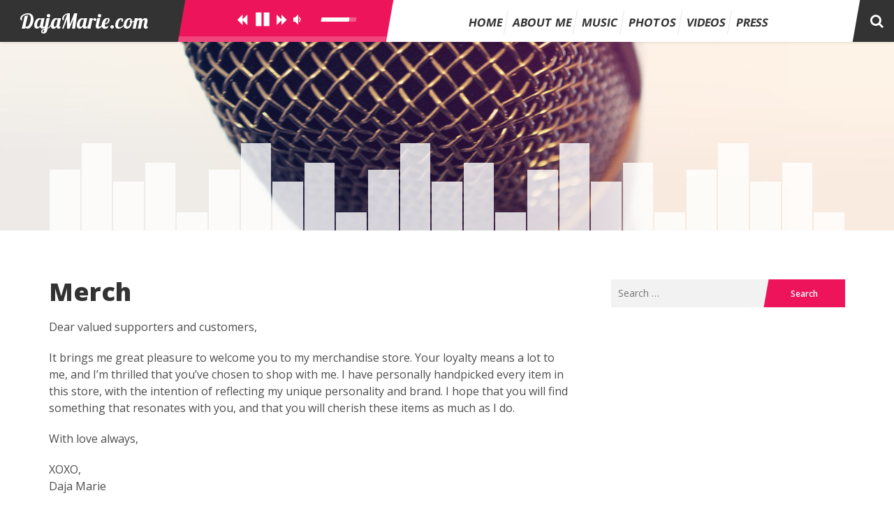

--- FILE ---
content_type: text/html; charset=UTF-8
request_url: https://dajamarie.com/merch/
body_size: 11379
content:
<!DOCTYPE html>
<html lang="en-US">
<head>
<meta charset="UTF-8">
<meta name="viewport" content="width=device-width, initial-scale=1">
<link rel="profile" href="https://gmpg.org/xfn/11">
<link rel="pingback" href="https://dajamarie.com/xmlrpc.php">

<title>Merch &#8211; DajaMarie.com</title>
<meta name='robots' content='max-image-preview:large' />
	<style>img:is([sizes="auto" i], [sizes^="auto," i]) { contain-intrinsic-size: 3000px 1500px }</style>
	<link rel='dns-prefetch' href='//fonts.googleapis.com' />
<link href='https://fonts.gstatic.com' crossorigin rel='preconnect' />
<link rel="alternate" type="application/rss+xml" title="DajaMarie.com &raquo; Feed" href="https://dajamarie.com/feed/" />
<link rel="alternate" type="application/rss+xml" title="DajaMarie.com &raquo; Comments Feed" href="https://dajamarie.com/comments/feed/" />
<style id='wp-emoji-styles-inline-css' type='text/css'>

	img.wp-smiley, img.emoji {
		display: inline !important;
		border: none !important;
		box-shadow: none !important;
		height: 1em !important;
		width: 1em !important;
		margin: 0 0.07em !important;
		vertical-align: -0.1em !important;
		background: none !important;
		padding: 0 !important;
	}
</style>
<link data-minify="1" rel='stylesheet' id='contact-form-7-css' href='https://dajamarie.com/wp-content/cache/min/1/wp-content/plugins/contact-form-7/includes/css/styles.css?ver=1757661405' type='text/css' media='all' />
<link data-minify="1" rel='stylesheet' id='rs-plugin-settings-css' href='https://dajamarie.com/wp-content/cache/min/1/wp-content/plugins/revslider/public/assets/css/rs6.css?ver=1757661405' type='text/css' media='all' />
<style id='rs-plugin-settings-inline-css' type='text/css'>
#rs-demo-id {}
</style>
<link data-minify="1" rel='stylesheet' id='dashicons-css' href='https://dajamarie.com/wp-content/cache/min/1/wp-includes/css/dashicons.min.css?ver=1757661405' type='text/css' media='all' />
<link data-minify="1" rel='stylesheet' id='wolf-jplayer-css' href='https://dajamarie.com/wp-content/cache/min/1/wp-content/plugins/wolf-jplayer/assets/css/min/jplayer-default.min.css?ver=1757661405' type='text/css' media='all' />
<link rel='stylesheet' id='mCustomScrollbar-css' href='https://dajamarie.com/wp-content/plugins/wolf-jplayer/assets/css/min/mCustomScrollbar.min.css?ver=2.8.3' type='text/css' media='all' />
<link rel='stylesheet' id='wp-components-css' href='https://dajamarie.com/wp-includes/css/dist/components/style.min.css?ver=99468a5fac75b3b17318b28dc65b8bab' type='text/css' media='all' />
<link data-minify="1" rel='stylesheet' id='godaddy-styles-css' href='https://dajamarie.com/wp-content/cache/min/1/wp-content/mu-plugins/vendor/wpex/godaddy-launch/includes/Dependencies/GoDaddy/Styles/build/latest.css?ver=1757661405' type='text/css' media='all' />
<link data-minify="1" rel='stylesheet' id='bootstrap-css' href='https://dajamarie.com/wp-content/cache/min/1/wp-content/themes/theartist/assets/css/bootstrap.css?ver=1757661405' type='text/css' media='all' />
<link data-minify="1" rel='stylesheet' id='font-awesome-css' href='https://dajamarie.com/wp-content/cache/min/1/wp-content/themes/theartist/assets/css/font-awesome.css?ver=1757661405' type='text/css' media='all' />
<link data-minify="1" rel='stylesheet' id='owl-carousel-css' href='https://dajamarie.com/wp-content/cache/min/1/wp-content/themes/theartist/assets/owl-carousel/owl.carousel.css?ver=1757661405' type='text/css' media='all' />
<link data-minify="1" rel='stylesheet' id='owl-theme-css' href='https://dajamarie.com/wp-content/cache/min/1/wp-content/themes/theartist/assets/owl-carousel/owl.theme.css?ver=1757661405' type='text/css' media='all' />
<link data-minify="1" rel='stylesheet' id='owl-transitions-css' href='https://dajamarie.com/wp-content/cache/min/1/wp-content/themes/theartist/assets/owl-carousel/owl.transitions.css?ver=1757661405' type='text/css' media='all' />
<link rel='stylesheet' id='theartist-fonts-css' href='//fonts.googleapis.com/css?family=Open+Sans%3A400%2C300%2C400italic%2C600%2C700%2C800%2C700italic%2C800italic%2C600italic%7CLobster%7CMuli%3A400%2C300%26subset%3Dlatin%2Clatin-ext&#038;ver=1.0.0&#038;display=swap' type='text/css' media='all' />
<link data-minify="1" rel='stylesheet' id='theartist-custom-style-css' href='https://dajamarie.com/wp-content/cache/min/1/wp-content/themes/theartist/assets/css/theartist_style.css?ver=1757661405' type='text/css' media='all' />
<link rel='stylesheet' id='theartist-customizer-css' href='https://dajamarie.com/wp-content/themes/theartist/assets/css/theartist-customizer.css?ver=99468a5fac75b3b17318b28dc65b8bab' type='text/css' media='all' />
<style id='theartist-customizer-inline-css' type='text/css'>
.header-bar .logo-container .logo-text { font-size: px; }.header-bar .logo-container .logo-text, footer#footer .info-footer h1  { font-family: 'Lobster'; }
</style>
<link data-minify="1" rel='stylesheet' id='theartist-style-css' href='https://dajamarie.com/wp-content/cache/min/1/wp-content/themes/theartist/style.css?ver=1757661405' type='text/css' media='all' />
<style id='rocket-lazyload-inline-css' type='text/css'>
.rll-youtube-player{position:relative;padding-bottom:56.23%;height:0;overflow:hidden;max-width:100%;}.rll-youtube-player iframe{position:absolute;top:0;left:0;width:100%;height:100%;z-index:100;background:0 0}.rll-youtube-player img{bottom:0;display:block;left:0;margin:auto;max-width:100%;width:100%;position:absolute;right:0;top:0;border:none;height:auto;cursor:pointer;-webkit-transition:.4s all;-moz-transition:.4s all;transition:.4s all}.rll-youtube-player img:hover{-webkit-filter:brightness(75%)}.rll-youtube-player .play{height:72px;width:72px;left:50%;top:50%;margin-left:-36px;margin-top:-36px;position:absolute;background:url(https://dajamarie.com/wp-content/plugins/wp-rocket/assets/img/youtube.png) no-repeat;cursor:pointer}
</style>
<script type="text/javascript" src="https://dajamarie.com/wp-includes/js/jquery/jquery.min.js?ver=3.7.1" id="jquery-core-js"></script>
<script type="text/javascript" src="https://dajamarie.com/wp-includes/js/jquery/jquery-migrate.min.js?ver=3.4.1" id="jquery-migrate-js"></script>
<script type="text/javascript" src="https://dajamarie.com/wp-content/plugins/revslider/public/assets/js/rbtools.min.js?ver=6.4.4" id="tp-tools-js"></script>
<script type="text/javascript" src="https://dajamarie.com/wp-content/plugins/revslider/public/assets/js/rs6.min.js?ver=6.4.4" id="revmin-js"></script>
<link rel="https://api.w.org/" href="https://dajamarie.com/wp-json/" /><link rel="alternate" title="JSON" type="application/json" href="https://dajamarie.com/wp-json/wp/v2/pages/244" /><link rel="EditURI" type="application/rsd+xml" title="RSD" href="https://dajamarie.com/xmlrpc.php?rsd" />
<link rel="canonical" href="https://dajamarie.com/merch/" />
<link rel="alternate" title="oEmbed (JSON)" type="application/json+oembed" href="https://dajamarie.com/wp-json/oembed/1.0/embed?url=https%3A%2F%2Fdajamarie.com%2Fmerch%2F" />
<link rel="alternate" title="oEmbed (XML)" type="text/xml+oembed" href="https://dajamarie.com/wp-json/oembed/1.0/embed?url=https%3A%2F%2Fdajamarie.com%2Fmerch%2F&#038;format=xml" />
<style type="text/css"> .wolf-jplayer-playlist-container, .wolf-jplayer-playlist a{ color: #ffffff!important; } .wolf-jplayer-playlist .jp-play-bar, .wolf-jplayer-playlist .jp-volume-bar-value{ background-color: #ffffff; } .wolf-jplayer-loader-overlay{ background-color: #353535; } .wolf-jplayer-playlist-container{ background-color:rgba(53,53,53, 1 ); } .wolf-jplayer-playlist-container .mCSB_scrollTools .mCSB_dragger_bar{ background-color: #ffffff; } .wolf-jplayer-playlist-container.wolf-jplayer-scrollbar .jp-playlist{ max-height : 222px; } </style><meta name="generator" content="Powered by WPBakery Page Builder - drag and drop page builder for WordPress."/>
<meta name="generator" content="Powered by Slider Revolution 6.4.4 - responsive, Mobile-Friendly Slider Plugin for WordPress with comfortable drag and drop interface." />
<link rel="icon" href="https://dajamarie.com/wp-content/uploads/2018/07/cropped-ipad_img1-1-new-32x32.jpg" sizes="32x32" />
<link rel="icon" href="https://dajamarie.com/wp-content/uploads/2018/07/cropped-ipad_img1-1-new-192x192.jpg" sizes="192x192" />
<link rel="apple-touch-icon" href="https://dajamarie.com/wp-content/uploads/2018/07/cropped-ipad_img1-1-new-180x180.jpg" />
<meta name="msapplication-TileImage" content="https://dajamarie.com/wp-content/uploads/2018/07/cropped-ipad_img1-1-new-270x270.jpg" />
<script type="text/javascript">function setREVStartSize(e){
			//window.requestAnimationFrame(function() {				 
				window.RSIW = window.RSIW===undefined ? window.innerWidth : window.RSIW;	
				window.RSIH = window.RSIH===undefined ? window.innerHeight : window.RSIH;	
				try {								
					var pw = document.getElementById(e.c).parentNode.offsetWidth,
						newh;
					pw = pw===0 || isNaN(pw) ? window.RSIW : pw;
					e.tabw = e.tabw===undefined ? 0 : parseInt(e.tabw);
					e.thumbw = e.thumbw===undefined ? 0 : parseInt(e.thumbw);
					e.tabh = e.tabh===undefined ? 0 : parseInt(e.tabh);
					e.thumbh = e.thumbh===undefined ? 0 : parseInt(e.thumbh);
					e.tabhide = e.tabhide===undefined ? 0 : parseInt(e.tabhide);
					e.thumbhide = e.thumbhide===undefined ? 0 : parseInt(e.thumbhide);
					e.mh = e.mh===undefined || e.mh=="" || e.mh==="auto" ? 0 : parseInt(e.mh,0);		
					if(e.layout==="fullscreen" || e.l==="fullscreen") 						
						newh = Math.max(e.mh,window.RSIH);					
					else{					
						e.gw = Array.isArray(e.gw) ? e.gw : [e.gw];
						for (var i in e.rl) if (e.gw[i]===undefined || e.gw[i]===0) e.gw[i] = e.gw[i-1];					
						e.gh = e.el===undefined || e.el==="" || (Array.isArray(e.el) && e.el.length==0)? e.gh : e.el;
						e.gh = Array.isArray(e.gh) ? e.gh : [e.gh];
						for (var i in e.rl) if (e.gh[i]===undefined || e.gh[i]===0) e.gh[i] = e.gh[i-1];
											
						var nl = new Array(e.rl.length),
							ix = 0,						
							sl;					
						e.tabw = e.tabhide>=pw ? 0 : e.tabw;
						e.thumbw = e.thumbhide>=pw ? 0 : e.thumbw;
						e.tabh = e.tabhide>=pw ? 0 : e.tabh;
						e.thumbh = e.thumbhide>=pw ? 0 : e.thumbh;					
						for (var i in e.rl) nl[i] = e.rl[i]<window.RSIW ? 0 : e.rl[i];
						sl = nl[0];									
						for (var i in nl) if (sl>nl[i] && nl[i]>0) { sl = nl[i]; ix=i;}															
						var m = pw>(e.gw[ix]+e.tabw+e.thumbw) ? 1 : (pw-(e.tabw+e.thumbw)) / (e.gw[ix]);					
						newh =  (e.gh[ix] * m) + (e.tabh + e.thumbh);
					}				
					if(window.rs_init_css===undefined) window.rs_init_css = document.head.appendChild(document.createElement("style"));					
					document.getElementById(e.c).height = newh+"px";
					window.rs_init_css.innerHTML += "#"+e.c+"_wrapper { height: "+newh+"px }";				
				} catch(e){
					console.log("Failure at Presize of Slider:" + e)
				}					   
			//});
		  };</script>
		<style type="text/css" id="wp-custom-css">
			.first_bar_style .player-nav-container .nav-container .main-nav > li {
    padding: 5px 5px;
}		</style>
		<noscript><style> .wpb_animate_when_almost_visible { opacity: 1; }</style></noscript><noscript><style id="rocket-lazyload-nojs-css">.rll-youtube-player, [data-lazy-src]{display:none !important;}</style></noscript>
</head>

<body data-rsssl=1 class="wp-singular page-template-default page page-id-244 wp-theme-theartist light wpb-js-composer js-comp-ver-6.6.0 vc_responsive" data-spy="scroll" data-target=".nav-container" data-offset="80">

<div id="page" class="site">
	<a class="skip-link screen-reader-text" href="#content">Skip to content</a>
	 
	
			<!-- Header Bar -->
	<div id="home" class="header-bar 
		 first_bar_style">
		<div class="logo-container">
		        	<a id="site-logo" class="logo-text" href="https://dajamarie.com/" rel="home">DajaMarie.com</a>
				</div>
		<div class="player-nav-container">
			
									<!-- Player Container -->
						<script type="text/javascript">//<![CDATA[
jQuery(document).ready(function($) {
						new jPlayerPlaylist( {
							jPlayer: "#jquery_jplayer_1753",
							cssSelectorAncestor: "#jp_container_1753" },
							[{  title : "Daja\'s Cold", mp3:"https://dajamarie.com/wp-content/uploads/2018/11/Dajas_Cold__Master_by_Digiindie.mp3", artist : "Daja Marie" ,poster : "https://dajamarie.com/wp-content/plugins/wolf-jplayer/assets/images/default_poster.png"  },{  title : "Raindrops", mp3:"https://open.spotify.com/album/5Ea92HVuhOgEoFM2iNrJwG?si=u0SPvjQjSkOpd5rtEDHFzg", artist : "Daja Marie" , buy : "https://open.spotify.com/album/5Ea92HVuhOgEoFM2iNrJwG?si=u0SPvjQjSkOpd5rtEDHFzg" ,poster : "https://dajamarie.com/wp-content/uploads/2023/02/23B40A9F-7B60-404E-AE33-B0A9AFFFC58A.jpeg"  },{  title : "Chanel", mp3:"https://music.apple.com/us/album/chanel-feat-daja-marie-qwee/1586903637?i=1586904127", artist : "DJ Rooty Red, Daja Marie, Qwee" , itunes : "https://music.apple.com/us/album/chanel-feat-daja-marie-qwee/1586903637?i=1586904127" ,poster : "https://dajamarie.com/wp-content/uploads/2023/02/3EF184FB-54D4-435D-A3F1-B41B01A5D0EB.jpeg"  },{  title : "Sober Lies", mp3:"http://itunes.apple.com/album/id1676445397?ls=1&#038;app=itunes", artist : "Daja Marie" , itunes : "http://itunes.apple.com/album/id1676445397?ls=1&#038;app=itunes" ,poster : "https://dajamarie.com/wp-content/uploads/2023/03/soberlies.png"  },{  title : "Closet Freakk", mp3:"https://dajamarie.com/wp-content/uploads/2020/05/Closet-Freakk.mp3", artist : "Daja Marie" , itunes : "https://open.spotify.com/album/2c2UyQ7DhImxBpqRMFrEBp" , amazon : "https://amazon.com/music/player/albums/B088FX99C6?marketplaceId=ATVPDKIKX0DER&#038;musicTerritory=US&#038;ref=dm_sh_B5FYPtC95shgEBrfNyXk5OPlG" ,poster : "https://dajamarie.com/wp-content/uploads/2020/05/Finnal-Final-Closet-Freakk-Cover-scaled.jpg"  }], {
							swfPath: "https://dajamarie.com/wp-content/plugins/wolf-jplayer/assets/js/src",
							wmode: "window",
					playlistOptions: { autoPlay : true }});jQuery(".wolf-jp-popup").click(function() {
					Player = $(this).parent().prev();
					Player.jPlayer("stop");
			 		var url = jQuery(this).attr("href");
			 		var popupHeight = jQuery(this).parents(".wolf-jplayer-playlist-container").height();
					var popup = window.open(url,"null", "height=" + popupHeight + ",width=570, top=150, left=150");
					if (window.focus) {
						popup.focus();
					}
					return false;
			});});//]]></script><!-- jPlayer -->
				<div class="wolf-jplayer-playlist-container  wolf-jplayer-scrollbar">
					<div data-bg="https://dajamarie.com/wp-content/plugins/wolf-jplayer/assets/images/default_poster.png" class="wolf-jp-blur-bg rocket-lazyload" style=""></div>
					<div class="wolf-jplayer-loader-overlay"><div class="wolf-jplayer-loader"></div></div>
					<div class="wolf-jplayer-playlist">
					<div class="wolf-jp-share-overlay">
						<div class="wolf-jp-share-container">
							<div class="wolf-jp-share">
							<div>
								<p><strong>Share</strong></p>
							</div>
							<!--<div class="wolf-share-input">
								<label>url : </label>
								<div>
									<input onclick="this.focus();this.select()" type="text" value="https://dajamarie.com/player/?playlist_id=1">
								</div>
							</div>-->
							<div class="wolf-share-input">
								<label>embed : </label>
								<div>
								<input onclick="this.focus();this.select()" type="text" value="&lt;iframe width=&quot;100%&quot; height=&quot;380&quot; scrolling=&quot;no&quot; frameborder=&quot;no&quot; src=&quot;https://dajamarie.com/player/?playlist_id=1&amp;iframe=true&amp;wmode=transparent&quot;&gt;&lt;/iframe&gt;">
								</div>
							</div>
							<div class="clear"></div>
							<div class="wolf-jp-share-socials">
								<a class="wolf-share-jp-popup" href="http://www.facebook.com/sharer.php?u=https://dajamarie.com/player/?playlist_id=1&t=Video+Song+%7C+DajaMarie.com" title="Share on facebook" target="_blank">
								<span id="wolf-jplayer-facebook-button"></span>
								</a>
								<a class="wolf-share-jp-popup" href="http://twitter.com/home?status=Video+Song+%7C+DajaMarie.com+-+https://dajamarie.com/player/?playlist_id=1" title="Share on twitter" target="_blank">
								<span id="wolf-jplayer-twitter-button"></span>
								</a>
							</div>
							<span class="close-wolf-jp-share" title="close">&times;</span>
						</div>
					</div>
				</div>
				<div id="jplayer_container_1753" class="jplayer_container">
				<div id="jquery_jplayer_1753" class="jp-jplayer"></div>
					<div id="jp_container_1753" class="jp-audio">
					<div class="jp-logo" style=""></div>
					<span title="menu" class="wolf-jp-menu-icon"></span><div class="jp-type-playlist">
					<div class="jp-gui jp-interface">
						<ul class="jp-controls">
							<li><a href="javascript:;" class="jp-previous" tabindex="1"></a></li>
							<li><a href="javascript:;" class="jp-play" tabindex="1"></a></li>
							<li><a href="javascript:;" class="jp-pause" tabindex="1"></a></li>
							<li><a href="javascript:;" class="jp-next" tabindex="1"></a></li>
							<li><a href="javascript:;" class="jp-stop" tabindex="1"></a></li>
							<li class="wolf-volume">
								<a href="javascript:;" class="jp-mute" tabindex="1" title="mute"></a>
								<a href="javascript:;" class="jp-unmute" tabindex="1" title="unmute"></a>
							</li>
							<li><a href="javascript:;" class="jp-volume-max wolf-volume" tabindex="1" title="max volume"></a></li>
						</ul>
						<div class="jp-progress">
							<div class="jp-seek-bar">
								<div class="jp-play-bar"></div>
							</div>
						</div>
						<div class="jp-volume-bar wolf-volume">
							<div class="jp-volume-bar-value"></div>
						</div>
						<div class="jp-current-time"></div>
						<div class="jp-duration"></div>
						<ul class="jp-toggles">
							<li id="wolf-jp-shuffle">
								<a href="javascript:;" class="jp-shuffle" tabindex="1" title="shuffle">
								<a href="javascript:;" class="jp-shuffle-off" tabindex="1" title="shuffle off"></a></a>
							</li>
							<li id="wolf-jp-repeat">
								<a href="javascript:;" class="jp-repeat" tabindex="1" title="repeat"></a>
								<a href="javascript:;" class="jp-repeat-off" tabindex="1" title="repeat off"></a>
							</li>
							<li id="wolf-jp-share"><span title="share" class="wolf-jp-share-icon"></span></li>
							<li id="wolf-jp-popup"><a href="https://dajamarie.com/player/?playlist_id=1&amp;iframe=false" class="wolf-jp-popup" title="popup window"></a></li>
						</ul>
					</div>

					<div class="jp-playlist">
						<ul>
							<li></li>
						</ul>
					</div>

					<div class="jp-no-solution">
						<span>Update Required</span>
						To play the media you will need to either update your browser to a recent version or update your <a href="http://get.adobe.com/flashplayer/" target="_blank">Flash plugin</a>.
					</div>

					</div>
				</div>
			</div>
			</div>
			</div>
			<!-- End jPlayer -->	
			<!-- Nav Container -->
			<div class="nav-container"><ul id="main-nav" class="main-nav nav"><li id="menu-item-240" class="menu-item menu-item-type-custom menu-item-object-custom menu-item-home menu-item-240"><a href="https://dajamarie.com">Home</a></li>
<li id="menu-item-407" class="menu-item menu-item-type-post_type menu-item-object-page menu-item-407"><a href="https://dajamarie.com/about/">About Me</a></li>
<li id="menu-item-463" class="menu-item menu-item-type-custom menu-item-object-custom menu-item-463"><a href="https://dajamarie.com/albums/">Music</a></li>
<li id="menu-item-330" class="menu-item menu-item-type-post_type menu-item-object-page menu-item-330"><a href="https://dajamarie.com/photo-gallery-new/">Photos</a></li>
<li id="menu-item-337" class="menu-item menu-item-type-post_type menu-item-object-page menu-item-337"><a href="https://dajamarie.com/video-gallery/">Videos</a></li>
<li id="menu-item-774" class="menu-item menu-item-type-post_type menu-item-object-page menu-item-774"><a href="https://dajamarie.com/press/">Press</a></li>
</ul><i id="menu-button" class="fa fa-bars"></i></div>		</div><!-- .player-nav-container -->

		<div class="search-container">
			<i id="search-button" class="fa fa-search search-button"></i>
			<form role="search" method="get" class="search-form" action="https://dajamarie.com/">
				<label>
					<span class="screen-reader-text">Search for:</span>
					<input type="search" class="search-field" placeholder="Search &hellip;" value="" name="s" />
				</label>
				<input type="submit" class="search-submit" value="Search" />
			</form>		</div>
	</div>

	
	<div id="content" class="site-content ">
	
	<!-- Header Bars Animated -->
	<div class="header-bars-animated a-b-page">
		
<div class="container">
	<ul class="bars-container">
		<li><div class="bar-wrapper"><div class="bar one"></div></div></li>
		<li><div class="bar-wrapper"><div class="bar two"></div></div></li>
		<li><div class="bar-wrapper"><div class="bar three"></div></div></li>
		<li><div class="bar-wrapper"><div class="bar four"></div></div></li>
		<li><div class="bar-wrapper"><div class="bar five"></div></div></li>

		<li><div class="bar-wrapper"><div class="bar one"></div></div></li>
		<li><div class="bar-wrapper"><div class="bar two"></div></div></li>
		<li><div class="bar-wrapper"><div class="bar three"></div></div></li>
		<li><div class="bar-wrapper"><div class="bar four"></div></div></li>
		<li><div class="bar-wrapper"><div class="bar five"></div></div></li>

		<li><div class="bar-wrapper"><div class="bar one"></div></div></li>
		<li><div class="bar-wrapper"><div class="bar two"></div></div></li>
		<li><div class="bar-wrapper"><div class="bar three"></div></div></li>
		<li><div class="bar-wrapper"><div class="bar four"></div></div></li>
		<li><div class="bar-wrapper"><div class="bar five"></div></div></li>

		<li><div class="bar-wrapper"><div class="bar one"></div></div></li>
		<li><div class="bar-wrapper"><div class="bar two"></div></div></li>
		<li><div class="bar-wrapper"><div class="bar three"></div></div></li>
		<li><div class="bar-wrapper"><div class="bar four"></div></div></li>
		<li><div class="bar-wrapper"><div class="bar five"></div></div></li>

		<li><div class="bar-wrapper"><div class="bar one"></div></div></li>
		<li><div class="bar-wrapper"><div class="bar two"></div></div></li>
		<li><div class="bar-wrapper"><div class="bar three"></div></div></li>
		<li><div class="bar-wrapper"><div class="bar four"></div></div></li>
		<li><div class="bar-wrapper"><div class="bar five"></div></div></li>
	</ul>
</div>	</div>
	
	<div id="primary" class="container">

		<main id="main" class="row" role="main">
			<div class="content-page col-sm-8">

			
				
<article id="post-244" class="content-page post-244 page type-page status-publish hentry">

	<header class="entry-header">
		<h1 class="entry-title">Merch</h1>	</header><!-- .entry-header -->

	<div class="entry-content">
		<p>Dear valued supporters and customers,</p>
<p>It brings me great pleasure to welcome you to my merchandise store. Your loyalty means a lot to me, and I&#8217;m thrilled that you&#8217;ve chosen to shop with me. I have personally handpicked every item in this store, with the intention of reflecting my unique personality and brand. I hope that you will find something that resonates with you, and that you will cherish these items as much as I do.</p>
<p>With love always,</p>
<p>XOXO,<br />
Daja Marie</p>
			</div><!-- .entry-content -->

	<footer class="entry-footer">
			</footer><!-- .entry-footer -->
</article><!-- #post-## -->


				
			
			</div>
			
			
<div id="secondary" class="col-sm-4 sidebar" role="complementary">
	<aside id="search-2" class="widget widget_search"><form role="search" method="get" class="search-form" action="https://dajamarie.com/">
				<label>
					<span class="screen-reader-text">Search for:</span>
					<input type="search" class="search-field" placeholder="Search &hellip;" value="" name="s" />
				</label>
				<input type="submit" class="search-submit" value="Search" />
			</form></aside></div><!-- #secondary -->

		</main><!-- #main -->
	</div><!-- #primary -->

	
	<!-- Woocommerce count products icon -->
	
	<!-- Go to top button -->
	<div class="back-to-top base-bg-h base-bd-h fa fa-angle-up"></div>
	<!-- Footer -->
	<footer id="footer">
				<div class="instagram-footer">
			<div id="instagram-carousel" class="owl-carousel clearfix">
			</div>
								</div><!-- .instagram-footer -->
		
		<div class="info-footer">
				        			<!-- Social Icons -->
						<ul class="social-footer slanted-icons">
									<li>
						<a class="base-bg-h" href="https://www.facebook.com/realdajamarie"  target="_blank"> 
							<i class="fa fa fa-facebook"></i>
						</a>	
					</li>
									<li>
						<a class="base-bg-h" href="http://www.twitter.com/realdajamarie"  target="_blank"> 
							<i class="fa fa fa-twitter"></i>
						</a>	
					</li>
									<li>
						<a class="base-bg-h" href="https://www.instagram.com/realdajamarie"  target="_blank"> 
							<i class="fa fa fa-instagram"></i>
						</a>	
					</li>
									<li>
						<a class="base-bg-h" href="https://soundcloud.com/realdajamarie"  target="_blank"> 
							<i class="fa fa fa-soundcloud"></i>
						</a>	
					</li>
							</ul>
						
			<ul id="footer-menu" class="footer-menu"><li id="menu-item-336" class="menu-item menu-item-type-post_type menu-item-object-page current-menu-item page_item page-item-244 current_page_item menu-item-336"><a href="https://dajamarie.com/merch/" aria-current="page"><i class="fa fa-caret-right"></i> Merch</a></li>
<li id="menu-item-335" class="menu-item menu-item-type-post_type menu-item-object-page menu-item-335"><a href="https://dajamarie.com/cart/"><i class="fa fa-caret-right"></i> Cart</a></li>
<li id="menu-item-334" class="menu-item menu-item-type-post_type menu-item-object-page menu-item-334"><a href="https://dajamarie.com/checkout/"><i class="fa fa-caret-right"></i> Checkout</a></li>
<li id="menu-item-333" class="menu-item menu-item-type-post_type menu-item-object-page menu-item-333"><a href="https://dajamarie.com/my-account/"><i class="fa fa-caret-right"></i> My Account</a></li>
</ul>		</div>
		<div class="copyright-footer">
					</div>
	</footer>
	
		
	</div> <!-- END <div id="page" class="site"> -->
</div> <!-- END <div id="content" class="site-content"> -->


<script type="speculationrules">
{"prefetch":[{"source":"document","where":{"and":[{"href_matches":"\/*"},{"not":{"href_matches":["\/wp-*.php","\/wp-admin\/*","\/wp-content\/uploads\/*","\/wp-content\/*","\/wp-content\/plugins\/*","\/wp-content\/themes\/theartist\/*","\/*\\?(.+)"]}},{"not":{"selector_matches":"a[rel~=\"nofollow\"]"}},{"not":{"selector_matches":".no-prefetch, .no-prefetch a"}}]},"eagerness":"conservative"}]}
</script>
<script data-minify="1" type="text/javascript" src="https://dajamarie.com/wp-content/cache/min/1/wp-content/plugins/coblocks/dist/js/coblocks-animation.js?ver=1757661405" id="coblocks-animation-js"></script>
<script data-minify="1" type="text/javascript" src="https://dajamarie.com/wp-content/cache/min/1/wp-content/plugins/coblocks/dist/js/vendors/tiny-swiper.js?ver=1757661405" id="coblocks-tiny-swiper-js"></script>
<script type="text/javascript" id="coblocks-tinyswiper-initializer-js-extra">
/* <![CDATA[ */
var coblocksTinyswiper = {"carouselPrevButtonAriaLabel":"Previous","carouselNextButtonAriaLabel":"Next","sliderImageAriaLabel":"Image"};
/* ]]> */
</script>
<script data-minify="1" type="text/javascript" src="https://dajamarie.com/wp-content/cache/min/1/wp-content/plugins/coblocks/dist/js/coblocks-tinyswiper-initializer.js?ver=1757661405" id="coblocks-tinyswiper-initializer-js"></script>
<script type="text/javascript" src="https://dajamarie.com/wp-includes/js/dist/hooks.min.js?ver=4d63a3d491d11ffd8ac6" id="wp-hooks-js"></script>
<script type="text/javascript" src="https://dajamarie.com/wp-includes/js/dist/i18n.min.js?ver=5e580eb46a90c2b997e6" id="wp-i18n-js"></script>
<script type="text/javascript" id="wp-i18n-js-after">
/* <![CDATA[ */
wp.i18n.setLocaleData( { 'text direction\u0004ltr': [ 'ltr' ] } );
/* ]]> */
</script>
<script data-minify="1" type="text/javascript" src="https://dajamarie.com/wp-content/cache/min/1/wp-content/plugins/contact-form-7/includes/swv/js/index.js?ver=1757661406" id="swv-js"></script>
<script type="text/javascript" id="contact-form-7-js-before">
/* <![CDATA[ */
var wpcf7 = {
    "api": {
        "root": "https:\/\/dajamarie.com\/wp-json\/",
        "namespace": "contact-form-7\/v1"
    },
    "cached": 1
};
/* ]]> */
</script>
<script data-minify="1" type="text/javascript" src="https://dajamarie.com/wp-content/cache/min/1/wp-content/plugins/contact-form-7/includes/js/index.js?ver=1757661406" id="contact-form-7-js"></script>
<script type="text/javascript" id="rocket-browser-checker-js-after">
/* <![CDATA[ */
"use strict";var _createClass=function(){function defineProperties(target,props){for(var i=0;i<props.length;i++){var descriptor=props[i];descriptor.enumerable=descriptor.enumerable||!1,descriptor.configurable=!0,"value"in descriptor&&(descriptor.writable=!0),Object.defineProperty(target,descriptor.key,descriptor)}}return function(Constructor,protoProps,staticProps){return protoProps&&defineProperties(Constructor.prototype,protoProps),staticProps&&defineProperties(Constructor,staticProps),Constructor}}();function _classCallCheck(instance,Constructor){if(!(instance instanceof Constructor))throw new TypeError("Cannot call a class as a function")}var RocketBrowserCompatibilityChecker=function(){function RocketBrowserCompatibilityChecker(options){_classCallCheck(this,RocketBrowserCompatibilityChecker),this.passiveSupported=!1,this._checkPassiveOption(this),this.options=!!this.passiveSupported&&options}return _createClass(RocketBrowserCompatibilityChecker,[{key:"_checkPassiveOption",value:function(self){try{var options={get passive(){return!(self.passiveSupported=!0)}};window.addEventListener("test",null,options),window.removeEventListener("test",null,options)}catch(err){self.passiveSupported=!1}}},{key:"initRequestIdleCallback",value:function(){!1 in window&&(window.requestIdleCallback=function(cb){var start=Date.now();return setTimeout(function(){cb({didTimeout:!1,timeRemaining:function(){return Math.max(0,50-(Date.now()-start))}})},1)}),!1 in window&&(window.cancelIdleCallback=function(id){return clearTimeout(id)})}},{key:"isDataSaverModeOn",value:function(){return"connection"in navigator&&!0===navigator.connection.saveData}},{key:"supportsLinkPrefetch",value:function(){var elem=document.createElement("link");return elem.relList&&elem.relList.supports&&elem.relList.supports("prefetch")&&window.IntersectionObserver&&"isIntersecting"in IntersectionObserverEntry.prototype}},{key:"isSlowConnection",value:function(){return"connection"in navigator&&"effectiveType"in navigator.connection&&("2g"===navigator.connection.effectiveType||"slow-2g"===navigator.connection.effectiveType)}}]),RocketBrowserCompatibilityChecker}();
/* ]]> */
</script>
<script type="text/javascript" id="rocket-preload-links-js-extra">
/* <![CDATA[ */
var RocketPreloadLinksConfig = {"excludeUris":"\/(.+\/)?feed\/?.+\/?|\/(?:.+\/)?embed\/|\/(index\\.php\/)?wp\\-json(\/.*|$)|\/wp-admin\/|\/logout\/|\/wp-login.php","usesTrailingSlash":"1","imageExt":"jpg|jpeg|gif|png|tiff|bmp|webp|avif","fileExt":"jpg|jpeg|gif|png|tiff|bmp|webp|avif|php|pdf|html|htm","siteUrl":"https:\/\/dajamarie.com","onHoverDelay":"100","rateThrottle":"3"};
/* ]]> */
</script>
<script type="text/javascript" id="rocket-preload-links-js-after">
/* <![CDATA[ */
(function() {
"use strict";var r="function"==typeof Symbol&&"symbol"==typeof Symbol.iterator?function(e){return typeof e}:function(e){return e&&"function"==typeof Symbol&&e.constructor===Symbol&&e!==Symbol.prototype?"symbol":typeof e},e=function(){function i(e,t){for(var n=0;n<t.length;n++){var i=t[n];i.enumerable=i.enumerable||!1,i.configurable=!0,"value"in i&&(i.writable=!0),Object.defineProperty(e,i.key,i)}}return function(e,t,n){return t&&i(e.prototype,t),n&&i(e,n),e}}();function i(e,t){if(!(e instanceof t))throw new TypeError("Cannot call a class as a function")}var t=function(){function n(e,t){i(this,n),this.browser=e,this.config=t,this.options=this.browser.options,this.prefetched=new Set,this.eventTime=null,this.threshold=1111,this.numOnHover=0}return e(n,[{key:"init",value:function(){!this.browser.supportsLinkPrefetch()||this.browser.isDataSaverModeOn()||this.browser.isSlowConnection()||(this.regex={excludeUris:RegExp(this.config.excludeUris,"i"),images:RegExp(".("+this.config.imageExt+")$","i"),fileExt:RegExp(".("+this.config.fileExt+")$","i")},this._initListeners(this))}},{key:"_initListeners",value:function(e){-1<this.config.onHoverDelay&&document.addEventListener("mouseover",e.listener.bind(e),e.listenerOptions),document.addEventListener("mousedown",e.listener.bind(e),e.listenerOptions),document.addEventListener("touchstart",e.listener.bind(e),e.listenerOptions)}},{key:"listener",value:function(e){var t=e.target.closest("a"),n=this._prepareUrl(t);if(null!==n)switch(e.type){case"mousedown":case"touchstart":this._addPrefetchLink(n);break;case"mouseover":this._earlyPrefetch(t,n,"mouseout")}}},{key:"_earlyPrefetch",value:function(t,e,n){var i=this,r=setTimeout(function(){if(r=null,0===i.numOnHover)setTimeout(function(){return i.numOnHover=0},1e3);else if(i.numOnHover>i.config.rateThrottle)return;i.numOnHover++,i._addPrefetchLink(e)},this.config.onHoverDelay);t.addEventListener(n,function e(){t.removeEventListener(n,e,{passive:!0}),null!==r&&(clearTimeout(r),r=null)},{passive:!0})}},{key:"_addPrefetchLink",value:function(i){return this.prefetched.add(i.href),new Promise(function(e,t){var n=document.createElement("link");n.rel="prefetch",n.href=i.href,n.onload=e,n.onerror=t,document.head.appendChild(n)}).catch(function(){})}},{key:"_prepareUrl",value:function(e){if(null===e||"object"!==(void 0===e?"undefined":r(e))||!1 in e||-1===["http:","https:"].indexOf(e.protocol))return null;var t=e.href.substring(0,this.config.siteUrl.length),n=this._getPathname(e.href,t),i={original:e.href,protocol:e.protocol,origin:t,pathname:n,href:t+n};return this._isLinkOk(i)?i:null}},{key:"_getPathname",value:function(e,t){var n=t?e.substring(this.config.siteUrl.length):e;return n.startsWith("/")||(n="/"+n),this._shouldAddTrailingSlash(n)?n+"/":n}},{key:"_shouldAddTrailingSlash",value:function(e){return this.config.usesTrailingSlash&&!e.endsWith("/")&&!this.regex.fileExt.test(e)}},{key:"_isLinkOk",value:function(e){return null!==e&&"object"===(void 0===e?"undefined":r(e))&&(!this.prefetched.has(e.href)&&e.origin===this.config.siteUrl&&-1===e.href.indexOf("?")&&-1===e.href.indexOf("#")&&!this.regex.excludeUris.test(e.href)&&!this.regex.images.test(e.href))}}],[{key:"run",value:function(){"undefined"!=typeof RocketPreloadLinksConfig&&new n(new RocketBrowserCompatibilityChecker({capture:!0,passive:!0}),RocketPreloadLinksConfig).init()}}]),n}();t.run();
}());
/* ]]> */
</script>
<script data-minify="1" type="text/javascript" src="https://dajamarie.com/wp-content/cache/min/1/wp-content/themes/theartist/assets/js/bootstrap.js?ver=1757661406" id="bootstrap-js"></script>
<script data-minify="1" type="text/javascript" src="https://dajamarie.com/wp-content/cache/min/1/wp-content/themes/theartist/assets/js/jquery.fitvids.js?ver=1757661406" id="fitvids-js"></script>
<script type="text/javascript" src="https://dajamarie.com/wp-content/themes/theartist/assets/owl-carousel/owl.carousel.min.js?ver=1.0" id="owl-carousel-js"></script>
<script type="text/javascript" src="https://dajamarie.com/wp-content/themes/theartist/assets/js/instafeed.min.js?ver=1.0" id="instafeed-js"></script>
<script type="text/javascript" id="theartist-countdown-js-extra">
/* <![CDATA[ */
var countdown_object = {"data_day":"day","data_days":"days","data_hour":"hour","data_hours":"hours","data_minute":"minute","data_minutes":"minutes","data_second":"second","data_seconds":"seconds","data_invalid_date":"Invalid date. Here's an example: 12 Tuesday 2012 17:30:00"};
/* ]]> */
</script>
<script data-minify="1" type="text/javascript" src="https://dajamarie.com/wp-content/cache/min/1/wp-content/themes/theartist/assets/js/countdown.js?ver=1757661406" id="theartist-countdown-js"></script>
<script type="text/javascript" id="theartist-instagram-config-js-extra">
/* <![CDATA[ */
var instagram_home_object = {"data_user_id":"47430752","data_access_token":"47430752.1677ed0.b1c5401dca674d0ea8bbe30b3a15c9ec","data_sortBy":"random"};
/* ]]> */
</script>
<script data-minify="1" type="text/javascript" src="https://dajamarie.com/wp-content/cache/min/1/wp-content/themes/theartist/assets/js/instagram_config.js?ver=1757661406" id="theartist-instagram-config-js"></script>
<script type="text/javascript" src="https://dajamarie.com/wp-content/themes/theartist/assets/js/isotope.min.js?ver=1.0" id="theartist-isotope-js"></script>
<script data-minify="1" type="text/javascript" src="https://dajamarie.com/wp-content/cache/min/1/wp-content/themes/theartist/assets/js/js.js?ver=1757661406" id="theartist-custom-js-js"></script>
<script data-minify="1" type="text/javascript" src="https://dajamarie.com/wp-content/cache/min/1/wp-content/themes/theartist/js/skip-link-focus-fix.js?ver=1757661406" id="theartist-skip-link-focus-fix-js"></script>
<script type="text/javascript" src="https://dajamarie.com/wp-content/plugins/wolf-jplayer/assets/js/min/jquery.mCustomScrollbar.concat.min.js?ver=2.8.3" id="mCustomScrollbar-js"></script>
<script type="text/javascript" id="wolf-jplayer-js-extra">
/* <![CDATA[ */
var WolfjPlayerParams = {"iTunesText":"Buy on iTunes","amazonText":"Buy on amazon","buyNowText":"Buy now","downloadText":"Right click and save link to download the mp3","byText":"by","scrollBar":"1","skin":"0"};
/* ]]> */
</script>
<script type="text/javascript" src="https://dajamarie.com/wp-content/plugins/wolf-jplayer/assets/js/min/jquery.jplayer.concat.min.js?ver=2.1.7.3" id="wolf-jplayer-js"></script>
		<script>'undefined'=== typeof _trfq || (window._trfq = []);'undefined'=== typeof _trfd && (window._trfd=[]),
                _trfd.push({'tccl.baseHost':'secureserver.net'}),
                _trfd.push({'ap':'wpaas_v2'},
                    {'server':'ed13605934cf'},
                    {'pod':'c6-prod-p3-us-west-2'},
                                        {'xid':'45317606'},
                    {'wp':'6.8.3'},
                    {'php':'8.2.30'},
                    {'loggedin':'0'},
                    {'cdn':'1'},
                    {'builder':''},
                    {'theme':'theartist'},
                    {'wds':'0'},
                    {'wp_alloptions_count':'780'},
                    {'wp_alloptions_bytes':'1158515'},
                    {'gdl_coming_soon_page':'0'}
                    , {'appid':'432231'}                 );
            var trafficScript = document.createElement('script'); trafficScript.src = 'https://img1.wsimg.com/signals/js/clients/scc-c2/scc-c2.min.js'; window.document.head.appendChild(trafficScript);</script>
		<script>window.addEventListener('click', function (elem) { var _elem$target, _elem$target$dataset, _window, _window$_trfq; return (elem === null || elem === void 0 ? void 0 : (_elem$target = elem.target) === null || _elem$target === void 0 ? void 0 : (_elem$target$dataset = _elem$target.dataset) === null || _elem$target$dataset === void 0 ? void 0 : _elem$target$dataset.eid) && ((_window = window) === null || _window === void 0 ? void 0 : (_window$_trfq = _window._trfq) === null || _window$_trfq === void 0 ? void 0 : _window$_trfq.push(["cmdLogEvent", "click", elem.target.dataset.eid]));});</script>
		<script data-minify="1" src='https://dajamarie.com/wp-content/cache/min/1/traffic-assets/js/tccl-tti.min.js?ver=1757661406' onload="window.tti.calculateTTI()"></script>
		<script>window.lazyLoadOptions={elements_selector:"img[data-lazy-src],.rocket-lazyload,iframe[data-lazy-src]",data_src:"lazy-src",data_srcset:"lazy-srcset",data_sizes:"lazy-sizes",class_loading:"lazyloading",class_loaded:"lazyloaded",threshold:300,callback_loaded:function(element){if(element.tagName==="IFRAME"&&element.dataset.rocketLazyload=="fitvidscompatible"){if(element.classList.contains("lazyloaded")){if(typeof window.jQuery!="undefined"){if(jQuery.fn.fitVids){jQuery(element).parent().fitVids()}}}}}};window.addEventListener('LazyLoad::Initialized',function(e){var lazyLoadInstance=e.detail.instance;if(window.MutationObserver){var observer=new MutationObserver(function(mutations){var image_count=0;var iframe_count=0;var rocketlazy_count=0;mutations.forEach(function(mutation){for(i=0;i<mutation.addedNodes.length;i++){if(typeof mutation.addedNodes[i].getElementsByTagName!=='function'){continue}
if(typeof mutation.addedNodes[i].getElementsByClassName!=='function'){continue}
images=mutation.addedNodes[i].getElementsByTagName('img');is_image=mutation.addedNodes[i].tagName=="IMG";iframes=mutation.addedNodes[i].getElementsByTagName('iframe');is_iframe=mutation.addedNodes[i].tagName=="IFRAME";rocket_lazy=mutation.addedNodes[i].getElementsByClassName('rocket-lazyload');image_count+=images.length;iframe_count+=iframes.length;rocketlazy_count+=rocket_lazy.length;if(is_image){image_count+=1}
if(is_iframe){iframe_count+=1}}});if(image_count>0||iframe_count>0||rocketlazy_count>0){lazyLoadInstance.update()}});var b=document.getElementsByTagName("body")[0];var config={childList:!0,subtree:!0};observer.observe(b,config)}},!1)</script><script data-no-minify="1" async src="https://dajamarie.com/wp-content/plugins/wp-rocket/assets/js/lazyload/16.1/lazyload.min.js"></script><script>function lazyLoadThumb(e){var t='<img loading="lazy" data-lazy-src="https://i.ytimg.com/vi/ID/hqdefault.jpg" alt="" width="480" height="360"><noscript><img src="https://i.ytimg.com/vi/ID/hqdefault.jpg" alt="" width="480" height="360"></noscript>',a='<div class="play"></div>';return t.replace("ID",e)+a}function lazyLoadYoutubeIframe(){var e=document.createElement("iframe"),t="ID?autoplay=1";t+=0===this.dataset.query.length?'':'&'+this.dataset.query;e.setAttribute("src",t.replace("ID",this.dataset.src)),e.setAttribute("frameborder","0"),e.setAttribute("allowfullscreen","1"),e.setAttribute("allow", "accelerometer; autoplay; encrypted-media; gyroscope; picture-in-picture"),this.parentNode.replaceChild(e,this)}document.addEventListener("DOMContentLoaded",function(){var e,t,a=document.getElementsByClassName("rll-youtube-player");for(t=0;t<a.length;t++)e=document.createElement("div"),e.setAttribute("data-id",a[t].dataset.id),e.setAttribute("data-query", a[t].dataset.query),e.setAttribute("data-src", a[t].dataset.src),e.innerHTML=lazyLoadThumb(a[t].dataset.id),e.onclick=lazyLoadYoutubeIframe,a[t].appendChild(e)});</script>
</body>
</html>

<!-- This website is like a Rocket, isn't it? Performance optimized by WP Rocket. Learn more: https://wp-rocket.me - Debug: cached@1768638167 -->

--- FILE ---
content_type: text/css
request_url: https://dajamarie.com/wp-content/cache/min/1/wp-content/themes/theartist/assets/css/theartist_style.css?ver=1757661405
body_size: 13776
content:
body{font-family:'Open Sans';font-weight:400;font-size:16px;line-height:24px;color:#4d4d4d}body.dark{color:#fff}h1,h2,h3,h4,h5,h6{color:#333;margin:15px 0 0;font-weight:800}.title-shop-sidebar{margin-top:0!important}h1{font-size:36px;line-height:36px}h2{font-size:30px;line-height:30px}h3{font-size:24px;line-height:24px}h4{font-size:18px;line-height:18px}h5{font-size:14px;line-height:18px}h6{font-size:12px;line-height:18px}p{color:#4d4d4d;font-size:16px;line-height:24px;font-weight:400;margin:0;padding:15px 0 0}ul{list-style-type:none;list-style:none}html,body{position:relative}a{font-weight:400;outline:0!important}.category-head{text-align:center}.category-head h1{font-style:italic;font-size:50px;line-height:50px;margin:0}.category-head p{margin:15px auto 0 auto;max-width:800px}.category-head.vc_cat_head .head_content{margin:0 auto;max-width:800px}.category-head.vc_cat_head .head_content p{margin:0;max-width:auto}.button-container{display:block;width:100%;padding-top:40px;text-align:center}.button-container.no-padding{padding:0}.button-container .tabtn-dark{display:inline-block;position:relative;height:40px;padding:0 30px;font-weight:800;font-size:18px;line-height:40px;text-transform:uppercase;text-decoration:none;color:#fff;background:#333;-webkit-transition:all 0.2s linear;-moz-transition:all 0.2s linear;-ms-transition:all 0.2s linear;-o-transition:all 0.2s linear;transition:all 0.2s linear}.button-container .tabtn-dark:after{content:'';display:block;position:absolute;right:-7px;top:0;width:14px;height:40px;background:#333;-ms-transform:skewX(-10deg);-webkit-transform:skewX(-10deg);-moz-transform:skewX(-10deg);-o-transform:skewX(-10deg);transform:skewX(-10deg);-webkit-transition:all 0.2s linear;-moz-transition:all 0.2s linear;-ms-transition:all 0.2s linear;-o-transition:all 0.2s linear;transition:all 0.2s linear}.button-container .tabtn-dark:before{content:'';display:block;position:absolute;left:-7px;top:0;width:14px;height:40px;background:#333;-ms-transform:skewX(-10deg);-webkit-transform:skewX(-10deg);-moz-transform:skewX(-10deg);-o-transform:skewX(-10deg);transform:skewX(-10deg);-webkit-transition:all 0.2s linear;-moz-transition:all 0.2s linear;-ms-transition:all 0.2s linear;-o-transition:all 0.2s linear;transition:all 0.2s linear}.button-container .tabtn-dark:hover{background:#ed145b}.button-container .tabtn-dark:hover:before,.button-container .tabtn-dark:hover:after{background:#ed145b}.player-nav-container .wolf-jplayer-playlist-container .wolf-jplayer-playlist{background:#ed145b}.player-nav-container .wolf-jplayer-playlist-container .wolf-jplayer-playlist .wolf-jp-overlay{display:none;position:absolute;background:#ed145b;padding-top:60px;top:0;left:0;right:0;bottom:0;z-index:11111;width:100%}.player-nav-container .wolf-jplayer-playlist-container .wolf-jplayer-playlist .wolf-jp-overlay .wolf-jp-share-container{display:table;position:relative;width:100%;text-align:left;height:100%;background:#fff;border:1px solid grey;color:#333;text-shadow:none;padding:0;margin:0}@media all and (min-width:1200px){.player-nav-container .wolf-jplayer-playlist-container .wolf-jplayer-playlist .wolf-jp-overlay .wolf-jp-share-container{margin:0 0 0 2px}}.player-nav-container .wolf-jplayer-playlist-container .wolf-jplayer-playlist .wolf-jp-overlay .wolf-jp-share-container p{text-align:center}.player-nav-container .wolf-jplayer-playlist-container .wolf-jplayer-playlist .wolf-jp-overlay .wolf-jp-share-container .wolf-jp-share strong{color:#333}.player-nav-container .wolf-jplayer-playlist-container .wolf-jplayer-playlist .wolf-jp-overlay .wolf-jp-share-container .wolf-jp-share .wolf-share-input label{padding-left:10px}.player-nav-container .wolf-jplayer-playlist-container .wolf-jplayer-playlist .jplayer_container{display:block;position:relative;width:100%;height:100%}.player-nav-container .wolf-jplayer-playlist-container .wolf-jplayer-playlist .jplayer_container .jp-jplayer{display:none}.player-nav-container .wolf-jplayer-playlist-container .wolf-jplayer-playlist .jplayer_container .jp-audio{width:100%;height:100%;box-sizing:border-box;-moz-box-sizing:border-box;-webkit-box-sizing:border-box}.player-nav-container .wolf-jplayer-playlist-container .wolf-jplayer-playlist .jplayer_container .jp-audio .jp-logo{width:40px;height:40px;left:20px;top:6px}.player-nav-container .wolf-jplayer-playlist-container .wolf-jplayer-playlist .jplayer_container .jp-audio span.wolf-jp-share-icon{top:20px;color:#fff;opacity:.8}.player-nav-container .wolf-jplayer-playlist-container .wolf-jplayer-playlist .jplayer_container .jp-audio span.wolf-jp-share-icon:hover{opacity:1}.player-nav-container .wolf-jplayer-playlist-container .wolf-jplayer-playlist .jplayer_container .jp-audio a.wolf-jp-popup{display:none!important}.player-nav-container .wolf-jplayer-playlist-container .wolf-jplayer-playlist .jplayer_container .jp-audio .jp-type-playlist{display:block;position:relative;height:100%}.player-nav-container .wolf-jplayer-playlist-container .wolf-jplayer-playlist .jplayer_container .jp-audio .jp-type-playlist .jp-interface{display:block;position:static;position:relative;width:auto;height:100%;padding:0}.player-nav-container .wolf-jplayer-playlist-container .wolf-jplayer-playlist .jplayer_container .jp-audio .jp-type-playlist .jp-interface ul.jp-controls{padding-top:15px!important;text-align:center;list-style-type:none;overflow:hidden;height:auto}.player-nav-container .wolf-jplayer-playlist-container .wolf-jplayer-playlist .jplayer_container .jp-audio .jp-type-playlist .jp-interface ul.jp-controls>li{display:inline-block;float:none}.player-nav-container .wolf-jplayer-playlist-container .wolf-jplayer-playlist .jplayer_container .jp-audio .jp-type-playlist .jp-interface ul.jp-controls>li>a{display:block;position:relative;width:22px;height:26px;font-size:22px;line-height:26px;text-align:left;left:auto;top:auto;filter:progid:DXImageTransform.Microsoft.Alpha(Opacity=100);opacity:1}.player-nav-container .wolf-jplayer-playlist-container .wolf-jplayer-playlist .jplayer_container .jp-audio .jp-type-playlist .jp-interface ul.jp-controls>li>a.jp-play{width:26px;font-size:26px;line-height:26px;text-align:right!important}.player-nav-container .wolf-jplayer-playlist-container .wolf-jplayer-playlist .jplayer_container .jp-audio .jp-type-playlist .jp-interface ul.jp-controls>li>a.jp-pause{width:26px;font-size:26px;line-height:26px}.player-nav-container .wolf-jplayer-playlist-container .wolf-jplayer-playlist .jplayer_container .jp-audio .jp-type-playlist .jp-interface ul.jp-controls>li>a.jp-stop{display:none}.player-nav-container .wolf-jplayer-playlist-container .wolf-jplayer-playlist .jplayer_container .jp-audio .jp-type-playlist .jp-interface .jp-progress{position:absolute;overflow:hidden;bottom:0;width:100%;height:8px;margin:0;z-index:100;border:none}@media screen and (min-width:1200px){.player-nav-container .wolf-jplayer-playlist-container .wolf-jplayer-playlist .jplayer_container .jp-audio .jp-type-playlist .jp-interface .jp-progress{-ms-transform:skewX(-10deg);-webkit-transform:skewX(-10deg);-moz-transform:skewX(-10deg);-o-transform:skewX(-10deg);transform:skewX(-10deg);padding-left:3px}}.player-nav-container .wolf-jplayer-playlist-container .wolf-jplayer-playlist .jplayer_container .jp-audio .jp-type-playlist .jp-interface .jp-progress .jp-seek-bar{background-color:rgba(255,255,255,.2)!important;width:0;height:100%;cursor:pointer}.player-nav-container .wolf-jplayer-playlist-container .wolf-jplayer-playlist .jplayer_container .jp-audio .jp-type-playlist .jp-interface .jp-progress .jp-seek-bar .jp-play-bar{background:#ffffff!important;width:0;height:100%}.player-nav-container .wolf-jplayer-playlist-container .wolf-jplayer-playlist .jplayer_container .jp-audio .jp-type-playlist .jp-interface .jp-current-time{display:none}.player-nav-container .wolf-jplayer-playlist-container .wolf-jplayer-playlist .jplayer_container .jp-audio .jp-type-playlist .jp-interface .jp-duration{display:none}.player-nav-container .wolf-jplayer-playlist-container .wolf-jplayer-playlist .jplayer_container .jp-audio .jp-type-playlist .jp-interface ul.jp-toggles{display:none}.player-nav-container .wolf-jplayer-small-controls{height:60px!important}.player-nav-container .wolf-jplayer-small-controls .jp-controls{padding-right:20px!important}.player-nav-container .wolf-jplayer-small-controls .jp-controls li.wolf-volume{display:inline-block!important}.player-nav-container .wolf-jplayer-small-controls .jp-controls li.wolf-volume .jp-mute{font-size:16px!important}.player-nav-container .wolf-jplayer-small-controls .jp-controls li.wolf-volume .jp-unmute{font-size:16px!important}.player-nav-container .wolf-jplayer-small-controls .jp-controls .jp-volume-max{display:none!important}.player-nav-container .wolf-jplayer-small-controls .jp-volume-bar.wolf-volume{display:block!important;position:absolute;top:25px;left:210px;width:50px;background:rgba(255,255,255,.3);border:none}@media screen and (min-width:1200px){.player-nav-container .wolf-jplayer-small-controls .jp-volume-bar.wolf-volume{-ms-transform:skewX(-10deg);-webkit-transform:skewX(-10deg);-moz-transform:skewX(-10deg);-o-transform:skewX(-10deg);transform:skewX(-10deg)}}#wolf-jplayer-single-page{padding:100px 0 50px}#wolf-jplayer-single-page #player-button,#wolf-jplayer-single-page #playlist-toggle{display:none}#player-button,#playlist-toggle{display:none}.header-bar{display:block;position:fixed;z-index:11000;top:0;left:0;right:0;width:100%;overflow:visible}.header-bar form.search-form{display:block;width:250px;position:absolute;right:0;margin-right:-250px;-webkit-transition:all 0.2s linear;-moz-transition:all 0.2s linear;-ms-transition:all 0.2s linear;-o-transition:all 0.2s linear;transition:all 0.2s linear}.header-bar form.search-form.fade{margin-right:0}.header-bar form.search-form label{display:block;height:40px;width:250px}.header-bar form.search-form label input[type=search]{display:block;height:40px;width:250px;border:none;outline:0;background:#fff;border:1px solid #f2f2f2;font-size:14px;line-height:40px;color:#4d4d4d;padding:14px 20px;box-sizing:border-box}.header-bar form.search-form label input[type=search]::-webkit-input-placeholder{color:#4d4d4d}.header-bar form.search-form label input[type=search]:-moz-placeholder{color:#4d4d4d}.header-bar form.search-form label input[type=search]::-moz-placeholder{color:#4d4d4d}.header-bar form.search-form label input[type=search]:-ms-input-placeholder{color:#4d4d4d}.header-bar form.search-form input[type=submit]{display:none}.header-bar .logo-text{font-family:'Lobster';font-style:normal;font-weight:400;text-decoration:none;color:#fff;-webkit-transition:all 0.2s linear;-moz-transition:all 0.2s linear;-ms-transition:all 0.2s linear;-o-transition:all 0.2s linear;transition:all 0.2s linear}.header-bar .logo-text:hover{color:#ed145b}.header-bar i.search-button,.header-bar #player-button,.header-bar #menu-button{color:#fff;font-size:20px;-webkit-transition:all 0.2s linear;-moz-transition:all 0.2s linear;-ms-transition:all 0.2s linear;-o-transition:all 0.2s linear;transition:all 0.2s linear}.header-bar i.search-button:hover,.header-bar #player-button:hover,.header-bar #menu-button:hover{color:#ed145b;cursor:pointer}.header-bar i.search-button.close-icon:before,.header-bar #player-button.close-icon:before,.header-bar #menu-button.close-icon:before{content:"\f00d"}.header-bar #open-soundcloud{color:#fff;font-size:20px;text-decoration:none;-webkit-transition:all 0.2s linear;-moz-transition:all 0.2s linear;-ms-transition:all 0.2s linear;-o-transition:all 0.2s linear;transition:all 0.2s linear}.header-bar #open-soundcloud:hover{color:#ed145b;cursor:pointer}.header-bar #open-soundcloud.close-icon:before{content:"\f00d"}@media all and (min-width:1200px){.header-bar #open-soundcloud{color:#ed145b}.header-bar #open-soundcloud:hover{color:#333}}.header-bar #player-button{display:none}.header-bar .nav-container .main-nav li a:hover{color:#ed145b}.header-bar .nav-container .main-nav li.active a,.header-bar .nav-container .main-nav li.current-menu-item a{color:#ed145b}@media all and (min-width:1200px){.header-bar .player-nav-container .wolf-jplayer-playlist-container,.header-bar .player-nav-container .wolf-jplayer-playlist-container:after,.header-bar .player-nav-container .wolf-jplayer-playlist-container .wolf-jplayer-loader-overlay{background:#ed145b}}@media all and (min-width:1200px){.first_bar_style{height:60px;-webkit-box-shadow:0 0 5px 0 rgba(0,0,0,.15);-moz-box-shadow:0 0 5px 0 rgba(0,0,0,.15);box-shadow:0 0 5px 0 rgba(0,0,0,.15);padding-right:60px;background:#fff}.first_bar_style .logo-container{display:block;position:absolute;z-index:10000;width:250px;height:60px;padding-right:10px;background:#333;text-align:center}.first_bar_style .logo-container:after{content:'';display:block;width:20px;height:60px;background:#333;position:absolute;right:-10px;top:0;-ms-transform:skewX(-10deg);-webkit-transform:skewX(-10deg);-moz-transform:skewX(-10deg);-o-transform:skewX(-10deg);transform:skewX(-10deg)}.first_bar_style .logo-container .logo-text{display:inline-block;font-size:30px;line-height:30px;padding:15px 0}.first_bar_style .logo-container .logo-img{display:inline-block;text-decoration:none;-webkit-transition:all 0.2s linear;-moz-transition:all 0.2s linear;-ms-transition:all 0.2s linear;-o-transition:all 0.2s linear;transition:all 0.2s linear;padding:5px 0}.first_bar_style .logo-container .logo-img img{height:50px;width:auto}.first_bar_style .logo-container .logo-img:hover{opacity:.8}.first_bar_style .player-nav-container{display:block;position:relative;z-index:9000;width:100%;height:60px;padding-left:550px}.first_bar_style .player-nav-container .wolf-jplayer-playlist-container{display:block;position:absolute;top:0;z-index:9001;left:250px;width:300px;height:60px}.first_bar_style .player-nav-container .wolf-jplayer-playlist-container:after{content:'';display:block;width:16px;height:60px;position:absolute;right:-8px;top:0;-ms-transform:skewX(-10deg);-webkit-transform:skewX(-10deg);-moz-transform:skewX(-10deg);-o-transform:skewX(-10deg);transform:skewX(-10deg)}.first_bar_style .player-nav-container .wolf-jplayer-playlist-container p.error{font-weight:300;margin:0;padding:5px 0 0 15px;font-size:12px;line-height:14px;color:#fff}.first_bar_style .player-nav-container .wolf-jplayer-playlist-container .wolf-jplayer-playlist #playlist-toggle{display:block;font-size:18px}.first_bar_style .player-nav-container .wolf-jplayer-playlist-container .wolf-jplayer-playlist #playlist-toggle.close-icon:before{content:"\f00d"}.first_bar_style .player-nav-container .wolf-jplayer-playlist-container .wolf-jplayer-playlist .jp-playlist{display:none;position:absolute;top:60px;left:5px;width:298px;background:#333}.first_bar_style .player-nav-container .nav-container{display:block;position:relative;z-index:8000;width:100%;height:60px;background:#fff}.first_bar_style .player-nav-container .nav-container:after{content:'';display:block;width:12px;height:60px;background:#fff;position:absolute;right:-6px;top:0;-ms-transform:skewX(-10deg);-webkit-transform:skewX(-10deg);-moz-transform:skewX(-10deg);-o-transform:skewX(-10deg);transform:skewX(-10deg)}.first_bar_style .player-nav-container .nav-container #menu-button{display:none}.first_bar_style .player-nav-container .nav-container .main-nav{margin:0;display:block;width:100%;padding:15px 0;text-align:center;-webkit-transition:all 0.2s linear;-moz-transition:all 0.2s linear;-ms-transition:all 0.2s linear;-o-transition:all 0.2s linear;transition:all 0.2s linear}.first_bar_style .player-nav-container .nav-container .main-nav>li{display:inline-block;position:relative;padding:5px 3px;border-right:1px solid #e6e6e6;-ms-transform:skewX(-10deg);-webkit-transform:skewX(-10deg);-moz-transform:skewX(-10deg);-o-transform:skewX(-10deg);transform:skewX(-10deg)}.first_bar_style .player-nav-container .nav-container .main-nav>li:last-child{border:none}.first_bar_style .player-nav-container .nav-container .main-nav>li a{font-weight:700;font-size:16px;line-height:20px;color:#333;text-decoration:none;text-transform:uppercase}.first_bar_style .player-nav-container .nav-container .main-nav>li.shop a:before{content:'\f07a';font-family:'FontAwesome';padding-right:5px}.first_bar_style .player-nav-container .nav-container .main-nav>li.menu-item-has-children>a:after{content:'\f107';font-family:'FontAwesome';padding-left:5px}.first_bar_style .player-nav-container .nav-container .main-nav>li>ul.sub-menu{display:block;text-align:left;width:200px;transform:skewX(10deg) scale(1,0);-webkit-transform:skewX(10deg) scale(1,0);-moz-transform:skewX(10deg) scale(1,0);-o-transform:skewX(10deg) scale(1,0);-ms-transform:skewX(10deg) scale(1,0);transform-origin:top center;position:absolute;top:24px;left:-20px;padding:21px 0 0;-webkit-transition:all 0.2s linear;-moz-transition:all 0.2s linear;-ms-transition:all 0.2s linear;-o-transition:all 0.2s linear;transition:all 0.2s linear}.first_bar_style .player-nav-container .nav-container .main-nav>li>ul.sub-menu li{display:block;background:#fff;border:1px solid #f2f2f2;border-bottom:none}.first_bar_style .player-nav-container .nav-container .main-nav>li>ul.sub-menu li:last-child{border-bottom:1px solid #f2f2f2}.first_bar_style .player-nav-container .nav-container .main-nav>li>ul.sub-menu li a{display:block;padding:5px 15px;line-height:20px}.first_bar_style .player-nav-container .nav-container .main-nav>li>ul.sub-menu li ul.sub-menu{display:none!important}.first_bar_style .player-nav-container .nav-container .main-nav>li>ul.sub-menu li:hover>ul.sub-menu{display:none!important}.first_bar_style .player-nav-container .nav-container .main-nav>li:hover>ul.sub-menu{transform:skewX(10deg) scale(1,1);-webkit-transform:skewX(10deg) scale(1,1);-moz-transform:skewX(10deg) scale(1,1);-o-transform:skewX(10deg) scale(1,1);-ms-transform:skewX(10deg) scale(1,1)}.first_bar_style .search-container{display:block;position:absolute;z-index:7000;right:0;top:0;width:60px;height:60px;text-align:right;padding-right:15px;background:#333}.first_bar_style .search-container i.search-button{line-height:60px}.first_bar_style .search-container form.search-form{top:60px}.first_bar_style.x_player .player-nav-container{padding-left:250px}.first_bar_style.x_player .player-nav-container .nav-container .main-nav>li{padding:5px 15px}.first_bar_style.x_player .player-nav-container .nav-container .main-nav>li:last-child{padding-right:0}.first_bar_style.x_player.x_soundcloud .player-nav-container{padding-left:310px}.first_bar_style.x_player.x_soundcloud .player-nav-container .soundcloud-container{display:block;position:absolute;top:0;left:250px;width:60px;height:60px}.first_bar_style.x_player.x_soundcloud .player-nav-container .soundcloud-container #open-soundcloud{display:block;position:relative;width:60px;height:60px;line-height:60px;text-align:right;font-size:40px}}@media all and (max-width:1199px){.first_bar_style{height:45px;-webkit-box-shadow:0 0 5px 0 rgba(0,0,0,.15);-moz-box-shadow:0 0 5px 0 rgba(0,0,0,.15);box-shadow:0 0 5px 0 rgba(0,0,0,.15);padding-right:135px;background:#333}.first_bar_style .logo-container{display:block;position:relative;width:100%;height:45px;padding-right:5px;padding-left:15px;text-align:left}.first_bar_style .logo-container .logo-text{display:inline-block;font-size:30px;line-height:30px;padding-top:7px}.first_bar_style .logo-container .logo-img{display:inline-block;text-decoration:none;-webkit-transition:all 0.2s linear;-moz-transition:all 0.2s linear;-ms-transition:all 0.2s linear;-o-transition:all 0.2s linear;transition:all 0.2s linear}.first_bar_style .logo-container .logo-img img{height:45px;width:auto}.first_bar_style .logo-container .logo-img:hover{opacity:.8}.first_bar_style .player-nav-container{display:block;position:absolute;width:90px;height:45px;right:45px;top:0}.first_bar_style .player-nav-container .wolf-jplayer-playlist-container{display:block;position:absolute;top:0;left:0;width:45px;height:45px;background:none}.first_bar_style .player-nav-container .wolf-jplayer-playlist-container p.error{display:none}.first_bar_style .player-nav-container .wolf-jplayer-playlist-container .wolf-jplayer-loader-overlay{background:#333}.first_bar_style .player-nav-container .wolf-jplayer-playlist-container #player-button{display:block;width:45px;height:45px;line-height:45px;text-align:center;color:#fff;-webkit-transition:all 0.2s linear;-moz-transition:all 0.2s linear;-ms-transition:all 0.2s linear;-o-transition:all 0.2s linear;transition:all 0.2s linear}.first_bar_style .player-nav-container .wolf-jplayer-playlist-container #player-button:hover{color:#ed145b}.first_bar_style .player-nav-container .wolf-jplayer-playlist-container .wolf-jplayer-playlist{display:block;position:absolute;margin:0;width:300px;height:60px;top:45px;right:-390px;-webkit-transition:all 0.2s linear;-moz-transition:all 0.2s linear;-ms-transition:all 0.2s linear;-o-transition:all 0.2s linear;transition:all 0.2s linear}.first_bar_style .player-nav-container .wolf-jplayer-playlist-container .wolf-jplayer-playlist.fade{right:-90px}.first_bar_style .player-nav-container .wolf-jplayer-playlist-container .wolf-jplayer-playlist #playlist-toggle{display:none}.first_bar_style .player-nav-container .wolf-jplayer-playlist-container .wolf-jplayer-playlist .jp-playlist{display:block!important;position:absolute;top:60px;left:0;width:300px;background:#333}.first_bar_style .player-nav-container .nav-container{display:block;position:absolute;right:0;top:0;height:45px;width:45px}.first_bar_style .player-nav-container .nav-container #menu-button{display:block;position:absolute;top:0;left:0;width:45px;height:45px;font-size:25px;text-align:center;line-height:45px}.first_bar_style .player-nav-container .nav-container .main-nav{display:block;position:absolute;padding:0;margin:0;top:45px;right:-275px;width:230px;max-height:312px;overflow-y:scroll;-webkit-transition:all 0.2s linear;-moz-transition:all 0.2s linear;-ms-transition:all 0.2s linear;-o-transition:all 0.2s linear;transition:all 0.2s linear}.first_bar_style .player-nav-container .nav-container .main-nav.fade{right:-45px}.first_bar_style .player-nav-container .nav-container .main-nav li{display:block;background:#fff;border:1px solid #f2f2f2;border-bottom:none}.first_bar_style .player-nav-container .nav-container .main-nav li:last-child{border-bottom:1px solid #f2f2f2}.first_bar_style .player-nav-container .nav-container .main-nav li a{display:block;padding:5px 15px;font-weight:700;font-size:16px;line-height:20px;color:#333;text-decoration:none;text-transform:uppercase}.first_bar_style .player-nav-container .nav-container .main-nav li.menu-item-has-children>a:after{content:'\f107';font-family:'FontAwesome';padding-left:5px}.first_bar_style .player-nav-container .nav-container .main-nav li ul.sub-menu{display:block;padding:0;border:0}.first_bar_style .player-nav-container .nav-container .main-nav li ul.sub-menu li{border-left:0;border-right:0}.first_bar_style .player-nav-container .nav-container .main-nav li ul.sub-menu li:last-child{border-bottom:0}.first_bar_style .player-nav-container .nav-container .main-nav li ul.sub-menu li a{padding-left:25px}.first_bar_style .search-container{display:block;position:absolute;top:0;right:0;width:45px;height:45px;text-align:center}.first_bar_style .search-container i.search-button{line-height:45px}.first_bar_style .search-container form.search-form{top:45px}.first_bar_style.x_player.x_soundcloud .player-nav-container .soundcloud-container{display:block;position:absolute;top:0;left:0;width:45px;height:45px}.first_bar_style.x_player.x_soundcloud .player-nav-container .soundcloud-container #open-soundcloud{display:block;position:relative;width:45px;height:45px;line-height:45px;text-align:center;font-size:24px}}@media screen and (min-width:1300px){.first_bar_style .player-nav-container .nav-container .main-nav>li{padding:5px 10px}.first_bar_style .player-nav-container .nav-container .main-nav>li:last-child{padding-right:0}.first_bar_style.x_player .player-nav-container .nav-container .main-nav>li{padding:5px 20px}.first_bar_style.x_player .player-nav-container .nav-container .main-nav>li:last-child{padding-right:0}}@media screen and (min-width:1500px){.first_bar_style .player-nav-container .nav-container .main-nav>li{padding:5px 20px}.first_bar_style .player-nav-container .nav-container .main-nav>li:last-child{padding-right:0}.first_bar_style.x_player .player-nav-container .nav-container .main-nav>li{padding:5px 25px}.first_bar_style.x_player .player-nav-container .nav-container .main-nav>li:last-child{padding-right:0}}@media all and (min-width:1200px){.second_bar_style{padding-right:45px}.second_bar_style .logo-container{display:block;position:absolute;z-index:10000;width:250px;height:90px;padding-right:10px;background:#333;text-align:right}.second_bar_style .logo-container:after{content:'';display:block;width:20px;height:90px;background:#333;position:absolute;right:-10px;top:0;-ms-transform:skewX(-10deg);-webkit-transform:skewX(-10deg);-moz-transform:skewX(-10deg);-o-transform:skewX(-10deg);transform:skewX(-10deg)}.second_bar_style .logo-container .logo-text{display:block;padding-top:15px}.second_bar_style .logo-container .logo-text .logo-line-one{display:block;text-align:right;font-size:30px;line-height:30px;height:30px}.second_bar_style .logo-container .logo-text .logo-line-two{display:block;text-align:right;font-size:30px;line-height:30px;height:30px;padding-right:7px}.second_bar_style .logo-container .logo-img{display:inline-block;text-decoration:none;-webkit-transition:all 0.2s linear;-moz-transition:all 0.2s linear;-ms-transition:all 0.2s linear;-o-transition:all 0.2s linear;transition:all 0.2s linear;padding:15px 0}.second_bar_style .logo-container .logo-img img{height:60px;width:auto}.second_bar_style .logo-container .logo-img:hover{opacity:.8}.second_bar_style .player-nav-container{display:block;position:relative;z-index:9000;width:100%;height:60px;padding-left:550px;background:#fff}.second_bar_style .player-nav-container .wolf-jplayer-playlist-container{display:block;position:absolute;top:0;z-index:9001;left:250px;width:300px;height:75px}.second_bar_style .player-nav-container .wolf-jplayer-playlist-container:after{content:'';display:block;width:16px;height:75px;position:absolute;right:-8px;top:0;-ms-transform:skewX(-10deg);-webkit-transform:skewX(-10deg);-moz-transform:skewX(-10deg);-o-transform:skewX(-10deg);transform:skewX(-10deg)}.second_bar_style .player-nav-container .wolf-jplayer-playlist-container p.error{font-weight:300;margin:0;padding:5px 0 0 15px;font-size:12px;line-height:14px;color:#fff}.second_bar_style .player-nav-container .wolf-jplayer-playlist-container .wolf-jplayer-playlist .wolf-jp-overlay{padding-top:75px}.second_bar_style .player-nav-container .wolf-jplayer-playlist-container .wolf-jplayer-playlist .wolf-jp-overlay .wolf-jp-share-container{margin:0}.second_bar_style .player-nav-container .wolf-jplayer-playlist-container .wolf-jplayer-playlist #playlist-toggle{display:block;font-size:18px}.second_bar_style .player-nav-container .wolf-jplayer-playlist-container .wolf-jplayer-playlist #playlist-toggle.close-icon:before{content:"\f00d"}.second_bar_style .player-nav-container .wolf-jplayer-playlist-container .wolf-jplayer-playlist .jp-progress{position:absolute;overflow:hidden;bottom:0;width:100%;height:8px;margin:0;z-index:100;border:none}.second_bar_style .player-nav-container .wolf-jplayer-playlist-container .wolf-jplayer-playlist .jp-progress .jp-seek-bar{background-color:rgba(255,255,255,.2)!important;width:0;height:100%;cursor:pointer}.second_bar_style .player-nav-container .wolf-jplayer-playlist-container .wolf-jplayer-playlist .jp-progress .jp-seek-bar .jp-play-bar{background:#ffffff!important;width:0;height:100%}.second_bar_style .player-nav-container .wolf-jplayer-playlist-container .wolf-jplayer-playlist .jplayer_container .jp-audio .jp-logo{top:13px}.second_bar_style .player-nav-container .wolf-jplayer-playlist-container .wolf-jplayer-playlist .jplayer_container .jp-audio span.wolf-jp-share-icon{top:25px}.second_bar_style .player-nav-container .wolf-jplayer-playlist-container .wolf-jplayer-playlist .jplayer_container .jp-audio .jp-type-playlist .jp-interface ul.jp-controls{padding-top:20px!important}.second_bar_style .player-nav-container .wolf-jplayer-playlist-container .wolf-jplayer-playlist .jp-playlist{display:none;position:absolute;top:75px;left:4px;width:298px;background:#333}.second_bar_style .player-nav-container .wolf-jplayer-small-controls{height:75px!important}.second_bar_style .player-nav-container .wolf-jplayer-small-controls .jp-volume-bar.wolf-volume{top:30px}.second_bar_style .player-nav-container .nav-container{display:block;position:relative;z-index:8000;width:100%;height:60px;background:#fff;border-bottom:1px solid #f2f2f2}.second_bar_style .player-nav-container .nav-container:after{content:'';display:block;width:12px;height:60px;background:#fff;position:absolute;right:-6px;top:0;border-bottom:1px solid #f2f2f2;-ms-transform:skewX(-10deg);-webkit-transform:skewX(-10deg);-moz-transform:skewX(-10deg);-o-transform:skewX(-10deg);transform:skewX(-10deg)}.second_bar_style .player-nav-container .nav-container #menu-button{display:none}.second_bar_style .player-nav-container .nav-container .main-nav{margin:0;display:block;width:100%;padding:15px 0;text-align:center;-webkit-transition:all 0.2s linear;-moz-transition:all 0.2s linear;-ms-transition:all 0.2s linear;-o-transition:all 0.2s linear;transition:all 0.2s linear}.second_bar_style .player-nav-container .nav-container .main-nav>li{display:inline-block;position:relative;padding:5px 3px;border-right:1px solid #e6e6e6;-ms-transform:skewX(-10deg);-webkit-transform:skewX(-10deg);-moz-transform:skewX(-10deg);-o-transform:skewX(-10deg);transform:skewX(-10deg)}.second_bar_style .player-nav-container .nav-container .main-nav>li:last-child{border:none}.second_bar_style .player-nav-container .nav-container .main-nav>li a{font-weight:700;font-size:16px;line-height:20px;color:#333;text-decoration:none;text-transform:uppercase}.second_bar_style .player-nav-container .nav-container .main-nav>li.shop a:before{content:'\f07a';font-family:'FontAwesome';padding-right:5px}.second_bar_style .player-nav-container .nav-container .main-nav>li.menu-item-has-children>a:after{content:'\f107';font-family:'FontAwesome';padding-left:5px}.second_bar_style .player-nav-container .nav-container .main-nav>li>ul.sub-menu{display:block;text-align:left;width:200px;transform:skewX(10deg) scale(1,0);-webkit-transform:skewX(10deg) scale(1,0);-moz-transform:skewX(10deg) scale(1,0);-o-transform:skewX(10deg) scale(1,0);-ms-transform:skewX(10deg) scale(1,0);transform-origin:top center;position:absolute;top:24px;left:-20px;padding:21px 0 0;-webkit-transition:all 0.2s linear;-moz-transition:all 0.2s linear;-ms-transition:all 0.2s linear;-o-transition:all 0.2s linear;transition:all 0.2s linear}.second_bar_style .player-nav-container .nav-container .main-nav>li>ul.sub-menu li{display:block;background:#fff;border:1px solid #f2f2f2;border-bottom:none}.second_bar_style .player-nav-container .nav-container .main-nav>li>ul.sub-menu li:last-child{border-bottom:1px solid #f2f2f2}.second_bar_style .player-nav-container .nav-container .main-nav>li>ul.sub-menu li a{display:block;padding:5px 15px;line-height:20px}.second_bar_style .player-nav-container .nav-container .main-nav>li>ul.sub-menu li ul.sub-menu{display:none!important}.second_bar_style .player-nav-container .nav-container .main-nav>li>ul.sub-menu li:hover>ul.sub-menu{display:none!important}.second_bar_style .player-nav-container .nav-container .main-nav>li:hover>ul.sub-menu{transform:skewX(10deg) scale(1,1);-webkit-transform:skewX(10deg) scale(1,1);-moz-transform:skewX(10deg) scale(1,1);-o-transform:skewX(10deg) scale(1,1);-ms-transform:skewX(10deg) scale(1,1)}.second_bar_style .search-container{display:block;position:absolute;z-index:7000;right:0;top:0;width:45px;height:45px;text-align:right;padding-right:10px;background:#333}.second_bar_style .search-container i.search-button{line-height:45px}.second_bar_style .search-container form.search-form{top:60px}.second_bar_style.x_player .logo-container{display:block;position:absolute;z-index:10000;width:250px;height:75px;padding-right:10px;background:#333;text-align:right}.second_bar_style.x_player .logo-container:after{content:'';display:block;width:20px;height:75px;background:#333;position:absolute;right:-10px;top:0;-ms-transform:skewX(-10deg);-webkit-transform:skewX(-10deg);-moz-transform:skewX(-10deg);-o-transform:skewX(-10deg);transform:skewX(-10deg)}.second_bar_style.x_player .logo-container .logo-text{display:block;padding-top:7.5px}.second_bar_style.x_player .logo-container .logo-text .logo-line-one{display:block;text-align:right;font-size:30px;line-height:30px;height:30px}.second_bar_style.x_player .logo-container .logo-text .logo-line-two{display:block;text-align:right;font-size:30px;line-height:30px;height:30px;padding-right:7px}.second_bar_style.x_player .logo-container .logo-img{display:inline-block;text-decoration:none;-webkit-transition:all 0.2s linear;-moz-transition:all 0.2s linear;-ms-transition:all 0.2s linear;-o-transition:all 0.2s linear;transition:all 0.2s linear;padding:7.5px 0}.second_bar_style.x_player .logo-container .logo-img img{height:60px;width:auto}.second_bar_style.x_player .logo-container .logo-img:hover{opacity:.8}.second_bar_style.x_player .player-nav-container{padding-left:250px}.second_bar_style.x_player .player-nav-container .nav-container .main-nav>li{padding:5px 15px}.second_bar_style.x_player .player-nav-container .nav-container .main-nav>li:last-child{padding-right:0}.second_bar_style.x_player.x_soundcloud .player-nav-container{padding-left:310px}.second_bar_style.x_player.x_soundcloud .player-nav-container .soundcloud-container{display:block;position:absolute;top:0;left:250px;width:60px;height:60px;border-bottom:1px solid #f2f2f2}.second_bar_style.x_player.x_soundcloud .player-nav-container .soundcloud-container #open-soundcloud{display:block;position:relative;width:60px;height:60px;line-height:60px;text-align:right;font-size:40px}}@media all and (min-width:1200px) and screen and (min-width:1200px){.second_bar_style .player-nav-container .wolf-jplayer-playlist-container .wolf-jplayer-playlist .jp-progress{-ms-transform:skewX(-10deg);-webkit-transform:skewX(-10deg);-moz-transform:skewX(-10deg);-o-transform:skewX(-10deg);transform:skewX(-10deg);padding-left:3px}}@media all and (max-width:1199px){.second_bar_style{height:45px;-webkit-box-shadow:0 0 5px 0 rgba(0,0,0,.15);-moz-box-shadow:0 0 5px 0 rgba(0,0,0,.15);box-shadow:0 0 5px 0 rgba(0,0,0,.15);padding-right:135px;background:#333}.second_bar_style .logo-container{display:block;position:relative;width:100%;height:45px;padding-right:5px;padding-left:15px;text-align:left}.second_bar_style .logo-container .logo-text{display:inline-block;font-size:30px;line-height:30px;padding-top:7px}.second_bar_style .logo-container .logo-img{display:inline-block;text-decoration:none;padding-top:5px;-webkit-transition:all 0.2s linear;-moz-transition:all 0.2s linear;-ms-transition:all 0.2s linear;-o-transition:all 0.2s linear;transition:all 0.2s linear}.second_bar_style .logo-container .logo-img img{height:35px;width:auto}.second_bar_style .logo-container .logo-img:hover{opacity:.8}.second_bar_style .player-nav-container{display:block;position:absolute;width:90px;height:45px;right:45px;top:0}.second_bar_style .player-nav-container .wolf-jplayer-playlist-container{display:block;position:absolute;top:0;left:0;width:45px;height:45px;background:none}.second_bar_style .player-nav-container .wolf-jplayer-playlist-container p.error{display:none}.second_bar_style .player-nav-container .wolf-jplayer-playlist-container .wolf-jplayer-loader-overlay{background:#333}.second_bar_style .player-nav-container .wolf-jplayer-playlist-container #player-button{display:block;width:45px;height:45px;line-height:45px;text-align:center;color:#fff;-webkit-transition:all 0.2s linear;-moz-transition:all 0.2s linear;-ms-transition:all 0.2s linear;-o-transition:all 0.2s linear;transition:all 0.2s linear}.second_bar_style .player-nav-container .wolf-jplayer-playlist-container #player-button:hover{color:#ed145b}.second_bar_style .player-nav-container .wolf-jplayer-playlist-container .wolf-jplayer-playlist{display:block;position:absolute;margin:0;width:300px;height:60px;top:45px;right:-390px;-webkit-transition:all 0.2s linear;-moz-transition:all 0.2s linear;-ms-transition:all 0.2s linear;-o-transition:all 0.2s linear;transition:all 0.2s linear}.second_bar_style .player-nav-container .wolf-jplayer-playlist-container .wolf-jplayer-playlist.fade{right:-90px}.second_bar_style .player-nav-container .wolf-jplayer-playlist-container .wolf-jplayer-playlist #playlist-toggle{display:none}.second_bar_style .player-nav-container .wolf-jplayer-playlist-container .wolf-jplayer-playlist .jp-playlist{display:block!important;position:absolute;top:60px;left:0;width:300px;background:#333}.second_bar_style .player-nav-container .nav-container{display:block;position:absolute;right:0;top:0;height:45px;width:45px}.second_bar_style .player-nav-container .nav-container #menu-button{display:block;position:absolute;top:0;left:0;width:45px;height:45px;font-size:25px;text-align:center;line-height:45px}.second_bar_style .player-nav-container .nav-container .main-nav{display:block;position:absolute;padding:0;margin:0;top:45px;right:-275px;width:230px;max-height:312px;overflow-y:scroll;-webkit-transition:all 0.2s linear;-moz-transition:all 0.2s linear;-ms-transition:all 0.2s linear;-o-transition:all 0.2s linear;transition:all 0.2s linear}.second_bar_style .player-nav-container .nav-container .main-nav.fade{right:-45px}.second_bar_style .player-nav-container .nav-container .main-nav li{display:block;background:#fff;border:1px solid #f2f2f2;border-bottom:none}.second_bar_style .player-nav-container .nav-container .main-nav li:last-child{border-bottom:1px solid #f2f2f2}.second_bar_style .player-nav-container .nav-container .main-nav li a{display:block;padding:5px 15px;font-weight:700;font-size:16px;line-height:20px;color:#333;text-decoration:none;text-transform:uppercase}.second_bar_style .player-nav-container .nav-container .main-nav li.menu-item-has-children>a:after{content:'\f107';font-family:'FontAwesome';padding-left:5px}.second_bar_style .player-nav-container .nav-container .main-nav li ul.sub-menu{display:block;padding:0;border:0}.second_bar_style .player-nav-container .nav-container .main-nav li ul.sub-menu li{border-left:0;border-right:0}.second_bar_style .player-nav-container .nav-container .main-nav li ul.sub-menu li:last-child{border-bottom:0}.second_bar_style .player-nav-container .nav-container .main-nav li ul.sub-menu li a{padding-left:25px}.second_bar_style .search-container{display:block;position:absolute;top:0;right:0;width:45px;height:45px;text-align:center}.second_bar_style .search-container i.search-button{line-height:45px}.second_bar_style .search-container form.search-form{top:45px}.second_bar_style.x_player .player-nav-container{padding-left:250px}.second_bar_style.x_player.x_soundcloud .player-nav-container .soundcloud-container{display:block;position:absolute;top:0;right:45px;width:45px;height:45px}.second_bar_style.x_player.x_soundcloud .player-nav-container .soundcloud-container #open-soundcloud{display:block;position:relative;width:45px;height:45px;line-height:45px;text-align:center;font-size:24px}}@media screen and (min-width:1300px){.second_bar_style .player-nav-container .nav-container .main-nav>li{padding:5px 10px}.second_bar_style .player-nav-container .nav-container .main-nav>li:last-child{padding-right:0}.second_bar_style.x_player .player-nav-container .nav-container .main-nav>li{padding:5px 20px}.second_bar_style.x_player .player-nav-container .nav-container .main-nav>li:last-child{padding-right:0}}@media screen and (min-width:1500px){.second_bar_style .player-nav-container .nav-container .main-nav>li{padding:5px 20px}.second_bar_style .player-nav-container .nav-container .main-nav>li:last-child{padding-right:0}.second_bar_style.x_player .player-nav-container .nav-container .main-nav>li{padding:5px 25px}.second_bar_style.x_player .player-nav-container .nav-container .main-nav>li:last-child{padding-right:0}}.soundcloud-wrapper-ta{display:block;position:fixed;top:0;left:0;right:0;padding:15px;bottom:0;overflow-y:scroll;z-index:20000;background:#e6e6e6;transform:scale(1,0);-webkit-transform:scale(1,0);-moz-transform:scale(1,0);-o-transform:scale(1,0);-ms-transform:scale(1,0);transform-origin:top center;-webkit-transition:all 0.2s linear;-moz-transition:all 0.2s linear;-ms-transition:all 0.2s linear;-o-transition:all 0.2s linear;transition:all 0.2s linear}.soundcloud-wrapper-ta #close-soundcloud{display:block;position:absolute;top:5px;right:5px;width:25px;height:25px;-moz-border-radius:50%;-webkit-border-radius:50%;border-radius:50%;background:#fff;color:#333;font-size:20px;line-height:25px;text-align:center;cursor:pointer;-webkit-box-shadow:0 0 10px 0 rgba(0,0,0,.1);-moz-box-shadow:0 0 10px 0 rgba(0,0,0,.1);box-shadow:0 0 10px 0 rgba(0,0,0,.1)}.soundcloud-wrapper-ta.fade{transform:scale(1,1);-webkit-transform:scale(1,1);-moz-transform:scale(1,1);-o-transform:scale(1,1);-ms-transform:scale(1,1)}.widget_revslider .cap-1,.rev_slider_wrapper .cap-1{display:inline-block;background:rgba(0,0,0,.1);padding:10px 20px;border-left:5px solid #ed145b}.widget_revslider .cap-1 h1,.rev_slider_wrapper .cap-1 h1{font-weight:700;font-size:30px;line-height:30px;color:#fff;margin:0}.widget_revslider .cap-1 p,.rev_slider_wrapper .cap-1 p{font-weight:700;font-size:18px;line-height:18px;color:#fff;margin:5px 0 0;padding:0}@media screen and (max-width:767px){.widget_revslider .cap-1 h1,.rev_slider_wrapper .cap-1 h1{font-size:24px;line-height:24px}.widget_revslider .cap-1 p,.rev_slider_wrapper .cap-1 p{font-size:14px;line-height:14px}}.widget_revslider .cap-2,.rev_slider_wrapper .cap-2{display:inline-block;background:#ed145b;padding:10px 20px}.widget_revslider .cap-2 h1,.rev_slider_wrapper .cap-2 h1{font-weight:700;font-size:30px;line-height:30px;color:#fff;margin:0}.widget_revslider .cap-2 p,.rev_slider_wrapper .cap-2 p{font-weight:700;font-size:18px;line-height:18px;color:#fff;margin:5px 0 0;padding:0}.widget_revslider .cap-2.white-bg,.rev_slider_wrapper .cap-2.white-bg{background:#fff}.widget_revslider .cap-2.white-bg h1,.rev_slider_wrapper .cap-2.white-bg h1,.widget_revslider .cap-2.white-bg p,.rev_slider_wrapper .cap-2.white-bg p{color:#333}@media screen and (max-width:767px){.widget_revslider .cap-2 h1,.rev_slider_wrapper .cap-2 h1{font-size:24px;line-height:24px}.widget_revslider .cap-2 p,.rev_slider_wrapper .cap-2 p{font-size:14px;line-height:14px}}.widget_revslider #rev-buy-button,.rev_slider_wrapper #rev-buy-button{display:inline-block;height:40px;font-weight:700;font-size:18px;line-height:40px;padding:0 30px;color:#fff;background:#ed145b!important;text-transform:uppercase;text-decoration:none}.widget_revslider #rev-buy-button:hover,.rev_slider_wrapper #rev-buy-button:hover{background:#333333!important;color:#ffffff!important}.widget_revslider .rev-slider-countdown,.rev_slider_wrapper .rev-slider-countdown{display:inline-block;padding:0}.widget_revslider .rev-slider-countdown li,.rev_slider_wrapper .rev-slider-countdown li{display:block;width:100px;height:80px;float:left;margin-right:5px;margin-top:5px;background:#fff;text-align:center}.widget_revslider .rev-slider-countdown li:last-child,.rev_slider_wrapper .rev-slider-countdown li:last-child{margin-right:0}.widget_revslider .rev-slider-countdown li span,.rev_slider_wrapper .rev-slider-countdown li span{display:inline-block;font-weight:800;font-size:36px;line-height:36px;color:#4d4d4d;margin-top:10px}.widget_revslider .rev-slider-countdown li p,.rev_slider_wrapper .rev-slider-countdown li p{font-weight:700;font-size:14px;line-height:14px;color:#4d4d4d;margin-top:5px;padding:0}@media screen and (max-width:500px){.widget_revslider .rev-slider-countdown li,.rev_slider_wrapper .rev-slider-countdown li{width:70px;height:70px}.widget_revslider .rev-slider-countdown li span,.rev_slider_wrapper .rev-slider-countdown li span{font-size:30px;line-height:30px;margin-top:10px}.widget_revslider .rev-slider-countdown li p,.rev_slider_wrapper .rev-slider-countdown li p{font-size:12px;line-height:12px}}.album-post{display:block;position:relative;text-decoration:none;outline:0;max-width:450px;margin-top:30px}@media screen and (max-width:767px){.album-post{margin-left:auto;margin-right:auto}}.album-post img{-moz-border-radius:0;-webkit-border-radius:0;border-radius:0;-webkit-transition:all 0.2s linear;-moz-transition:all 0.2s linear;-ms-transition:all 0.2s linear;-o-transition:all 0.2s linear;transition:all 0.2s linear}.album-post .cd-mask{display:block;width:100px;height:100px;-moz-border-radius:50%;-webkit-border-radius:50%;border-radius:50%;-moz-background-clip:padding;-webkit-background-clip:padding-box;background-clip:padding-box;position:absolute;top:50%;left:50%;margin-left:-52px;margin-top:-52px;background:rgba(0,0,0,.2);border:1px solid #4d4d4d;-webkit-transform:scale(0);-moz-transform:scale(0);-ms-transform:scale(0);-o-transform:scale(0);transform:scale(0);-webkit-transition:all 0.2s linear;-moz-transition:all 0.2s linear;-ms-transition:all 0.2s linear;-o-transition:all 0.2s linear;transition:all 0.2s linear}.album-post .cd-mask .center{display:block;width:40px;height:40px;-moz-border-radius:50%;-webkit-border-radius:50%;border-radius:50%;-moz-background-clip:padding;-webkit-background-clip:padding-box;background-clip:padding-box;position:relative;margin-left:28px;margin-top:28px;background:#fff;border:1px solid #4d4d4d}.album-post .info{display:block;position:absolute;width:100%;bottom:0;left:0;text-align:center}.album-post .info .a-title{display:inline-block;font-weight:800;font-style:italic;color:#fff;font-size:18px;line-height:24px;padding:5px 20px 5px 20px;margin:0;opacity:.9;text-decoration:none;-webkit-transition:all 0.2s linear;-moz-transition:all 0.2s linear;-ms-transition:all 0.2s linear;-o-transition:all 0.2s linear;transition:all 0.2s linear}.album-post .info .a-title i{opacity:1;padding-left:5px;-webkit-transition:all 0.2s linear;-moz-transition:all 0.2s linear;-ms-transition:all 0.2s linear;-o-transition:all 0.2s linear;transition:all 0.2s linear}.album-post .info .a-title:hover{background:#333;color:#fff}.album-post .info .a-name{display:inline-block;background:#fff;font-weight:400;color:#333;font-size:14px;line-height:14px;padding:5px 10px;margin:10px 0 35px;text-transform:uppercase;opacity:.9}.album-post:hover{outline:0}.album-post:hover img{border:1px solid #666;-moz-border-radius:50%;-webkit-border-radius:50%;border-radius:50%}.album-post:hover .cd-mask{-webkit-transform:scale(1);-moz-transform:scale(1);-ms-transform:scale(1);-o-transform:scale(1);transform:scale(1)}@media screen and (max-width:767px){.album-container-single{margin-top:40px}}.album-container-single .wolf-jplayer-playlist-container p.error{font-weight:400;margin:0;padding:10px;font-size:13px;line-height:16px;color:#ccc}.album-single-info{text-align:left}.album-single-info .img-container{display:block;position:relative;overflow:hidden}.album-single-info h2{margin:20px 0 0;font-style:italic}.album-single-info ul{padding:0;margin:15px 0 0}.album-single-info ul li span.dark{font-weight:600;font-size:16px;line-height:30px;color:#333}.album-single-info ul li span.colored{font-weight:700}.album-single-info .buy-shortcode{display:block;margin-top:15px}.album-single-info .buy-shortcode p.product{margin:0;border:1px solid #e6e6e6!important}.album-single-info .buy-shortcode p.product:after{display:table;content:'';clear:both}.album-single-info .buy-shortcode p.product span.amount{font-weight:700;height:36px;line-height:36px;text-decoration:none;padding:0 10px 0 0}.album-single-info .buy-shortcode p.product a.button{background:#4d4d4d;color:#fff;-webkit-transition:all 0.2s linear;-moz-transition:all 0.2s linear;-ms-transition:all 0.2s linear;-o-transition:all 0.2s linear;transition:all 0.2s linear}.album-single-info .buy-shortcode p.product a.button:hover{background:#ed145b}.album-single-info .buy-button-ext{margin-top:20px}.album-single-info .buy-button-ext a{text-decoration:none;display:inline-block;height:40px;line-height:40px;padding:0 20px;color:#fff;-webkit-transition:all 0.2s linear;-moz-transition:all 0.2s linear;-ms-transition:all 0.2s linear;-o-transition:all 0.2s linear;transition:all 0.2s linear}.album-single-info .buy-button-ext a:hover{background:#4d4d4d}.similar-album-item{padding-left:15px;padding-right:15px}.simillar-albums{margin-top:70px;text-align:left}.simillar-albums .simillar-album-cover{text-decoration:none;outline:0;display:block;position:relative;overflow:hidden;margin-top:30px}.simillar-albums .simillar-album-cover img{-webkit-transition:all 0.2s linear;-moz-transition:all 0.2s linear;-ms-transition:all 0.2s linear;-o-transition:all 0.2s linear;transition:all 0.2s linear}.simillar-albums .simillar-album-cover img:hover{opacity:.8}.simillar-albums .simillar-album-cover .info-cover-wrapper{display:block;width:100%;position:absolute;bottom:0;left:0;text-align:left}.simillar-albums .simillar-album-cover .info-cover-wrapper .album-artist{display:inline-block;font-weight:400;font-size:16px;line-height:16px;color:#333;text-transform:uppercase;padding:10px 15px;margin:0;margin-left:5px;background:#fff}.simillar-albums .simillar-album-cover .album-title{display:block;font-weight:600;font-size:18px;line-height:18px;color:#fff;padding:11px 15px;background:#333;-webkit-transition:all 0.2s linear;-moz-transition:all 0.2s linear;-ms-transition:all 0.2s linear;-o-transition:all 0.2s linear;transition:all 0.2s linear}.isotope-filters{display:block;width:100%;margin:30px 0 0;padding:0;text-align:center}.isotope-filters li{display:inline-block;padding-top:10px;padding-right:5px}.isotope-filters li:last-child{padding-right:0}.isotope-filters li a{display:block;font-size:16px;height:40px;line-height:40px;padding:0 20px;text-decoration:none;text-transform:uppercase;font-weight:300;background:#333;color:#fff;-webkit-transition:all 0.2s linear;-moz-transition:all 0.2s linear;-ms-transition:all 0.2s linear;-o-transition:all 0.2s linear;transition:all 0.2s linear}.events-page-list{display:block;width:100%;background:#e6e6e6;background-size:cover;background-position:center center}.events-page-list .category-head{padding-bottom:15px}.event-list-item{display:block;position:relative;background:#fff;padding-top:20px;padding-bottom:10px;margin-top:25px;-webkit-transition:all 0.2s linear;-moz-transition:all 0.2s linear;-ms-transition:all 0.2s linear;-o-transition:all 0.2s linear;transition:all 0.2s linear}.event-list-item.free-event .free-icon{display:block;position:absolute;top:0;left:0;width:18px;height:18px;border-top:solid 18px #ed145b;border-left:solid 18px #ed145b;border-right:solid 18px transparent;border-bottom:solid 18px transparent;text-align:center}.event-list-item.free-event .free-icon i{position:absolute!important;top:-13px;left:-12px;color:#fff}.event-list-item:hover,.event-list-item.simillar{-webkit-box-shadow:0 0 15px 0 rgba(0,0,0,.1);-moz-box-shadow:0 0 15px 0 rgba(0,0,0,.1);box-shadow:0 0 15px 0 rgba(0,0,0,.1)}.event-list-item .date-container{text-align:left;position:relative}.event-list-item .date-container i{display:block;position:absolute;top:0;left:15px;width:40px;height:40px;font-size:36px;line-height:40px;color:#333;margin-right:5px;text-align:center}.event-list-item .date-container span.date{display:block;padding-left:50px;float:left;font-weight:400;font-size:14px;line-height:20px;color:#333}.event-list-item .name-container{text-align:left;position:relative}.event-list-item .name-container img{display:block;position:absolute;top:0;left:15px}.event-list-item .name-container h4{padding-left:50px;margin:0;font-weight:700;font-size:16px;line-height:20px}@media screen and (max-width:767px){.event-list-item .name-container img{display:block;position:relative;float:left;top:0;left:0;margin-right:15px}}.event-list-item .location-container{text-align:left;position:relative}.event-list-item .location-container i{display:block;position:absolute;top:0;left:15px;width:40px;height:40px;font-size:36px;line-height:40px;color:#333;text-align:center}.event-list-item .location-container span.location{padding-left:50px;display:block;width:100%;font-weight:400;font-size:14px;line-height:20px;color:#333}.event-list-item .button-div a{display:block;width:150px;float:right;font-weight:800;font-size:16px;line-height:18px;color:#fff;text-decoration:none;text-transform:uppercase;text-align:center;padding:11px 0;-webkit-transition:all 0.2s linear;-moz-transition:all 0.2s linear;-ms-transition:all 0.2s linear;-o-transition:all 0.2s linear;transition:all 0.2s linear}.event-list-item .button-div a.sold,.event-list-item .button-div a.canceled{background:#666}.event-list-item .button-div a:hover{background:#4d4d4d}.event-list-item .info-extended{padding-top:10px}.event-list-item .info-extended .info-wrapper{display:none;text-align:left;overflow:hidden;margin-top:10px;padding:15px 0 5px;border-top:1px solid #e6e6e6}@media screen and (max-width:767px){.event-list-item .info-extended .info-wrapper img{display:none}}.event-list-item .info-extended .info ul{width:100%;padding:0;margin:0}.event-list-item .info-extended .info ul li{width:100%;padding:5px 0;overflow:hidden}.event-list-item .info-extended .info ul li:nth-child(odd){background:#f2f2f2}@media screen and (min-width:1200px){.event-list-item .info-extended .info ul li{padding-left:10px}}.event-list-item .info-extended .info ul li span{display:block;float:left;width:50%;font-weight:600;font-size:16px;line-height:18px;color:#333}@media screen and (max-width:767px){.event-list-item .info-extended .info ul li span{font-size:14px}}.event-list-item .info-extended .content-event{border-top:1px solid #e6e6e6;margin-top:20px;padding-top:20px}.event-list-item .info-extended .open-icon{display:block;position:absolute;bottom:-20px;right:15px;width:50px;height:20px;background:#fff;font-size:18px;line-height:20px;-moz-border-radius:3px;-webkit-border-radius:3px;border-radius:3px;cursor:pointer;text-align:center;-webkit-transition:all 0.2s linear;-moz-transition:all 0.2s linear;-ms-transition:all 0.2s linear;-o-transition:all 0.2s linear;transition:all 0.2s linear}.event-list-item .info-extended .open-icon.close-icon:before{content:'\f102'}.event-list-item .info-extended .open-icon:hover{color:#ed145b}@media screen and (max-width:767px){.event-list-item{padding-top:5px;padding-bottom:10px}.event-list-item .date-container{margin-top:15px}.event-list-item .name-container{margin-top:15px}.event-list-item .location-container{margin-top:15px}.event-list-item .button-div{margin-top:15px}.event-list-item .button-div a{float:none}}@media screen and (max-width:550px){.event-list-item{padding-top:5px;padding-bottom:10px}.event-list-item .date-container{width:100%}.event-list-item .name-container{width:100%}.event-list-item .location-container{width:100%}.event-list-item .button-div{width:100%}.event-list-item .button-div a{float:none}}.single-event-wrapper{padding:70px 0}.single-event-wrapper h2.title{margin-top:0}@media screen and (max-width:767px){.single-event-wrapper h2.title{margin-top:30px}}.single-event-wrapper .ev-meta{display:block;margin-top:15px}.single-event-wrapper .ev-meta span.date{margin-right:20px}.single-event-wrapper .content-event{margin-top:20px}.single-event-wrapper ul.event-info-metabox{width:100%;padding:0;margin:20px 0 0}.single-event-wrapper ul.event-info-metabox li{width:100%;padding:5px 0;overflow:hidden}.single-event-wrapper ul.event-info-metabox li:nth-child(odd){background:#f2f2f2}@media screen and (min-width:1200px){.single-event-wrapper ul.event-info-metabox li{padding-left:10px}}.single-event-wrapper ul.event-info-metabox li span{display:block;float:left;width:50%;font-weight:600;font-size:16px;line-height:18px;color:#333}@media screen and (max-width:767px){.single-event-wrapper ul.event-info-metabox li span{font-size:14px}}.single-event-wrapper .buy-shortcode{margin-top:20px}.single-event-wrapper .buy-shortcode .amount{padding-right:10px}.single-event-wrapper .buy-button-ext{margin-top:20px}.single-event-wrapper .buy-button-ext a{text-decoration:none;display:inline-block;height:40px;line-height:40px;padding:0 20px;color:#fff;-webkit-transition:all 0.2s linear;-moz-transition:all 0.2s linear;-ms-transition:all 0.2s linear;-o-transition:all 0.2s linear;transition:all 0.2s linear}.single-event-wrapper .buy-button-ext a:hover{background:#4d4d4d}.simillar-events-bg{background:#f2f2f2;padding-bottom:80px}.simillar-events{margin-top:50px}.simillar-events h3.simillar-title{padding-bottom:10px}.simillar-events .open-icon{-webkit-box-shadow:0 2px 4px 0 rgba(0,0,0,.1);-moz-box-shadow:0 2px 4px 0 rgba(0,0,0,.1);box-shadow:0 2px 4px 0 rgba(0,0,0,.1)}.countdown-section{display:block;width:100%;padding:15px 0 50px 0}.countdown-section.archive-ev-counter{background:#262626;padding:50px 0}@media all and (min-width:768px){.countdown-section .text.vc_text_fix{padding-left:0}}.countdown-section .text h1{font-style:italic;font-size:45px;line-height:45px;color:#fff;margin:0;padding:28px 0}@media all and (min-width:768px){.countdown-section .counter.vc_counter_fix{padding-right:0;padding-left:0}}.countdown-section .counter ul.countdown-2{display:block;margin:0;padding:0;float:right}.countdown-section .counter ul.countdown-2.no-title{float:none}@media screen and (max-width:991px){.countdown-section .counter ul.countdown-2{float:none}}.countdown-section .counter ul.countdown-2 li{display:block;width:100px;height:100px;float:left;margin-right:2px;margin-top:2px;background:#333;text-align:center}.countdown-section .counter ul.countdown-2 li:last-child{margin-right:0}.countdown-section .counter ul.countdown-2 li span{display:inline-block;font-weight:800;font-style:italic;font-size:48px;line-height:48px;color:#fff;margin-top:15px}.countdown-section .counter ul.countdown-2 li p{font-weight:400;font-style:italic;font-size:14px;line-height:14px;color:#f2f2f2;margin-top:5px;padding:0}.gallery-size-theartist-gallery-size{margin-top:20px}.gallery-size-theartist-gallery-size .gallery-icon img{-webkit-transition:all 0.2s linear;-moz-transition:all 0.2s linear;-ms-transition:all 0.2s linear;-o-transition:all 0.2s linear;transition:all 0.2s linear}.gallery-size-theartist-gallery-size .gallery-icon img:hover{opacity:.8}.gallery{display:block;width:100%;position:relative;overflow:hidden}.gallery .gallery-item{display:block;position:relative;width:100%;float:left}.gallery .gallery-item figcaption.wp-caption-text{display:block;position:absolute;bottom:0;left:0;width:100%;background:rgba(255,255,255,.4);color:#333;font-size:14px;line-height:16px;padding:10px}.gallery .gallery-item .gallery-icon a img{width:100%;height:auto}.gallery.gallery-columns-2 .gallery-item{width:50%}.gallery.gallery-columns-3 .gallery-item{width:33.33333333%}.gallery.gallery-columns-4 .gallery-item{width:25%}.gallery.gallery-columns-5 .gallery-item{width:20%}.gallery.gallery-columns-6 .gallery-item{width:16.66666666%}.gallery.gallery-columns-7 .gallery-item{width:14.28571428%}.gallery.gallery-columns-8 .gallery-item{width:12.5%}.gallery.gallery-columns-9 .gallery-item{width:11.11111111%}.latest-news{display:block;width:100%}.latest-news .posts-row{display:block;margin:0 -5px}.latest-news .posts-row .post-container{display:block;width:33.333333%;float:left;padding:40px 5px 0}@media screen and (max-width:767px){.latest-news .posts-row .post-container{width:100%}}.latest-news .posts-row .post-container .post-article{display:block;width:100%;padding:10px 10px 20px;background:#fff;text-align:left}.latest-news .posts-row .post-container .post-article h3 a{display:block;font-style:italic;font-size:20px;line-height:24px;color:#333;margin:20px 0 0;text-decoration:none;-webkit-transition:all 0.2s linear;-moz-transition:all 0.2s linear;-ms-transition:all 0.2s linear;-o-transition:all 0.2s linear;transition:all 0.2s linear}.latest-news .posts-row .post-container .post-article h3 a:hover{color:#ed145b}.latest-news .posts-row .post-container .post-article .meta{display:block;width:100%}.latest-news .posts-row .post-container .post-article .meta a{display:inline-block;font-weight:400;font-size:14px;line-height:14px;color:#333;margin-top:15px;text-decoration:none;padding-right:15px;-webkit-transition:all 0.2s linear;-moz-transition:all 0.2s linear;-ms-transition:all 0.2s linear;-o-transition:all 0.2s linear;transition:all 0.2s linear}.latest-news .posts-row .post-container .post-article .meta a:hover{color:#ed145b}.latest-news .posts-row .post-container .post-article p{font-size:14px;line-height:20px;color:#333;margin:15px 0 0;padding:0}.latest-news .posts-row .post-container .post-article a.read-more{display:inline-block;font-weight:700;font-style:italic;font-size:14px;line-height:14px;text-decoration:none;color:#333;margin-top:15px;-webkit-transition:all 0.2s linear;-moz-transition:all 0.2s linear;-ms-transition:all 0.2s linear;-o-transition:all 0.2s linear;transition:all 0.2s linear}.latest-news .posts-row .post-container .post-article a.read-more:hover{color:#ed145b}.subscribe-section{display:block;width:100%;padding:30px 0;background:#ed145b}.subscribe-section .vc_column-inner{padding:0!important}.subscribe-section .text h3{font-weight:700;font-size:24px;line-height:24px;color:#fff;padding:8px 0;margin:0}.subscribe-section .form{margin-top:10px}@media screen and (min-width:1200px){.subscribe-section .form{padding-left:150px;margin-top:0}}.subscribe-section .form form .mce_inline_error,.subscribe-section .form form .response{width:60%;font-weight:400;font-size:15px!important;line-height:20px!important;color:#ed145b!important;background:#ffffff!important;border-top:1px solid #ed145b;padding:10px}.subscribe-section .form form .response{border:none}.subscribe-section .form form input.emailinput{display:block;position:relative;float:left;width:60%;height:40px;padding:0 10px;border:none!important;font-size:16px;line-height:40px;color:#4d4d4d}.subscribe-section .form form input.emailinput:focus{outline:0}.subscribe-section .form form input[type=submit]{display:block;width:40%;height:40px;border:none;border-left:5px solid #ed145b;background:#fff;color:#ed145b;font-weight:800;font-style:italic;font-size:18px;line-height:40px;-webkit-transition:all 0.2s linear;-moz-transition:all 0.2s linear;-ms-transition:all 0.2s linear;-o-transition:all 0.2s linear;transition:all 0.2s linear}.subscribe-section .form form input[type=submit]:focus{outline:0}.subscribe-section .form form input[type=submit]:hover{background:#4d4d4d;color:#fff}.subscribe-section #mce-error-response,.subscribe-section #mce-success-response{display:none}.subscribe-section #mce_type_text{position:absolute;left:-5000px}.post .article-nav{display:block;width:100%;padding-top:30px}.post .article-nav a{display:inline-block;text-decoration:none;height:40px;line-height:40px;padding:0 30px;margin-top:20px;font-weight:700;font-size:16px;color:#333;background:#f2f2f2;-webkit-transition:all 0.2s linear;-moz-transition:all 0.2s linear;-ms-transition:all 0.2s linear;-o-transition:all 0.2s linear;transition:all 0.2s linear}@media screen and (max-width:767px){.post .article-nav a{font-size:14px;padding:0 20px}}.post .article-nav a.previous{float:left;border-left:3px solid #f2f2f2}.post .article-nav a.next{float:right;border-right:3px solid #f2f2f2}.post .article-nav a:hover{border-color:#ed145b;color:#4d4d4d}.entry-header h1.title{font-weight:italic}.entry-header .entry-title{margin:0}.entry-header .entry-title a{text-decoration:none;font-weight:800;color:#333;-webkit-transition:all 0.2s linear;-moz-transition:all 0.2s linear;-ms-transition:all 0.2s linear;-o-transition:all 0.2s linear;transition:all 0.2s linear}.entry-header .entry-title a:hover{color:#ed145b}.entry-header .entry-meta{display:block;width:100%;padding:15px 0 15px}.entry-header .entry-meta>span{display:inline-block;padding-right:15px}.entry-header .entry-meta a{display:inline-block;font-size:14px;line-height:14px;color:#333;margin-top:10px;text-decoration:none;-webkit-transition:all 0.2s linear;-moz-transition:all 0.2s linear;-ms-transition:all 0.2s linear;-o-transition:all 0.2s linear;transition:all 0.2s linear}.entry-header .entry-meta a:hover{color:#ed145b}.entry-header .entry-meta .span-user i,.entry-header .entry-meta .span-cat i,.entry-header .entry-meta .span-comm i{margin-right:5px}.entry-header .entry-meta .post-categories{display:inline-block;margin:0;padding:0}.entry-header .entry-meta .post-categories li{display:inline-block}.type-post.sticky .entry-title a:before{display:inline-block;font-family:FontAwesome;content:'\f0e7';margin-right:10px;color:#ed145b;font-size:30px}.comment-content ul,.entry-content ul{list-style-type:square}.comment-content table,.entry-content table{margin-top:15px;text-align:left}.comment-content table a,.entry-content table a{color:#ed145b}.comment-content table tbody th,.entry-content table tbody th{padding:5px 10px 0 0}.comment-content table tbody td,.entry-content table tbody td{padding:5px 8px 0}.comment-content ins,.entry-content ins{background:rgba(237,20,91,.1);text-decoration:none}.entry-content figcaption{font-style:italic;font-size:14px}.entry-content img{max-width:100%;height:auto}.entry-content img.alignleft{padding-right:15px;padding-bottom:15px}.entry-content figure.wp-caption{padding-top:15px;max-width:100%}.entry-content p{padding:20px 0 0;margin:0}.entry-content blockquote{display:block;background:#f2f2f2;padding:20px 30px;margin:20px 0 0 0;border-left:3px solid #ed145b}.entry-content blockquote p{font-style:italic;font-size:16px;line-height:24px;color:#333;padding:0;margin:0}.entry-footer{padding-top:15px}.entry-footer .edit-link,.entry-footer .tags-links,.entry-footer .cat-links,.entry-footer .comments-link{padding-right:10px}.entry-footer .edit-link a,.entry-footer .tags-links a,.entry-footer .cat-links a,.entry-footer .comments-link a{text-decoration:none;font-weight:700;color:#333;-webkit-transition:all 0.2s linear;-moz-transition:all 0.2s linear;-ms-transition:all 0.2s linear;-o-transition:all 0.2s linear;transition:all 0.2s linear}.entry-footer .edit-link a:hover,.entry-footer .tags-links a:hover,.entry-footer .cat-links a:hover,.entry-footer .comments-link a:hover{color:#ed145b}.entry-footer .edit-link a.post-edit-link,.entry-footer .tags-links a.post-edit-link,.entry-footer .cat-links a.post-edit-link,.entry-footer .comments-link a.post-edit-link{color:#ed145b}.content,.content-search{padding-bottom:50px}.content-search .page-title,.content-archive .page-title{padding-bottom:30px;margin:0}.error-image{margin-top:30px}.feat-img-link img{-webkit-transition:all 0.2s linear;-moz-transition:all 0.2s linear;-ms-transition:all 0.2s linear;-o-transition:all 0.2s linear;transition:all 0.2s linear}.feat-img-link img:hover{opacity:.8}.content-read-more{display:inline-block;text-decoration:none;color:#4d4d4d;font-weight:700;font-style:italic;margin-top:10px;-webkit-transition:all 0.2s linear;-moz-transition:all 0.2s linear;-ms-transition:all 0.2s linear;-o-transition:all 0.2s linear;transition:all 0.2s linear}.content-read-more:hover{text-decoration:none;color:#ed145b}.comments-area{display:block;width:100%;padding-top:50px}.comments-area h3{font-weight:700;font-style:italic;line-height:30px}.comments-area .comment-navigation{display:block;width:100%}.comments-area .comment-navigation .nav-links{display:block;width:100%;padding:30px 0 0 0}.comments-area .comment-navigation .nav-links:after{display:table;content:'';clear:both}.comments-area .comment-navigation .nav-links .nav-previous{display:block;width:50%;float:left}.comments-area .comment-navigation .nav-links .nav-previous a{display:inline-block;height:40px;background:#e6e6e6;font-weight:700;font-size:16px;line-height:40px;color:#333;padding:0 30px;text-decoration:none;border-left:3px solid #e6e6e6;-webkit-transition:all 0.2s linear;-moz-transition:all 0.2s linear;-ms-transition:all 0.2s linear;-o-transition:all 0.2s linear;transition:all 0.2s linear}.comments-area .comment-navigation .nav-links .nav-previous a:hover{border-color:#ed145b}.comments-area .comment-navigation .nav-links .nav-next{display:block;width:50%;float:right;text-align:right}.comments-area .comment-navigation .nav-links .nav-next a{display:inline-block;height:40px;background:#e6e6e6;font-weight:700;font-size:16px;line-height:40px;color:#333;padding:0 30px;text-decoration:none;border-right:3px solid #e6e6e6;-webkit-transition:all 0.2s linear;-moz-transition:all 0.2s linear;-ms-transition:all 0.2s linear;-o-transition:all 0.2s linear;transition:all 0.2s linear}.comments-area .comment-navigation .nav-links .nav-next a:hover{border-color:#ed145b}.comments-area .comment-list{display:block;position:relative;width:100%;margin:0;padding:0 0 30px;list-style-type:none}.comments-area .comment-list li .comment-body{padding-top:30px}.comments-area .comment-list li .comment-body .comment-author img{margin-right:15px}.comments-area .comment-list li .comment-body .comment-author b{font-weight:800;font-size:18px;line-height:30px;text-transform:uppercase;margin:0;color:#333}.comments-area .comment-list li .comment-body .comment-author b a{text-decoration:none;color:#333;-webkit-transition:all 0.2s linear;-moz-transition:all 0.2s linear;-ms-transition:all 0.2s linear;-o-transition:all 0.2s linear;transition:all 0.2s linear}.comments-area .comment-list li .comment-body .comment-author b a:hover{color:#ed145b}.comments-area .comment-list li .comment-body .comment-author span.says{display:none}.comments-area .comment-list li .comment-body .comment-metadata{display:none}.comments-area .comment-list li .comment-body .reply a{display:inline-block;font-weight:800;font-size:14px;line-height:14px;color:#4d4d4d;margin-top:10px;-webkit-transition:all 0.2s linear;-moz-transition:all 0.2s linear;-ms-transition:all 0.2s linear;-o-transition:all 0.2s linear;transition:all 0.2s linear}.comments-area .comment-list li .comment-body .reply a:hover{color:#ed145b}.comments-area .comment-list li.pingback a.url{font-style:italic;color:#333;font-size:14px}.comments-area .comment-list li.pingback .edit-link a{font-weight:700;color:#ed145b;font-size:14px}.comments-area .comment-respond{display:block;width:100%}.comments-area .comment-respond h3{font-weight:700;font-style:italic;padding:0}.comments-area .comment-respond h3 #cancel-comment-reply-link{color:#ed145b}.comments-area .comment-respond form{display:block;width:100%}.comments-area .comment-respond form p.logged-in-as{margin:0}.comments-area .comment-respond form p.logged-in-as a{font-weight:600;font-size:16px;line-height:24px;color:#333;text-decoration:none;-webkit-transition:all 0.2s linear;-moz-transition:all 0.2s linear;-ms-transition:all 0.2s linear;-o-transition:all 0.2s linear;transition:all 0.2s linear}.comments-area .comment-respond form p.logged-in-as a:hover{color:#ed145b}.comments-area .comment-respond form p.comment-notes{margin:0}.comments-area .comment-respond form p.comment-form-comment,.comments-area .comment-respond form p.comment-form-author,.comments-area .comment-respond form p.comment-form-email,.comments-area .comment-respond form p.comment-form-url{margin:0;padding-top:15px}.comments-area .comment-respond form p.comment-form-comment label,.comments-area .comment-respond form p.comment-form-author label,.comments-area .comment-respond form p.comment-form-email label,.comments-area .comment-respond form p.comment-form-url label{display:block;font-weight:700;font-size:16px;color:#333}.comments-area .comment-respond form p.comment-form-comment label .required,.comments-area .comment-respond form p.comment-form-author label .required,.comments-area .comment-respond form p.comment-form-email label .required,.comments-area .comment-respond form p.comment-form-url label .required{color:#ed145b}.comments-area .comment-respond form p.comment-form-comment textarea,.comments-area .comment-respond form p.comment-form-author textarea,.comments-area .comment-respond form p.comment-form-email textarea,.comments-area .comment-respond form p.comment-form-url textarea{display:block;width:100%;max-width:400px;margin-top:5px;border:none;outline:0;background:#f2f2f2;font-size:16px;line-height:20px;color:#333;padding:15px;border-left:3px solid #f2f2f2}.comments-area .comment-respond form p.comment-form-comment textarea:focus,.comments-area .comment-respond form p.comment-form-author textarea:focus,.comments-area .comment-respond form p.comment-form-email textarea:focus,.comments-area .comment-respond form p.comment-form-url textarea:focus{border-color:#ed145b}.comments-area .comment-respond form p.comment-form-author input,.comments-area .comment-respond form p.comment-form-email input,.comments-area .comment-respond form p.comment-form-url input{display:block;width:100%;max-width:400px;margin-top:5px;border:none;outline:0;background:#f2f2f2;font-size:16px;line-height:20px;color:#333;padding:10px;border-left:3px solid #f2f2f2}.comments-area .comment-respond form p.comment-form-author input:focus,.comments-area .comment-respond form p.comment-form-email input:focus,.comments-area .comment-respond form p.comment-form-url input:focus{border-color:#ed145b}.comments-area .comment-respond form p.form-submit{margin:0;padding-bottom:20px;padding-top:20px}.comments-area .comment-respond form p.form-submit input[name=submit]{display:inline-block;font-weight:800;font-size:16px;line-height:16px;color:#fff;text-transform:uppercase;padding:12px 20px;text-decoration:none;border:none;background:#333;outline:0;-webkit-transition:all 0.2s linear;-moz-transition:all 0.2s linear;-ms-transition:all 0.2s linear;-o-transition:all 0.2s linear;transition:all 0.2s linear}.comments-area .comment-respond form p.form-submit input[name=submit] i{font-size:16px;line-height:16px;vertical-align:top}.comments-area .comment-respond form p.form-submit input[name=submit]:hover{background:#ed145b}.posts-navigation{display:block;width:100%;clear:both}.posts-navigation .nav-links{display:block;width:100%}.posts-navigation .nav-links .nav-previous,.posts-navigation .nav-links .nav-next{display:block;width:50%}.posts-navigation .nav-links .nav-previous a,.posts-navigation .nav-links .nav-next a{display:inline-block;padding:13px 25px;background:#e6e6e6;text-decoration:none;font-weight:700;font-size:14px;line-height:14px;color:#333;-webkit-transition:all 0.2s linear;-moz-transition:all 0.2s linear;-ms-transition:all 0.2s linear;-o-transition:all 0.2s linear;transition:all 0.2s linear}.posts-navigation .nav-links .nav-previous{float:left;text-align:left}.posts-navigation .nav-links .nav-previous a{border-left:3px solid #e6e6e6}.posts-navigation .nav-links .nav-previous a:hover{border-color:#ed145b}.posts-navigation .nav-links .nav-next{float:right;text-align:right}.posts-navigation .nav-links .nav-next a{border-right:3px solid #e6e6e6}.posts-navigation .nav-links .nav-next a:hover{border-color:#ed145b}@media all and (max-width:767px){.posts-navigation.archive-event-navigation{display:block;padding-left:15px;padding-right:15px}}.posts-navigation.archive-event-navigation .nav-previous a,.posts-navigation.archive-event-navigation .nav-next a{background:#fff;border-color:#fff}.post-type-archive-album .posts-navigation,.post-type-archive-artist .posts-navigation,.post-type-archive-event .posts-navigation{padding-top:40px}@media screen and (min-width:1200px){.sidebar{padding-left:40px}}@media screen and (max-width:767px){.sidebar{padding-top:50px}}.sidebar .widget{padding-bottom:50px}.sidebar .widget .widget-title{font-size:20px;line-height:24px;margin:0}.sidebar .widget img{max-width:100%;height:auto}.sidebar .widget select{display:block;width:100%;max-width:100%;margin-top:15px}.sidebar .widget select option{display:block;width:100%;max-width:300px}.sidebar .widget.widget_search .widget-title{margin-bottom:20px}.sidebar .widget.widget_search form{display:table;width:100%;content:'';clear:both}.sidebar .widget.widget_search form label{display:block;position:relative;z-index:20;height:40px;width:65%;float:left}.sidebar .widget.widget_search form label:after{content:'';display:block;position:absolute;top:0;right:-4px;width:10px;height:40px;background:#f2f2f2;-ms-transform:skewX(-10deg);-webkit-transform:skewX(-10deg);-moz-transform:skewX(-10deg);-o-transform:skewX(-10deg);transform:skewX(-10deg);-webkit-transition:all 0.2s linear;-moz-transition:all 0.2s linear;-ms-transition:all 0.2s linear;-o-transition:all 0.2s linear;transition:all 0.2s linear}.sidebar .widget.widget_search form label input{display:block;width:100%;height:40px;border:none;outline:0;background:#f2f2f2;font-size:14px;line-height:40px;color:#4d4d4d;padding:0 10px;box-sizing:border-box}.sidebar .widget.widget_search form input[type=submit]{font-weight:600;display:block;position:relative;z-index:10;height:40px;float:left;width:35%;font-size:12px;line-height:40px;color:#fff;text-align:center;border:none;outline:0;background:#ed145b;-webkit-transition:all 0.2s linear;-moz-transition:all 0.2s linear;-ms-transition:all 0.2s linear;-o-transition:all 0.2s linear;transition:all 0.2s linear}.sidebar .widget.widget_search form input[type=submit]:hover{background:#333}.sidebar .widget.widget_categories>ul,.sidebar .widget.widget_archive>ul,.sidebar .widget.widget_recent_entries>ul,.sidebar .widget.widget_meta>ul,.sidebar .widget.widget_recent_comments>ul,.sidebar .widget.widget_pages>ul,.sidebar .widget.widget_rss>ul{margin:0;padding:20px 0 0}.sidebar .widget.widget_categories>ul li,.sidebar .widget.widget_archive>ul li,.sidebar .widget.widget_recent_entries>ul li,.sidebar .widget.widget_meta>ul li,.sidebar .widget.widget_recent_comments>ul li,.sidebar .widget.widget_pages>ul li,.sidebar .widget.widget_rss>ul li{display:block;position:relative;padding-left:20px}.sidebar .widget.widget_categories>ul li ul.children,.sidebar .widget.widget_archive>ul li ul.children,.sidebar .widget.widget_recent_entries>ul li ul.children,.sidebar .widget.widget_meta>ul li ul.children,.sidebar .widget.widget_recent_comments>ul li ul.children,.sidebar .widget.widget_pages>ul li ul.children,.sidebar .widget.widget_rss>ul li ul.children{padding-left:0}.sidebar .widget.widget_categories>ul li:before,.sidebar .widget.widget_archive>ul li:before,.sidebar .widget.widget_recent_entries>ul li:before,.sidebar .widget.widget_meta>ul li:before,.sidebar .widget.widget_recent_comments>ul li:before,.sidebar .widget.widget_pages>ul li:before,.sidebar .widget.widget_rss>ul li:before{display:block;position:absolute;top:0;left:0;font-family:'FontAwesome';content:'\f016';font-size:14px;line-height:16px;padding:5px 0;color:#4d4d4d}.sidebar .widget.widget_categories>ul li .comment-author-link,.sidebar .widget.widget_archive>ul li .comment-author-link,.sidebar .widget.widget_recent_entries>ul li .comment-author-link,.sidebar .widget.widget_meta>ul li .comment-author-link,.sidebar .widget.widget_recent_comments>ul li .comment-author-link,.sidebar .widget.widget_pages>ul li .comment-author-link,.sidebar .widget.widget_rss>ul li .comment-author-link,.sidebar .widget.widget_categories>ul li a,.sidebar .widget.widget_archive>ul li a,.sidebar .widget.widget_recent_entries>ul li a,.sidebar .widget.widget_meta>ul li a,.sidebar .widget.widget_recent_comments>ul li a,.sidebar .widget.widget_pages>ul li a,.sidebar .widget.widget_rss>ul li a{display:inline-block;text-decoration:none;font-weight:700;font-size:14px;line-height:16px;color:#4d4d4d;padding:5px 0;-webkit-transition:all 0.2s linear;-moz-transition:all 0.2s linear;-ms-transition:all 0.2s linear;-o-transition:all 0.2s linear;transition:all 0.2s linear}.sidebar .widget.widget_categories>ul li .comment-author-link i,.sidebar .widget.widget_archive>ul li .comment-author-link i,.sidebar .widget.widget_recent_entries>ul li .comment-author-link i,.sidebar .widget.widget_meta>ul li .comment-author-link i,.sidebar .widget.widget_recent_comments>ul li .comment-author-link i,.sidebar .widget.widget_pages>ul li .comment-author-link i,.sidebar .widget.widget_rss>ul li .comment-author-link i,.sidebar .widget.widget_categories>ul li a i,.sidebar .widget.widget_archive>ul li a i,.sidebar .widget.widget_recent_entries>ul li a i,.sidebar .widget.widget_meta>ul li a i,.sidebar .widget.widget_recent_comments>ul li a i,.sidebar .widget.widget_pages>ul li a i,.sidebar .widget.widget_rss>ul li a i{padding-right:5px}.sidebar .widget.widget_categories>ul li .comment-author-link:hover,.sidebar .widget.widget_archive>ul li .comment-author-link:hover,.sidebar .widget.widget_recent_entries>ul li .comment-author-link:hover,.sidebar .widget.widget_meta>ul li .comment-author-link:hover,.sidebar .widget.widget_recent_comments>ul li .comment-author-link:hover,.sidebar .widget.widget_pages>ul li .comment-author-link:hover,.sidebar .widget.widget_rss>ul li .comment-author-link:hover,.sidebar .widget.widget_categories>ul li a:hover,.sidebar .widget.widget_archive>ul li a:hover,.sidebar .widget.widget_recent_entries>ul li a:hover,.sidebar .widget.widget_meta>ul li a:hover,.sidebar .widget.widget_recent_comments>ul li a:hover,.sidebar .widget.widget_pages>ul li a:hover,.sidebar .widget.widget_rss>ul li a:hover{color:#ed145b}.sidebar .widget.widget_categories>ul li .comment-author-link,.sidebar .widget.widget_archive>ul li .comment-author-link,.sidebar .widget.widget_recent_entries>ul li .comment-author-link,.sidebar .widget.widget_meta>ul li .comment-author-link,.sidebar .widget.widget_recent_comments>ul li .comment-author-link,.sidebar .widget.widget_pages>ul li .comment-author-link,.sidebar .widget.widget_rss>ul li .comment-author-link{display:inline-block}.sidebar .widget.widget_categories>ul li .comment-author-link a,.sidebar .widget.widget_archive>ul li .comment-author-link a,.sidebar .widget.widget_recent_entries>ul li .comment-author-link a,.sidebar .widget.widget_meta>ul li .comment-author-link a,.sidebar .widget.widget_recent_comments>ul li .comment-author-link a,.sidebar .widget.widget_pages>ul li .comment-author-link a,.sidebar .widget.widget_rss>ul li .comment-author-link a{padding:0}.sidebar .widget.widget_nav_menu ul.menu{margin:0;padding:20px 0 0;-webkit-transition:all 0.2s linear;-moz-transition:all 0.2s linear;-ms-transition:all 0.2s linear;-o-transition:all 0.2s linear;transition:all 0.2s linear}.sidebar .widget.widget_nav_menu ul.menu li{display:block;position:relative;padding-left:20px;-webkit-transition:all 0.2s linear;-moz-transition:all 0.2s linear;-ms-transition:all 0.2s linear;-o-transition:all 0.2s linear;transition:all 0.2s linear}.sidebar .widget.widget_nav_menu ul.menu li:before{display:block;position:absolute;top:0;left:0;font-family:'FontAwesome';content:'\f0c9';font-size:14px;line-height:16px;padding:5px 0;color:#4d4d4d}.sidebar .widget.widget_nav_menu ul.menu li a{display:inline-block;text-decoration:none;font-weight:700;font-size:14px;line-height:16px;color:#4d4d4d;padding:5px 0;-webkit-transition:all 0.2s linear;-moz-transition:all 0.2s linear;-ms-transition:all 0.2s linear;-o-transition:all 0.2s linear;transition:all 0.2s linear}.sidebar .widget.widget_nav_menu ul.menu li a:hover{color:#ed145b}.sidebar .widget.widget_nav_menu ul.menu li>ul{display:none;padding-left:0;-webkit-transition:all 0.2s linear;-moz-transition:all 0.2s linear;-ms-transition:all 0.2s linear;-o-transition:all 0.2s linear;transition:all 0.2s linear}.sidebar .widget.widget_nav_menu ul.menu li>ul li ul{-webkit-transition:all 0.2s linear;-moz-transition:all 0.2s linear;-ms-transition:all 0.2s linear;-o-transition:all 0.2s linear;transition:all 0.2s linear}.sidebar .widget.widget_nav_menu ul.menu li:hover>ul{display:block}.sidebar .widget.widget_rss .widget-title a{color:#333;text-decoration:none;-webkit-transition:all 0.2s linear;-moz-transition:all 0.2s linear;-ms-transition:all 0.2s linear;-o-transition:all 0.2s linear;transition:all 0.2s linear}.sidebar .widget.widget_rss .widget-title a:hover{color:#ed145b}.sidebar .widget.widget_rss ul{padding:0}.sidebar .widget.widget_rss ul li{padding-top:20px}.sidebar .widget.widget_rss ul li:before{top:20px;content:'\f09e'!important}.sidebar .widget.widget_rss ul li .rssSummary{font-weight:400}.sidebar .widget.widget_rss ul li cite{font-weight:700;color:#4d4d4d}.sidebar .widget.widget_calendar .calendar_wrap{display:block;width:100%;padding-top:20px}.sidebar .widget.widget_calendar .calendar_wrap>table{width:100%}.sidebar .widget.widget_calendar .calendar_wrap>table caption{text-align:left;padding-bottom:5px}.sidebar .widget.widget_calendar .calendar_wrap>table thead tr th{text-align:left}.sidebar .widget.widget_calendar .calendar_wrap>table tbody tr td{text-align:left}.sidebar .widget.widget_calendar .calendar_wrap>table tbody tr td a{color:#ed145b}.sidebar .widget.widget_calendar .calendar_wrap>table tfoot tr td a{text-decoration:none;color:#ed145b}.sidebar .widget.widget_text .textwidget{padding-top:20px}.sidebar .widget.widget_pages li:before{content:'\f15b'!important}.sidebar .widget.widget_categories li:before{content:'\f114'!important}.sidebar .widget.widget_archive li:before{content:'\f187'!important}.sidebar .widget.widget_recent_comments li:before{content:'\f0e5'!important}.sidebar .widget.widget_meta li:before{content:'\f013'!important}.sidebar .widget.widget_instagram .widget-title{margin-bottom:20px}.sidebar .widget.widget_instagram ul{display:block;margin:0;padding:0;margin-top:0}.sidebar .widget.widget_instagram ul li{display:block;float:left;width:33.33333333%;border:1px solid #fff;-webkit-transition:all 0.2s linear;-moz-transition:all 0.2s linear;-ms-transition:all 0.2s linear;-o-transition:all 0.2s linear;transition:all 0.2s linear}.sidebar .widget.widget_instagram ul li:hover{opacity:.8}.sidebar .widget.widget_subscribe .widget-title{margin-bottom:20px}.sidebar .widget.widget_subscribe form .mce_inline_error,.sidebar .widget.widget_subscribe form .response{width:60%;font-size:15px!important;line-height:20px!important;color:#ed145b!important;background:#ffffff!important;border-top:1px solid #ed145b;padding:10px}.sidebar .widget.widget_subscribe form .response{border:none}.sidebar .widget.widget_subscribe form .label_skew{display:block;position:relative}.sidebar .widget.widget_subscribe form .label_skew:after{content:'';display:block;position:absolute;top:0;left:65%;margin-left:-4px;width:10px;height:40px;background:#f2f2f2;-ms-transform:skewX(-10deg);-webkit-transform:skewX(-10deg);-moz-transform:skewX(-10deg);-o-transform:skewX(-10deg);transform:skewX(-10deg);-webkit-transition:all 0.2s linear;-moz-transition:all 0.2s linear;-ms-transition:all 0.2s linear;-o-transition:all 0.2s linear;transition:all 0.2s linear}.sidebar .widget.widget_subscribe form input.emailinput{display:block;position:relative;float:left;width:65%;height:40px;padding:0 10px;border:none!important;font-size:14px;line-height:40px;color:#4d4d4d;background:#f2f2f2}.sidebar .widget.widget_subscribe form input.emailinput:focus{outline:0}.sidebar .widget.widget_subscribe form input[type=submit]{display:block;width:35%;height:40px;border:none;background:#ed145b;color:#fff;font-weight:600;font-size:12px;line-height:40px;-webkit-transition:all 0.2s linear;-moz-transition:all 0.2s linear;-ms-transition:all 0.2s linear;-o-transition:all 0.2s linear;transition:all 0.2s linear}.sidebar .widget.widget_subscribe form input[type=submit]:focus{outline:0}.sidebar .widget.widget_subscribe form input[type=submit]:hover{background:#4d4d4d}.sidebar .widget.widget_subscribe #mce-error-response,.sidebar .widget.widget_subscribe #mce-success-response{display:none}.sidebar .widget.widget_subscribe #mce_type_text{position:absolute;left:-5000px}.sidebar .widget.widget_social{padding-bottom:40px}.sidebar .widget.widget_social .widget-title{margin-bottom:20px}.sidebar .widget.widget_social .social-sidebar{display:block;padding:0;margin:0}.sidebar .widget.widget_social .social-sidebar li{display:block;float:left;padding-right:5px;padding-bottom:5px}.sidebar .widget.widget_social .social-sidebar li:last-child{padding-right:0}.sidebar .widget.widget_social .social-sidebar li a{display:block;width:40px;height:40px;text-align:center;text-decoration:none;font-size:20px;line-height:40px;color:#333;background:#e6e6e6;-webkit-transition:all 0.2s linear;-moz-transition:all 0.2s linear;-ms-transition:all 0.2s linear;-o-transition:all 0.2s linear;transition:all 0.2s linear}.sidebar .widget.widget_social .social-sidebar li a:hover{color:#fff}.sidebar .widget.widget_tag_cloud .tagcloud{padding-top:20px}.sidebar .widget.widget_tag_cloud .tagcloud a{text-decoration:none;color:#333;-webkit-transition:all 0.2s linear;-moz-transition:all 0.2s linear;-ms-transition:all 0.2s linear;-o-transition:all 0.2s linear;transition:all 0.2s linear}.sidebar .widget.widget_tag_cloud .tagcloud a:hover{color:#ed145b}.sidebar .widget.wolf_jplayer_widget .widget-title{margin-bottom:20px}.sidebar .widget.wolf_jplayer_widget .wolf-jplayer-playlist-container .wolf-jplayer-playlist{margin-bottom:0}.sidebar .widget.wolf_jplayer_widget .wolf-jplayer-playlist-container p.error{margin:0;padding:10px;font-size:13px;line-height:16px;color:#ccc}.artist-single-embed-video.first{clear:both}.artist-single-embed-video .video-title{color:#333;margin:30px 0 20px 0}.artist-content{margin-top:40px}@media screen and (max-width:767px){.artist-article{max-width:450px;margin-left:auto;margin-right:auto}}.artist-article .artist-wrapper{display:block;position:relative;overflow:hidden;width:100%;margin-top:40px}.artist-article .artist-wrapper.band-artist-wrapper{margin-top:10px;padding-top:20px}.artist-article .artist-wrapper .mask{display:block;position:absolute;z-index:1;bottom:0;left:0;width:100%;padding-bottom:20px;background:#f2f2f2;text-align:center;-webkit-transition:all 0.2s linear;-moz-transition:all 0.2s linear;-ms-transition:all 0.2s linear;-o-transition:all 0.2s linear;transition:all 0.2s linear}.artist-article .artist-wrapper .mask.social-mask{bottom:-65px}.artist-article .artist-wrapper .mask:after{content:'';display:block;position:absolute;z-index:-1;top:-20px;width:100%;height:40px;background:#f2f2f2;-ms-transform:skewY(-3deg);-webkit-transform:skewY(-3deg);-moz-transform:skewY(-3deg);-o-transform:skewY(-3deg);transform:skewY(-3deg)}.artist-article .artist-wrapper .mask h1 a{text-decoration:none;font-weight:800;font-style:italic;font-size:24px;line-height:24px;color:#333;margin:0;-webkit-transition:all 0.2s linear;-moz-transition:all 0.2s linear;-ms-transition:all 0.2s linear;-o-transition:all 0.2s linear;transition:all 0.2s linear}.artist-article .artist-wrapper .mask h1 a:hover{color:#ed145b}.artist-article .artist-wrapper .mask p{font-size:16px;line-height:18px;color:#333;margin:10px 0 0 0;padding:0;text-transform:uppercase}.artist-article .artist-wrapper .mask ul.social{display:block;opacity:0;margin:0;padding:10px 0 0;-webkit-transition:all 0.3s linear;-moz-transition:all 0.3s linear;-ms-transition:all 0.3s linear;-o-transition:all 0.3s linear;transition:all 0.3s linear}.artist-article .artist-wrapper .mask ul.social li{display:inline-block;padding:2px;letter-spacing:0}.artist-article .artist-wrapper .mask ul.social li a{display:block;width:40px;height:40px;margin-top:10px;background:#333;color:#fff;text-align:center;font-size:24px;line-height:40px;text-decoration:none;-webkit-transition:all 0.2s linear;-moz-transition:all 0.2s linear;-ms-transition:all 0.2s linear;-o-transition:all 0.2s linear;transition:all 0.2s linear}.artist-article .artist-wrapper:hover .mask{bottom:0;opacity:.9}.artist-article .artist-wrapper:hover .mask ul.social{opacity:1}.artist-single-info .social-list{padding:0;margin:15px 0 0}.artist-single-info .social-list li{display:inline-block}.artist-single-info .social-list li.social-list-text{line-height:30px;font-size:18px;font-weight:800;color:#333}.artist-single-info .social-list li a{color:#333;text-decoration:none;display:block;width:30px;height:30px;line-height:30px;font-size:18px;text-align:center;border:1px solid #333;margin-right:2px;-webkit-transition:all 0.2s linear;-moz-transition:all 0.2s linear;-ms-transition:all 0.2s linear;-o-transition:all 0.2s linear;transition:all 0.2s linear}.artist-single-info .social-list li a:hover{background:#333;color:#fff}.artist-single-info .social-list li:last-child a{margin-right:0}@media all and (min-width:768px){.artist-container-single .entry-title{margin-top:0}}.artist-container-single .info-artist{padding:0;margin:0}.artist-container-single .info-artist p{padding:10px 0 0}.simillar-artists{padding-top:70px;padding-bottom:30px}.simillar-artists.band-similar-artists{padding-top:50px;padding-bottom:0}.band-featured-image{display:block;position:relative;height:450px}.video-band-section{padding-top:50px}.video-band-section .band-embed-video .band_video-title{margin-bottom:20px}.page-video-section .page-embed-video{padding-top:30px}.page-video-section .page-embed-video .page-video-title{margin-bottom:20px}.band-gallery{padding-top:50px;padding-bottom:20px}.contact-home form{display:block;width:100%;padding-top:25px;text-align:center}@media screen and (min-width:1200px){.contact-home form{padding-left:100px;padding-right:100px}}.contact-home form .field{display:block;width:100%;padding-bottom:20px;text-align:left}.contact-home form .field .wpcf7-not-valid-tip{font-weight:italic;font-size:14px;margin-top:5px}.contact-home form .field input,.contact-home form .field textarea{display:block;width:100%;border:1px solid #f2f2f2;outline:0;background:#fff;font-size:16px;line-height:20px;color:#333;padding:15px}.contact-home form .field input::-webkit-input-placeholder,.contact-home form .field textarea::-webkit-input-placeholder{color:#4d4d4d}.contact-home form .field input:-moz-placeholder,.contact-home form .field textarea:-moz-placeholder{color:#4d4d4d}.contact-home form .field input::-moz-placeholder,.contact-home form .field textarea::-moz-placeholder{color:#4d4d4d}.contact-home form .field input:-ms-input-placeholder,.contact-home form .field textarea:-ms-input-placeholder{color:#4d4d4d}.contact-home form .field input.wpcf7-not-valid,.contact-home form .field textarea.wpcf7-not-valid{border-bottom:1px solid #ed145b}.contact-home form .field p{font-weight:700;font-size:16px;line-height:16px;color:#4d4d4d;margin:0;padding:0 0 10px}.contact-home form .field label{display:block;width:100%;font-weight:700;font-style:italic;font-size:18px;line-height:20px;color:#ed145b;padding:10px;background:#fff;border-top:1px solid #ed145b}.contact-home form .button-container{padding-top:20px!important}.contact-home form .button-container .button-wrapper{display:inline-block;position:relative;background:#333;color:#fff;-webkit-transition:all 0.2s linear;-moz-transition:all 0.2s linear;-ms-transition:all 0.2s linear;-o-transition:all 0.2s linear;transition:all 0.2s linear}.contact-home form .button-container .button-wrapper:after{content:'';display:block;position:absolute;right:-7px;top:0;width:14px;height:40px;background:#333;-ms-transform:skewX(-10deg);-webkit-transform:skewX(-10deg);-moz-transform:skewX(-10deg);-o-transform:skewX(-10deg);transform:skewX(-10deg);-webkit-transition:all 0.2s linear;-moz-transition:all 0.2s linear;-ms-transition:all 0.2s linear;-o-transition:all 0.2s linear;transition:all 0.2s linear}.contact-home form .button-container .button-wrapper:before{content:'';display:block;position:absolute;left:-7px;top:0;width:14px;height:40px;background:#333;-ms-transform:skewX(-10deg);-webkit-transform:skewX(-10deg);-moz-transform:skewX(-10deg);-o-transform:skewX(-10deg);transform:skewX(-10deg);-webkit-transition:all 0.2s linear;-moz-transition:all 0.2s linear;-ms-transition:all 0.2s linear;-o-transition:all 0.2s linear;transition:all 0.2s linear}.contact-home form .button-container .button-wrapper input{padding:0 30px;margin:0;font-weight:800;font-size:18px;line-height:40px;text-transform:uppercase;text-decoration:none;background:none;border:none;outline:0}.contact-home form .button-container .button-wrapper img{display:none!important}.contact-home form .button-container .button-wrapper:hover{background:#ed145b}.contact-home form .button-container .button-wrapper:hover:before,.contact-home form .button-container .button-wrapper:hover:after{background:#ed145b}footer#footer{position:relative;z-index:100}footer#footer .instagram-footer{position:relative;text-align:center;max-height:220px;overflow:hidden}footer#footer .instagram-footer .owl-carousel .owl-item{margin-top:-50px}footer#footer .instagram-footer .owl-carousel a img{opacity:1;-webkit-transition:all 0.2s linear;-moz-transition:all 0.2s linear;-ms-transition:all 0.2s linear;-o-transition:all 0.2s linear;transition:all 0.2s linear}footer#footer .instagram-footer .owl-carousel a:hover img{opacity:.8}footer#footer .instagram-footer a.follow{display:block;position:absolute;width:300px;padding:15px 0;margin-left:auto;margin-right:auto;top:50%;margin-top:-39px;left:50%;margin-left:-150px;background:#fff;background:rgba(255,255,255,.8);font-weight:700;font-size:21px;line-height:24px;color:#4d4d4d;text-decoration:none;text-align:center;-webkit-transition:all 0.2s linear;-moz-transition:all 0.2s linear;-ms-transition:all 0.2s linear;-o-transition:all 0.2s linear;transition:all 0.2s linear}footer#footer .instagram-footer a.follow span{color:#4d4d4d}footer#footer .instagram-footer a.follow span.user-ins{font-weight:800;color:#4d4d4d;font-style:italic}footer#footer .instagram-footer a.follow:hover{background:#fff;-webkit-box-shadow:0 0 5px 5px rgba(0,0,0,.03);-moz-box-shadow:0 0 5px 5px rgba(0,0,0,.03);box-shadow:0 0 5px 5px rgba(0,0,0,.03)}footer#footer .info-footer{display:block;width:100%;background:#ccc;background-size:cover;background-position:center center;text-align:center;padding-top:50px;padding-bottom:30px}footer#footer .info-footer h1{font-family:'Lobster';font-style:normal;font-weight:400;font-size:48px;line-height:48px;color:#333;margin:0}footer#footer .info-footer .social-footer{display:block;margin:25px 0 0;padding:0;text-align:center}footer#footer .info-footer .social-footer li{display:inline-block}footer#footer .info-footer .social-footer li a{display:block;position:relative;width:40px;height:40px;font-size:18px;line-height:40px;text-align:center;color:#fff;background:#333;text-decoration:none;-webkit-transition:all 0.2s linear;-moz-transition:all 0.2s linear;-ms-transition:all 0.2s linear;-o-transition:all 0.2s linear;transition:all 0.2s linear}footer#footer .info-footer .social-footer.slanted-icons li a{-ms-transform:skewX(-10deg);-webkit-transform:skewX(-10deg);-moz-transform:skewX(-10deg);-o-transform:skewX(-10deg);transform:skewX(-10deg)}footer#footer .info-footer .social-footer.slanted-icons li:first-child a:before{content:'';display:block;width:8px;height:40px;background:#333;position:absolute;left:-4px;top:0;-ms-transform:skewX(10deg);-webkit-transform:skewX(10deg);-moz-transform:skewX(10deg);-o-transform:skewX(10deg);transform:skewX(10deg);-webkit-transition:all 0.2s linear;-moz-transition:all 0.2s linear;-ms-transition:all 0.2s linear;-o-transition:all 0.2s linear;transition:all 0.2s linear}footer#footer .info-footer .social-footer.slanted-icons li:last-child a:before{content:'';display:block;width:8px;height:40px;background:#333;position:absolute;right:-4px;top:0;-ms-transform:skewX(10deg);-webkit-transform:skewX(10deg);-moz-transform:skewX(10deg);-o-transform:skewX(10deg);transform:skewX(10deg);-webkit-transition:all 0.2s linear;-moz-transition:all 0.2s linear;-ms-transition:all 0.2s linear;-o-transition:all 0.2s linear;transition:all 0.2s linear}footer#footer .info-footer .social-footer.slanted-icons li:hover:first-child a:before,footer#footer .info-footer .social-footer.slanted-icons li:hover:last-child a:before{background:#ed145b}footer#footer .info-footer .footer-menu{display:block;margin:20px 0 0;padding:0;text-align:center}footer#footer .info-footer .footer-menu li{display:inline-block;padding:0 5px}footer#footer .info-footer .footer-menu li a{font-weight:500;font-size:14px;line-height:14px;color:#4d4d4d;text-decoration:none;-webkit-transition:all 0.2s linear;-moz-transition:all 0.2s linear;-ms-transition:all 0.2s linear;-o-transition:all 0.2s linear;transition:all 0.2s linear}footer#footer .info-footer .footer-menu li a:hover{color:#ed145b}footer#footer .copyright-footer{text-align:center;padding:20px 15px;background:#333}footer#footer .copyright-footer p{font-weight:300;font-size:16px;line-height:16px;color:#fff;margin:0;padding:0}footer#footer .copyright-footer p a{color:#fff;text-decoration:none;-webkit-transition:all 0.2s linear;-moz-transition:all 0.2s linear;-ms-transition:all 0.2s linear;-o-transition:all 0.2s linear;transition:all 0.2s linear}footer#footer .copyright-footer p a:hover{color:#ed145b}.theartist-tweets{display:block;position:fixed;z-index:5000;right:0;top:63px;bottom:0;background:#fff;border:1px solid #f2f2f2;-webkit-transition:all 0.3s linear;-moz-transition:all 0.3s linear;-ms-transition:all 0.3s linear;-o-transition:all 0.3s linear;transition:all 0.3s linear}.theartist-tweets .tweets-wrapper-container{display:block;position:relative;width:400px;height:100%;overflow-y:scroll;padding:0 15px 15px}@media all and (max-width:450px){.theartist-tweets .tweets-wrapper-container{width:290px}}.theartist-tweets #close-tweets{display:block;position:absolute;top:15px;left:-41px;width:40px;height:40px;background:#0084B4;line-height:40px;font-size:24px;border:none;padding:0;color:#fff;text-align:center;outline:0!important}.theartist-tweets #close-tweets .fa-twitter{display:none}.theartist-tweets.with_logo_image .widget-title{display:none}.theartist-tweets.with_logo_image .twitter_image_logo{max-width:200px;height:auto;margin-top:15px}.theartist-tweets.tweets_hide_name .tweet_author_name{display:none!important}.theartist-tweets.toggled{right:-402px}@media all and (max-width:450px){.theartist-tweets.toggled{right:-292px}}.theartist-tweets.toggled #close-tweets .fa-twitter{display:inline-block}.theartist-tweets.toggled #close-tweets .fa-arrow-circle-right{display:none}.site-content{margin-top:60px}.site-content.second_bar_style_site_content{margin-top:45px}@media screen and (max-width:1199px){.site-content{margin-top:45px}}.admin-bar .header-bar,.admin-bar .soundcloud-wrapper-ta{top:32px}.admin-bar .site-content{margin-top:60px}.admin-bar .site-content.second_bar_style_site_content{margin-top:45px}.admin-bar .theartist-tweets{top:95px}@media screen and (max-width:1199px){.admin-bar .site-content,.admin-bar .site-content.second_bar_style_site_content{margin-top:45px}}@media screen and (min-width:600px) and (max-width:782px){.admin-bar .header-bar,.admin-bar .soundcloud-wrapper-ta{top:46px}.admin-bar .site-content,.admin-bar .site-content.second_bar_style_site_content{margin-top:45px}}@media screen and (max-width:600px){.admin-bar .header-bar,.admin-bar .soundcloud-wrapper-ta{top:0}.admin-bar .site-content,.admin-bar .site-content.second_bar_style_site_content{margin-top:-1px;padding-top:46px}.admin-bar #wpadminbar{z-index:10999}.admin-bar .header-bars-animated,.admin-bar .vc-bars{margin-top:0}}.woocommerce-page .woocommerce-result-count{padding-top:0}.woocommerce-page .button.product_type_simple{margin-top:5px!important}.woocommerce-page .product .entry-summary .product_title{padding-bottom:10px}.woocommerce-page .product .entry-summary .woocommerce-product-rating{margin-bottom:0}.woocommerce-page .product .entry-summary .price{color:#4d4d4d!important}.woocommerce-page .product .entry-summary .price del{display:inline-block!important;padding-right:10px}.woocommerce-page .product .entry-summary form.cart{padding-top:15px;margin-bottom:20px}.woocommerce-page .product .entry-summary form.cart input[type=number]{height:35px}.woocommerce-page .product .entry-summary .product_meta .sku_wrapper{font-weight:600}.woocommerce-page .product .entry-summary .product_meta .sku_wrapper .sku{font-weight:400}.woocommerce-page .product .entry-summary .product_meta .posted_in{font-weight:600}.woocommerce-page .product .entry-summary .product_meta .posted_in a{font-weight:400}.woocommerce-page #tab-reviews{outline:0}.woocommerce-page #tab-reviews p{padding-top:10px}.woocommerce-page #tab-reviews .comment-text p{padding-top:0}.woocommerce-page .commentlist{margin-top:30px!important}.woocommerce-page .star-rating span{color:#4d4d4d}.woocommerce-page .star-rating span:before{color:#ed145b}.woocommerce-page .stars a{color:#4d4d4d}.woocommerce-page .stars a:before{color:#ed145b}.woocommerce-page .woocommerce-review-link{color:#333}.woocommerce-page .posted_in a{color:#333;font-style:italic}.woocommerce-page .row.woo-single-product{padding-top:10px}.woocommerce-page .archive-product .page-title{padding-bottom:10px;text-transform:uppercase}.woocommerce-page .woocommerce-tabs .entry-content .wolf-jplayer-playlist-container{margin-top:20px}.woocommerce-page #order_review_heading{padding:20px 0}.woocommerce-page .entry-header{padding-bottom:30px}.woocommerce-page .sidebar div[class*=widget_]{padding-bottom:40px}.woocommerce-page .sidebar div[class*=widget_] .title-shop-sidebar{font-weight:700;font-size:22px;margin-bottom:15px;border-left:1px solid gray;padding:5px 5px 5px 10px;background:#fafafa}.woocommerce-page .sidebar div[class*=widget_] ul{padding:0}.woocommerce-page .sidebar div[class*=widget_] a:not(.button){font-weight:700;color:#333}.woocommerce-page .sidebar div[class*=widget_] a:not(.button):hover{color:#ed145b}.woocommerce-page .sidebar div[class*=widget_].widget_shopping_cart_content{padding-bottom:0}.onsale{width:40px;height:40px;line-height:40px!important;padding:0;text-align:center;margin:0!important}.woocommerce-pagination a{color:#333}#visible767{display:none}@media screen and (max-width:767px){#visible767{display:block}}.archive-product ul.products{display:block;margin-left:-15px;margin-right:-15px}.archive-product ul.products li{display:block;padding:15px!important;margin:0!important}.archive-product ul.products li .price{color:#4d4d4d!important}.archive-product ul.products li .price del{display:inline-block!important;padding-right:10px}@media screen and (min-width:768px){.archive-product ul.products li{width:33.33333333%!important}}@media screen and (max-width:767px){.archive-product ul.products li{width:50%!important;clear:none!important}.archive-product ul.products li.first,.archive-product ul.products li.last{clear:none!important}.archive-product ul.products li.myfirst{clear:both!important;float:left!important}.archive-product ul.products li.mylast{float:right!important;clear:both!important}}.related.products h2{padding-bottom:15px}.related.products ul.products{display:block;margin-left:-15px;margin-right:-15px}.related.products ul.products li.product{display:block;float:left;clear:none;margin:0;width:100%;padding:15px}@media screen and (min-width:500px){.related.products ul.products li.product{width:33.33333333%}}.related.products ul.products li.product .price{color:#4d4d4d!important}.related.products ul.products li.product .price del{display:inline-block!important;padding-right:10px}.archive-shop .products h3{padding-top:0!important}.cart-icon-count{text-decoration:none!important;display:block;position:fixed;z-index:999990;bottom:-40px;right:60px;width:40px;height:30px;background:#fff;color:#4d4d4d;font-size:15px;line-height:30px;text-align:center;border:1px solid #ccc;font-weight:400;-webkit-transition:all 0.2s linear;-moz-transition:all 0.2s linear;-ms-transition:all 0.2s linear;-o-transition:all 0.2s linear;transition:all 0.2s linear}.cart-icon-count:hover{background:#ed145b;border-color:#ed145b;color:#fff}@media screen and (max-width:767px){.hidden-xs{display:none!important}}.back-to-top{display:block;position:fixed;z-index:999990;bottom:-40px;right:15px;width:40px;height:30px;background:#fff;color:#4d4d4d;font-size:15px;line-height:30px;text-align:center;border:1px solid #ccc;-webkit-transition:all 0.2s linear;-moz-transition:all 0.2s linear;-ms-transition:all 0.2s linear;-o-transition:all 0.2s linear;transition:all 0.2s linear}.back-to-top:hover{color:#fff}.section{padding-top:100px;padding-bottom:100px;outline:0}.img-responsive{width:100%;height:auto}.img-responsive-2{max-width:100%;height:auto}#primary{padding-top:70px;padding-bottom:70px}#primary.no-paddings{padding-top:0;padding-bottom:0}#preloaderTL{display:block;position:fixed;top:0;left:0;right:0;bottom:0;z-index:999999;overflow:hidden;background:#fff;text-align:center}#preloaderTL .bars-animation{display:block;width:50px;height:30px;position:absolute;top:50%;margin-top:-15px;left:50%;margin-left:-25px}#preloaderTL .bars-animation .bar{display:block;position:absolute;bottom:0;width:9px;-moz-animation-duration:0.5s;-webkit-animation-duration:0.5s;animation-duration:0.5s;-moz-animation-iteration-count:infinite;-webkit-animation-iteration-count:infinite;animation-iteration-count:infinite;-moz-animation-fill-mode:both;-webkit-animation-fill-mode:both;animation-fill-mode:both}#preloaderTL .bars-animation .bar:hover{background:rgba(0,0,0,.3)}#preloaderTL .bars-animation .bar.one{height:60%;left:0;-moz-animation-name:bar1;-webkit-animation-name:bar1;animation-name:bar1}#preloaderTL .bars-animation .bar.two{height:85%;left:10px;-moz-animation-name:bar2;-webkit-animation-name:bar2;animation-name:bar2}#preloaderTL .bars-animation .bar.three{height:45%;left:20px;-moz-animation-name:bar3;-webkit-animation-name:bar3;animation-name:bar3}#preloaderTL .bars-animation .bar.four{height:66%;left:30px;-moz-animation-name:bar4;-webkit-animation-name:bar4;animation-name:bar4}#preloaderTL .bars-animation .bar.five{height:15%;left:40px;-moz-animation-name:bar5;-webkit-animation-name:bar5;animation-name:bar5}#preloaderTL img{display:block;position:absolute;top:50%;left:50%;width:300px;margin-top:-77px;margin-left:-150px}.header-bars-animated{display:block;width:100%;background:#f2f2f2 url(../../../../../../../../themes/theartist/assets/img/elements/bg-1.jpg);background-size:cover;background-position:center center;padding-top:120px;margin-top:0}.header-bars-animated ul.bars-container{display:block;width:100%;height:150px;padding:0;margin:0}.header-bars-animated ul.bars-container li{display:block;float:left;position:relative;width:4%;height:100%;padding:0 1px}.header-bars-animated ul.bars-container li .bar-wrapper{display:block;position:relative;height:100%;width:100%}.header-bars-animated ul.bars-container li .bar-wrapper .bar{display:block;position:absolute;bottom:0;width:100%;background:rgba(255,255,255,.8);-moz-animation-duration:0.5s;-webkit-animation-duration:0.5s;animation-duration:0.5s;-moz-animation-iteration-count:infinite;-webkit-animation-iteration-count:infinite;animation-iteration-count:infinite;-moz-animation-fill-mode:both;-webkit-animation-fill-mode:both;animation-fill-mode:both}.header-bars-animated ul.bars-container li .bar-wrapper .bar.one{height:60%;-moz-animation-name:bar1;-webkit-animation-name:bar1;animation-name:bar1}.header-bars-animated ul.bars-container li .bar-wrapper .bar.two{height:85%;-moz-animation-name:bar2;-webkit-animation-name:bar2;animation-name:bar2}.header-bars-animated ul.bars-container li .bar-wrapper .bar.three{height:45%;-moz-animation-name:bar3;-webkit-animation-name:bar3;animation-name:bar3}.header-bars-animated ul.bars-container li .bar-wrapper .bar.four{height:66%;-moz-animation-name:bar4;-webkit-animation-name:bar4;animation-name:bar4}.header-bars-animated ul.bars-container li .bar-wrapper .bar.five{height:15%;-moz-animation-name:bar5;-webkit-animation-name:bar5;animation-name:bar5}.vc-bars{display:block;width:100%;padding-top:95px;margin-top:0}.vc-bars ul.bars-container{display:block;width:100%;height:150px;padding:0;margin:0}.vc-bars ul.bars-container li{display:block;float:left;position:relative;width:4%;height:100%;padding:0 1px}.vc-bars ul.bars-container li .bar-wrapper{display:block;position:relative;height:100%;width:100%}.vc-bars ul.bars-container li .bar-wrapper .bar{display:block;position:absolute;bottom:0;width:100%;background:rgba(255,255,255,.8);-moz-animation-duration:0.5s;-webkit-animation-duration:0.5s;animation-duration:0.5s;-moz-animation-iteration-count:infinite;-webkit-animation-iteration-count:infinite;animation-iteration-count:infinite;-moz-animation-fill-mode:both;-webkit-animation-fill-mode:both;animation-fill-mode:both}.vc-bars ul.bars-container li .bar-wrapper .bar.one{height:60%;-moz-animation-name:bar1;-webkit-animation-name:bar1;animation-name:bar1}.vc-bars ul.bars-container li .bar-wrapper .bar.two{height:85%;-moz-animation-name:bar2;-webkit-animation-name:bar2;animation-name:bar2}.vc-bars ul.bars-container li .bar-wrapper .bar.three{height:45%;-moz-animation-name:bar3;-webkit-animation-name:bar3;animation-name:bar3}.vc-bars ul.bars-container li .bar-wrapper .bar.four{height:66%;-moz-animation-name:bar4;-webkit-animation-name:bar4;animation-name:bar4}.vc-bars ul.bars-container li .bar-wrapper .bar.five{height:15%;-moz-animation-name:bar5;-webkit-animation-name:bar5;animation-name:bar5}.theartist_row{display:block;position:relative;width:100%}.vc_row{outline:0!important}.gallery_button{margin-bottom:0!important}.gallery_button a{padding:30px 0!important;font-size:24px!important;line-height:24px!important}.gallery_button a i{font-size:24px!important;line-height:24px!important}.vc_section{padding-top:65px;padding-bottom:100px;-webkit-transform:translateZ(0)}.no_padding{padding:0!important}.no_margin{margin:0!important}.bg_fixed{background-attachment:fixed!important;-webkit-transform:translateZ(0)}.photo-gallery{display:block;width:100%;padding:0;margin:0!important;outline:0}.photo-gallery .gallery{display:block;width:100%;margin-top:40px}.photo-gallery .gallery figure.gallery-item{display:block;position:relative;overflow:hidden;width:33.33333333%;height:auto;float:left;margin:0;padding:0;text-decoration:none;-webkit-backface-visibility:hidden;-webkit-transition:all 0.2s linear;-moz-transition:all 0.2s linear;-ms-transition:all 0.2s linear;-o-transition:all 0.2s linear;transition:all 0.2s linear}@media screen and (min-width:992px){.photo-gallery .gallery figure.gallery-item{width:16.66666666%}}.photo-gallery .gallery figure.gallery-item .gallery-icon{display:block;position:relative;overflow:hidden;opacity:1}.photo-gallery .gallery figure.gallery-item .gallery-icon>a{display:block;position:relative;overflow:hidden;text-decoration:none;opacity:1;cursor:crosshair;-webkit-transition:all 0.2s linear;-moz-transition:all 0.2s linear;-ms-transition:all 0.2s linear;-o-transition:all 0.2s linear;transition:all 0.2s linear}.photo-gallery .gallery figure.gallery-item .gallery-icon>a img{width:100%!important;height:auto!important}.photo-gallery .gallery figure.gallery-item .wp-caption-text{display:block;width:100%;padding:10px;color:#333;position:absolute;opacity:0;bottom:0;left:0;background:#e6e6e6;-webkit-transition:all 0.2s linear;-moz-transition:all 0.2s linear;-ms-transition:all 0.2s linear;-o-transition:all 0.2s linear;transition:all 0.2s linear}.photo-gallery .gallery figure.gallery-item:hover{opacity:.9}.photo-gallery .gallery figure.gallery-item:hover .wp-caption-text{opacity:1}.fullwidth_button{text-decoration:none;display:block;width:100%;padding:30px 0;background:#333;color:#fff;font-size:24px;font-weight:800;line-height:24px;text-align:center;-webkit-transition:all 0.2s linear;-moz-transition:all 0.2s linear;-ms-transition:all 0.2s linear;-o-transition:all 0.2s linear;transition:all 0.2s linear}.fullwidth_button:hover,.fullwidth_button:active,.fullwidth_button:focus{text-decoration:none;color:#fff}.fullwidth_button.small_fwb{padding:15px 0;font-size:18px;line-height:18px}.base-font{font-family:'Open Sans'}@-webkit-keyframes dot-1{0%{opacity:1}100%{opacity:0}}@-moz-keyframes dot-1{0%{opacity:1}100%{opacity:0}}@keyframes dot-1{0%{opacity:1}100%{opacity:0}}@-webkit-keyframes spinner{from{transform:rotate(0deg)}to{transform:rotate(360deg)}}@-moz-keyframes spinner{from{transform:rotate(0deg)}to{transform:rotate(360deg)}}@keyframes spinner{from{transform:rotate(0deg)}to{transform:rotate(360deg)}}@-webkit-keyframes bar1{0%{height:60%}25%{height:95%}50%{height:35%}75%{height:10%}}@-moz-keyframes bar1{0%{height:60%}25%{height:95%}50%{height:35%}75%{height:10%}}@keyframes bar1{0%{height:60%}25%{height:95%}50%{height:35%}75%{height:10%}}@-webkit-keyframes bar2{0%{height:85%}25%{height:50%}50%{height:20%}75%{height:50%}}@-moz-keyframes bar2{0%{height:85%}25%{height:50%}50%{height:20%}75%{height:50%}}@keyframes bar2{0%{height:85%}25%{height:50%}50%{height:20%}75%{height:50%}}@-webkit-keyframes bar3{0%{height:45%}25%{height:65%}50%{height:80%}75%{height:75%}}@-moz-keyframes bar3{0%{height:45%}25%{height:65%}50%{height:80%}75%{height:75%}}@keyframes bar3{0%{height:45%}25%{height:65%}50%{height:80%}75%{height:75%}}@-webkit-keyframes bar4{0%{height:66%}25%{height:20%}50%{height:45%}75%{height:30%}}@-moz-keyframes bar4{0%{height:66%}25%{height:20%}50%{height:45%}75%{height:30%}}@keyframes bar4{0%{height:66%}25%{height:20%}50%{height:45%}75%{height:30%}}@-webkit-keyframes bar5{0%{height:15%}25%{height:45%}50%{height:100%}75%{height:70%}}@-moz-keyframes bar5{0%{height:15%}25%{height:45%}50%{height:100%}75%{height:70%}}@keyframes bar5{0%{height:15%}25%{height:45%}50%{height:100%}75%{height:70%}}body.TCD-20,body.dark h1,body.dark h2,body.dark h3,body.dark h4,body.dark h5,body.dark h6,body.dark .album-single-info ul li span.dark,body.dark .event-list-item .date-container i,body.dark .event-list-item .date-container span.date,body.dark .event-list-item .name-container h4,body.dark .event-list-item .location-container i,body.dark .event-list-item .location-container span.location,body.dark .event-list-item .info-extended .info ul li span,body.dark .single-event-wrapper ul.event-info-metabox li span,body.dark .latest-news .posts-row .post-container .post-article h3 a,body.dark .latest-news .posts-row .post-container .post-article .meta a,body.dark .latest-news .posts-row .post-container .post-article .meta .meta-date,body.dark .latest-news .posts-row .post-container .post-article a.read-more,body.dark .entry-header .entry-title a,body.dark .entry-header .entry-meta a,body.dark .entry-content blockquote p,body.dark .entry-footer .edit-link a,body.dark .entry-footer .tags-links a,body.dark .entry-footer .cat-links a,body.dark .entry-footer .comments-link a,body.dark .comments-area .comment-navigation .nav-links .nav-previous a,body.dark .comments-area .comment-navigation .nav-links .nav-next a,body.dark .comments-area .comment-list li .comment-body .comment-author b,body.dark .comments-area .comment-list li .comment-body .comment-author b a,body.dark .comments-area .comment-list li.pingback a.url,body.dark .comments-area .comment-respond form p.logged-in-as a,body.dark .comments-area .comment-respond form p.comment-form-comment label,body.dark .comments-area .comment-respond form p.comment-form-author label,body.dark .comments-area .comment-respond form p.comment-form-email label,body.dark .comments-area .comment-respond form p.comment-form-url label,body.dark .comments-area .comment-respond form p.comment-form-comment textarea,body.dark .comments-area .comment-respond form p.comment-form-author textarea,body.dark .comments-area .comment-respond form p.comment-form-email textarea,body.dark .comments-area .comment-respond form p.comment-form-url textarea,body.dark .comments-area .comment-respond form p.comment-form-author input,body.dark .comments-area .comment-respond form p.comment-form-email input,body.dark .comments-area .comment-respond form p.comment-form-url input,body.dark .sidebar .widget.widget_rss .widget-title a,body.dark .sidebar .widget.widget_social .social-sidebar li a,body.dark .sidebar .widget.widget_tag_cloud .tagcloud a,body.dark .artist-single-embed-video .video-title,body.dark .artist-single-info .social-list li.social-list-text,body.dark .artist-single-info .social-list li a,body.dark .contact-home form .field input,body.dark .contact-home form .field textarea,body.dark .woocommerce-page .posted_in a,body.dark .woocommerce-pagination a,body.dark #TCD-20{color:#e6e6e6}body.TCD-30,body.dark p,body.dark .album-single-info .buy-shortcode p.product span.amount,body.dark .single-event-wrapper .ev-meta span.date,body.dark .single-event-wrapper .ev-meta span.location,body.dark .single-event-wrapper .buy-shortcode .amount,body.dark .latest-news .posts-row .post-container .post-article p,body.dark .entry-header .entry-meta>span,body.dark .entry-header .entry-meta>span span,body.dark .entry-footer .edit-link,body.dark .entry-footer .tags-links,body.dark .entry-footer .cat-links,body.dark .entry-footer .comments-link,body.dark .content-read-more,body.dark .comments-area h3 span,body.dark .comments-area .comment-list li .comment-body .reply a,body.dark .sidebar .widget.widget_search form label input,body.dark .sidebar .widget.widget_categories>ul li:before,body.dark .sidebar .widget.widget_archive>ul li:before,body.dark .sidebar .widget.widget_recent_entries>ul li:before,body.dark .sidebar .widget.widget_meta>ul li:before,body.dark .sidebar .widget.widget_recent_comments>ul li:before,body.dark .sidebar .widget.widget_pages>ul li:before,body.dark .sidebar .widget.widget_rss>ul li:before,body.dark .sidebar .widget.widget_categories>ul li .rss-date,body.dark .sidebar .widget.widget_archive>ul li .rss-date,body.dark .sidebar .widget.widget_recent_entries>ul li .rss-date,body.dark .sidebar .widget.widget_meta>ul li .rss-date,body.dark .sidebar .widget.widget_recent_comments>ul li .rss-date,body.dark .sidebar .widget.widget_pages>ul li .rss-date,body.dark .sidebar .widget.widget_rss>ul li .rss-date,body.dark .sidebar .widget.widget_categories>ul li .comment-author-link,body.dark .sidebar .widget.widget_archive>ul li .comment-author-link,body.dark .sidebar .widget.widget_recent_entries>ul li .comment-author-link,body.dark .sidebar .widget.widget_meta>ul li .comment-author-link,body.dark .sidebar .widget.widget_recent_comments>ul li .comment-author-link,body.dark .sidebar .widget.widget_pages>ul li .comment-author-link,body.dark .sidebar .widget.widget_rss>ul li .comment-author-link,body.dark .sidebar .widget.widget_categories>ul li a,body.dark .sidebar .widget.widget_archive>ul li a,body.dark .sidebar .widget.widget_recent_entries>ul li a,body.dark .sidebar .widget.widget_meta>ul li a,body.dark .sidebar .widget.widget_recent_comments>ul li a,body.dark .sidebar .widget.widget_pages>ul li a,body.dark .sidebar .widget.widget_rss>ul li a,body.dark .sidebar .widget.widget_nav_menu ul.menu li:before,body.dark .sidebar .widget.widget_nav_menu ul.menu li a,body.dark .sidebar .widget.widget_rss ul li cite,body.dark .sidebar .widget.widget_subscribe form input.emailinput,body.dark .contact-home form .field p,body.dark .woocommerce-page .product .entry-summary .price,body.dark .related.products ul.products li.product .price,body.dark #TCD-30{color:#ccc}body.TCD-100,body.dark #TCD-100{color:#ccc}body.BGD-20,body.dark #BGD-20{background:#e6e6e6}body.BGD-30,body.dark #BGD-30{background:#ccc}body.BGD-90,body.dark #BGD-90{background:#4d4d4d}body.BGD-95,body.dark .event-list-item .info-extended .info ul li:nth-child(odd),body.dark .single-event-wrapper ul.event-info-metabox li:nth-child(odd),body.dark .simillar-events-bg,body.dark .sidebar .widget.widget_search form label:after,body.dark .sidebar .widget.widget_search form label input,body.dark #BGD-95{background:#4d4d4d}body.BGD-100,body.dark .event-list-item,body.dark .event-list-item .info-extended .open-icon,body.dark .latest-news .posts-row .post-container .post-article,body.dark .entry-content blockquote,body.dark .comments-area .comment-respond form p.comment-form-comment textarea,body.dark .comments-area .comment-respond form p.comment-form-author textarea,body.dark .comments-area .comment-respond form p.comment-form-email textarea,body.dark .comments-area .comment-respond form p.comment-form-url textarea,body.dark .comments-area .comment-respond form p.comment-form-author input,body.dark .comments-area .comment-respond form p.comment-form-email input,body.dark .comments-area .comment-respond form p.comment-form-url input,body.dark .sidebar .widget select,body.dark .sidebar .widget.widget_subscribe form .label_skew:after,body.dark .sidebar .widget.widget_subscribe form input.emailinput,body.dark .sidebar .widget.widget_social .social-sidebar li a,body.dark .contact-home form .field input,body.dark .contact-home form .field textarea,body.dark #preloaderTL,body.dark #BGD-100{background:#333}body.BDD-90,body.dark .album-single-info .buy-shortcode p.product,body.dark .event-list-item .info-extended .info-wrapper,body.dark .event-list-item .info-extended .content-event,body.dark .comments-area .comment-respond form p.comment-form-comment textarea,body.dark .comments-area .comment-respond form p.comment-form-author textarea,body.dark .comments-area .comment-respond form p.comment-form-email textarea,body.dark .comments-area .comment-respond form p.comment-form-url textarea,body.dark .comments-area .comment-respond form p.comment-form-author input,body.dark .comments-area .comment-respond form p.comment-form-email input,body.dark .comments-area .comment-respond form p.comment-form-url input,body.dark .sidebar .widget select,body.dark .sidebar .widget.widget_instagram ul li,body.dark .contact-home form .field input,body.dark .contact-home form .field textarea,body.dark #BDD-90{border-color:#333333!important}body.dark{background:#262626}body.dark span{color:#ccc}body.dark .woocommerce-review-link{color:#ccc}body.dark .woocommerce-breadcrumb{color:#ccc}body.dark .woocommerce-breadcrumb a{color:#e6e6e6}body.dark .woocommerce-checkout-payment{color:#333}body.dark .woocommerce-checkout-payment p{color:#333}body.dark .reviews_tab{background:#333333!important}body.dark .reviews_tab.active{background:#333}body.dark #order_comments{background:#333;border-color:#4d4d4d;color:#ccc;border-style:solid;padding-left:5px;padding-right:5px}body.dark .comment-form-comment textarea{background:#333;border-color:#4d4d4d}body.dark .quantity input{background:#333;border-color:#4d4d4d;border-style:solid}body.dark .woocommerce-checkout-review-order-table,body.dark .shop_table.shop_table_responsive{border-color:#333}body.dark .checkout_coupon{border-color:#4d4d4d}body.dark .woocommerce-billing-fields input,body.dark .checkout_coupon input{background:#333;color:#ccc;border-color:#4d4d4d;border-style:solid;padding-left:5px;padding-right:5px}body.dark.woocommerce-page .posted_in a{color:#cccccc!important}body.dark .archive-product .products .price{color:#cccccc!important}body.dark .archive-product .products .pricedel span.amount,body.dark .archive-product .products .priceins span.amount{color:#cccccc!important}body.dark .sidebar div[class*=widget_] .title-shop-sidebar{background:#333;border-color:#4d4d4d}body.dark .sidebar div[class*=widget_] a:not(.button){color:#e6e6e6}body.dark .sidebar div[class*=widget_] span{color:#ccc}body.dark select.orderby{background:#333;border-color:#4d4d4d}body.dark .events-page-list{background:#212121}body.dark .add_to_cart_inline{border-color:#4d4d4d!important}body.dark .wpcf7-not-valid-tip{color:red}body.dark #coupon_code{background:#333;border-color:#4d4d4d}body.dark .button-container .tabtn-dark{color:#333;background:#fff}body.dark .button-container .tabtn-dark:after,body.dark .button-container .tabtn-dark:before{background:#fff}body.dark .button-container .tabtn-dark:hover{background:#ccc;color:#333}body.dark .button-container .tabtn-dark:hover:before,body.dark .button-container .tabtn-dark:hover:after{background:#ccc}body.dark .contact-home form .button-container .button-wrapper{color:#333;background:#fff}body.dark .contact-home form .button-container .button-wrapper:after,body.dark .contact-home form .button-container .button-wrapper:before{background:#fff}body.dark .contact-home form .button-container .button-wrapper:hover{background:#ccc;color:#333}body.dark .contact-home form .button-container .button-wrapper:hover:before,body.dark .contact-home form .button-container .button-wrapper:hover:after{background:#ccc}.event-list-item.free-event .free-icon{border-top-color:#ed145b;border-left-color:#ed145b}.baseColorBg,.button-container .tabtn-dark:hover,.button-container .tabtn-dark:hover:before,.button-container .tabtn-dark:hover:after,.player-nav-container .wolf-jplayer-playlist-container .wolf-jplayer-playlist,.player-nav-container .wolf-jplayer-playlist-container .wolf-jplayer-playlist .wolf-jp-overlay,.widget_revslider .cap-2,.rev_slider_wrapper .cap-2,.album-single-info .buy-shortcode p.product a.button:hover,.subscribe-section,.comments-area .comment-respond form p.form-submit input[name=submit]:hover,.sidebar .widget.widget_search form input[type=submit],.sidebar .widget.widget_subscribe form input[type=submit],.contact-home form .button-container .button-wrapper:hover,.contact-home form .button-container .button-wrapper:hover:before,.contact-home form .button-container .button-wrapper:hover:after,footer#footer .info-footer .social-footer.slanted-icons li:hover:first-child a:before,footer#footer .info-footer .social-footer.slanted-icons li:hover:last-child a:before,.cart-icon-count:hover{background:#ed145b}.baseColorBg-i,.widget_revslider #rev-buy-button,.rev_slider_wrapper #rev-buy-button{background:#ed145b!important}.baseColorBd,.widget_revslider .cap-1,.rev_slider_wrapper .cap-1,.subscribe-section .form form .mce_inline_error,.subscribe-section .form form .response,.subscribe-section .form form input[type=submit],.post .article-nav a:hover,.entry-content blockquote,.comments-area .comment-navigation .nav-links .nav-previous a:hover,.comments-area .comment-navigation .nav-links .nav-next a:hover,.comments-area .comment-respond form p.comment-form-comment textarea:focus,.comments-area .comment-respond form p.comment-form-author textarea:focus,.comments-area .comment-respond form p.comment-form-email textarea:focus,.comments-area .comment-respond form p.comment-form-url textarea:focus,.comments-area .comment-respond form p.comment-form-author input:focus,.comments-area .comment-respond form p.comment-form-email input:focus,.comments-area .comment-respond form p.comment-form-url input:focus,.posts-navigation .nav-links .nav-previous a:hover,.posts-navigation .nav-links .nav-next a:hover,.sidebar .widget.widget_subscribe form .mce_inline_error,.sidebar .widget.widget_subscribe form .response,.contact-home form .field input.wpcf7-not-valid,.contact-home form .field textarea.wpcf7-not-valid,.contact-home form .field label,.cart-icon-count:hover{border-color:#ed145b}.baseColorText,.colored,.header-bar .logo-text:hover,.header-bar i.search-button:hover,.header-bar #player-button:hover,.header-bar #menu-button:hover,.header-bar #open-soundcloud:hover,.header-bar .nav-container .main-nav li a:hover,.header-bar .nav-container .main-nav li.active a,.header-bar .nav-container .main-nav li.current-menu-item a,.album-single-info ul li span.colored,.event-list-item .info-extended .open-icon:hover,.subscribe-section .form form input[type=submit],.type-post.sticky .entry-title a:before,.comment-content table a,.entry-content table a,.comments-area .comment-list li .comment-body .comment-author b a:hover,.comments-area .comment-list li .comment-body .reply a:hover,.comments-area .comment-list li.pingback .edit-link a,.comments-area .comment-respond h3 #cancel-comment-reply-link,.comments-area .comment-respond form p.logged-in-as a:hover,.comments-area .comment-respond form p.comment-form-comment label .required,.comments-area .comment-respond form p.comment-form-author label .required,.comments-area .comment-respond form p.comment-form-email label .required,.comments-area .comment-respond form p.comment-form-url label .required,.sidebar .widget.widget_categories>ul li .comment-author-link:hover,.sidebar .widget.widget_archive>ul li .comment-author-link:hover,.sidebar .widget.widget_recent_entries>ul li .comment-author-link:hover,.sidebar .widget.widget_meta>ul li .comment-author-link:hover,.sidebar .widget.widget_recent_comments>ul li .comment-author-link:hover,.sidebar .widget.widget_pages>ul li .comment-author-link:hover,.sidebar .widget.widget_rss>ul li .comment-author-link:hover,.sidebar .widget.widget_categories>ul li a:hover,.sidebar .widget.widget_archive>ul li a:hover,.sidebar .widget.widget_recent_entries>ul li a:hover,.sidebar .widget.widget_meta>ul li a:hover,.sidebar .widget.widget_recent_comments>ul li a:hover,.sidebar .widget.widget_pages>ul li a:hover,.sidebar .widget.widget_rss>ul li a:hover,.sidebar .widget.widget_nav_menu ul.menu li a:hover,.sidebar .widget.widget_rss .widget-title a:hover,.sidebar .widget.widget_calendar .calendar_wrap>table tbody tr td a,.sidebar .widget.widget_calendar .calendar_wrap>table tfoot tr td a,.sidebar .widget.widget_tag_cloud .tagcloud a:hover,.artist-article .artist-wrapper .mask h1 a:hover,.contact-home form .field p .colored,.contact-home form .field label,footer#footer .info-footer .footer-menu li a:hover,footer#footer .copyright-footer p a:hover,.woocommerce-page .star-rating span:before,.woocommerce-page .stars a:before,.woocommerce-page .sidebar div[class*=widget_] a:not(.button):hover{color:#ed145b}.baseColorText-i,.category-head h1 .colored,.latest-news .posts-row .post-container .post-article h3 a:hover,.latest-news .posts-row .post-container .post-article .meta a:hover,.latest-news .posts-row .post-container .post-article a.read-more:hover,.subscribe-section .form form .mce_inline_error,.subscribe-section .form form .response,.entry-header .entry-title a:hover,.entry-header .entry-meta a:hover,.entry-footer .edit-link a:hover,.entry-footer .tags-links a:hover,.entry-footer .cat-links a:hover,.entry-footer .comments-link a:hover,.entry-footer .edit-link a.post-edit-link,.entry-footer .tags-links a.post-edit-link,.entry-footer .cat-links a.post-edit-link,.entry-footer .comments-link a.post-edit-link,.content-read-more:hover,.sidebar .widget.widget_subscribe form .mce_inline_error,.sidebar .widget.widget_subscribe form .response,footer#footer .info-footer h1 .colored{color:#ed145b!important}.base-bg{background:#ed145b}.base-bg-h:hover{background:#ed145b!important}.base-bg-h.selected{background:#ed145b!important}.base-bg-h-all:hover,.base-bg-h-all:active,.base-bg-h-all:focus{background:#ed145b!important}.base-bd-h:hover{border-color:#ed145b}.center_5_artists .artist-article:nth-child(4){margin-left:16.6666%}.facebook_home_url{display:block;position:fixed;top:152px;right:0;width:40px;height:40px;background:#4267b2;text-align:center}.facebook_home_url i{font-size:18px;line-height:40px;color:#fff}

--- FILE ---
content_type: text/css
request_url: https://dajamarie.com/wp-content/cache/min/1/wp-content/themes/theartist/style.css?ver=1757661405
body_size: -320
content:
@media all and (min-width:768px){.alignright{float:right;padding-left:15px}.alignleft{float:left;padding-right:15px}.aligncenter{margin-left:auto;margin-right:auto}}.skip-link.screen-reader-text{display:block;height:0!important;width:0!important;padding:0;margin:0}.screen-reader-text{clip:rect(1px,1px,1px,1px);position:absolute!important;height:1px;width:1px;overflow:hidden}

--- FILE ---
content_type: application/javascript
request_url: https://dajamarie.com/wp-content/cache/min/1/wp-content/themes/theartist/assets/js/instagram_config.js?ver=1757661406
body_size: -155
content:
(function($){$(document).ready(function(){if($("#instagram-carousel").length>0){var feedFooter=new Instafeed({get:'user',userId:parseInt(instagram_home_object.data_user_id,10),accessToken:instagram_home_object.data_access_token,sortBy:instagram_home_object.data_sortBy,template:'<div><a href="{{link}}" target="_blank"><img class="img-responsive" src="{{image}}" /></a></div>',target:'instagram-carousel',limit:9,resolution:'low_resolution',after:function(){$('#instagram-carousel').owlCarousel({items:6,navigation:!1,pagination:!1,autoPlay:4000,})}});feedFooter.run()}
if($("#instagram-sidebar-widget").length>0){var feedSidebar=new Instafeed({get:'user',userId:parseInt(instagram_sidebar_object.data_s_user_id,10),accessToken:instagram_sidebar_object.data_s_accessToken,sortBy:instagram_sidebar_object.data_s_sortBy,template:'<li><a href="{{link}}" target="_blank"><img class="img-responsive" src="{{image}}" /></a></li>',target:'instagram-sidebar-widget',limit:parseInt(instagram_sidebar_object.data_s_photos,10),resolution:'low_resolution',});feedSidebar.run()}})})(jQuery)

--- FILE ---
content_type: application/javascript
request_url: https://dajamarie.com/wp-content/cache/min/1/wp-content/themes/theartist/assets/js/js.js?ver=1757661406
body_size: 475
content:
(function($){$(window).on("load",function(){"use strict";$("#preloaderTL").delay(400).fadeOut("slow")});$(document).ready(function(){"use strict";var $idButtons=$('#menu-button, #player-button, #search-button');var $fadeButtonsEl=$('.search-container .search-form, .player-nav-container .wolf-jplayer-playlist, #main-nav');$idButtons.on('click',function(){$(this).toggleClass('close-icon');$('#menu-button, #player-button, #search-button').not(this).removeClass('close-icon')});$('#menu-button').on('click',function(){$fadeButtonsEl.not('#main-nav').removeClass('fade');$('#main-nav').toggleClass('fade')});$('#player-button').on('click',function(){$fadeButtonsEl.not('.player-nav-container .wolf-jplayer-playlist').removeClass('fade');$(".player-nav-container").find('.wolf-jplayer-playlist').toggleClass('fade')});$('#search-button').on('click',function(){$fadeButtonsEl.not('.search-container .search-form').removeClass('fade');$('.search-container .search-form').toggleClass('fade')});$('#playlist-toggle').click(function(e){e.preventDefault();$(this).toggleClass('close-icon');$(".player-nav-container").find(".jp-playlist").fadeToggle(100)});$('#open-soundcloud').on('click',function(){$('#soundcloud-wrapper-ta').addClass('fade')});$('#close-soundcloud').on('click',function(){$('#soundcloud-wrapper-ta').removeClass('fade')});$("#close-tweets").on('click',function(){$(".theartist-tweets").toggleClass('toggled')});$(".embed-video").fitVids();if($('.scrollTo').length>0){$('.scrollTo a').on('click',function(e){e.preventDefault();var target=this.hash,$target=$(target);$('body, html').stop().animate({'scrollTop':$(target).offset().top-0},1000,'swing',function(){window.location.hash=target})})}
if($('.artist-single-embed-video').length>1){$('.artist-single-embed-video:even').addClass('first')}
if($('.band-embed-video').length>1){$('.band-embed-video:even').addClass('first')}
var ulProd=$('ul.products li');var ulProdEven=$('ul.products li:even');var ulProdOdd=$('ul.products li:odd');if(ulProd.length>1&&$('#visible767').css("display")=="block"){ulProd.removeClass('myfirst mylast');ulProdEven.addClass('mylast');ulProdOdd.addClass('myfirst')}
$(window).resize(function(){if(ulProd.length>1&&$('#visible767').css("display")=="block"){ulProd.removeClass('myfirst mylast');ulProdEven.addClass('mylast');ulProdOdd.addClass('myfirst')}else if(ulProd.length>1&&$('#visible767').css("display")=="none"){ulProd.removeClass('myfirst mylast')}});var $eventListItem=$('.event-list-item');$eventListItem.find(".open-icon").on('click',function(){var $thisPrev=$(this).prev();$eventListItem.find(".info-wrapper").not($thisPrev).slideUp("fast");$eventListItem.find(".open-icon").not(this).removeClass("close-icon");$(this).prev().slideToggle("slow");$(this).toggleClass("close-icon")});var $cartIconCount=$('.cart-icon-count');$(window).scroll(function(){if($(document).scrollTop()>200){$('.back-to-top').css({bottom:"-1px"});if($cartIconCount.length>0){$cartIconCount.css({bottom:"-1px"})}}else{$('.back-to-top').css({bottom:"-40px"});if($cartIconCount.length>0){$cartIconCount.css({bottom:"-40px"})}}});$('.back-to-top').click(function(){$('html, body').animate({scrollTop:0},'slow');return!1});if($("#related-albums-carousel").length>0){$('#related-albums-carousel').owlCarousel({items:3,itemsDesktop:[1000,3],itemsDesktopSmall:[800,2],itemsTablet:[767,2],itemsMobile:[500,1],navigation:!1,pagination:!1,autoPlay:7000,})}})}(jQuery))

--- FILE ---
content_type: application/javascript
request_url: https://dajamarie.com/wp-content/cache/min/1/wp-content/themes/theartist/assets/js/countdown.js?ver=1757661406
body_size: 397
content:
(function($){$.fn.countdown=function(options,callback){var thisEl=$(this);var settings={"date":null,"format":null};if(options)$.extend(settings,options);function countdown_proc(){var eventDate=Date.parse(settings.date)/1E3;var currentDate=Math.floor($.now()/1E3);if(eventDate<=currentDate){callback.call(this);clearInterval(interval)}
var seconds=eventDate-currentDate;var days=Math.floor(seconds/(60*60*24));seconds-=days*60*60*24;var hours=Math.floor(seconds/(60*60));seconds-=hours*60*60;var minutes=Math.floor(seconds/60);seconds-=minutes*60;if(days==1)thisEl.find(".timeRefDays").text(countdown_object.data_day);else thisEl.find(".timeRefDays").text(countdown_object.data_days);if(hours==1)thisEl.find(".timeRefHours").text(countdown_object.data_hour);else thisEl.find(".timeRefHours").text(countdown_object.data_hours);if(minutes==1)thisEl.find(".timeRefMinutes").text(countdown_object.data_minute);else thisEl.find(".timeRefMinutes").text(countdown_object.data_minutes);if(seconds==1)thisEl.find(".timeRefSeconds").text(countdown_object.data_second);else thisEl.find(".timeRefSeconds").text(countdown_object.data_seconds);if(settings.format=="on"){days=String(days).length>=2?days:"0"+days;hours=String(hours).length>=2?hours:"0"+hours;minutes=String(minutes).length>=2?minutes:"0"+minutes;seconds=String(seconds).length>=2?seconds:"0"+seconds}
if(!isNaN(eventDate)){thisEl.find(".days").text(days);thisEl.find(".hours").text(hours);thisEl.find(".minutes").text(minutes);thisEl.find(".seconds").text(seconds)}else{alert(countdown_object.data_invalid_date);clearInterval(interval)}}
countdown_proc();var interval=setInterval(countdown_proc,1E3)}
function countdownEP(){if($("#countdown-events-page").length>0){var countdown_ev_page=$("#countdown-events-page").attr("data-date");var countdown_ev_page_hour=$("#countdown-events-page").attr("data-hour");$("#countdown-events-page").countdown({date:countdown_ev_page+' '+countdown_ev_page_hour,format:'d-m-Y'},function(){})}}
function countdownVC(){var $vc_event_countdown=$(".vc_event_countdown");if($vc_event_countdown.length>0){$vc_event_countdown.each(function(){var $this=$(this);var vc_event_countdown_time=$this.attr("data-home-event-date");var vc_event_countdown_hour=$this.attr("data-home-event-hour");$this.countdown({date:vc_event_countdown_time+' '+vc_event_countdown_hour,format:"on"},function(){})})}}
function countdownSR(){var $rev_slider_countdown=$(".rev-slider-countdown");if($rev_slider_countdown.length>0){$rev_slider_countdown.each(function startCountdown(){var $this=$(this);var $rev_slider_time=$this.attr("data-rev-ev-date");var $radio_show_timer=$('#radio-event-timer');var $rev_radio_day=$radio_show_timer.attr("data-timer-day");var $rev_radio_hour=$radio_show_timer.attr("data-timer-hour");if($rev_slider_time=="event"&&$radio_show_timer.length){$this.countdown({date:$rev_radio_day+' '+$rev_radio_hour,format:"on"},function endCountdown(){})}else{$this.countdown({date:$rev_slider_time+' 12:00:00',format:"on"},function endCountdown(){})}})}}
$(window).on("load",function(){countdownSR();countdownVC();countdownEP()})})(jQuery)